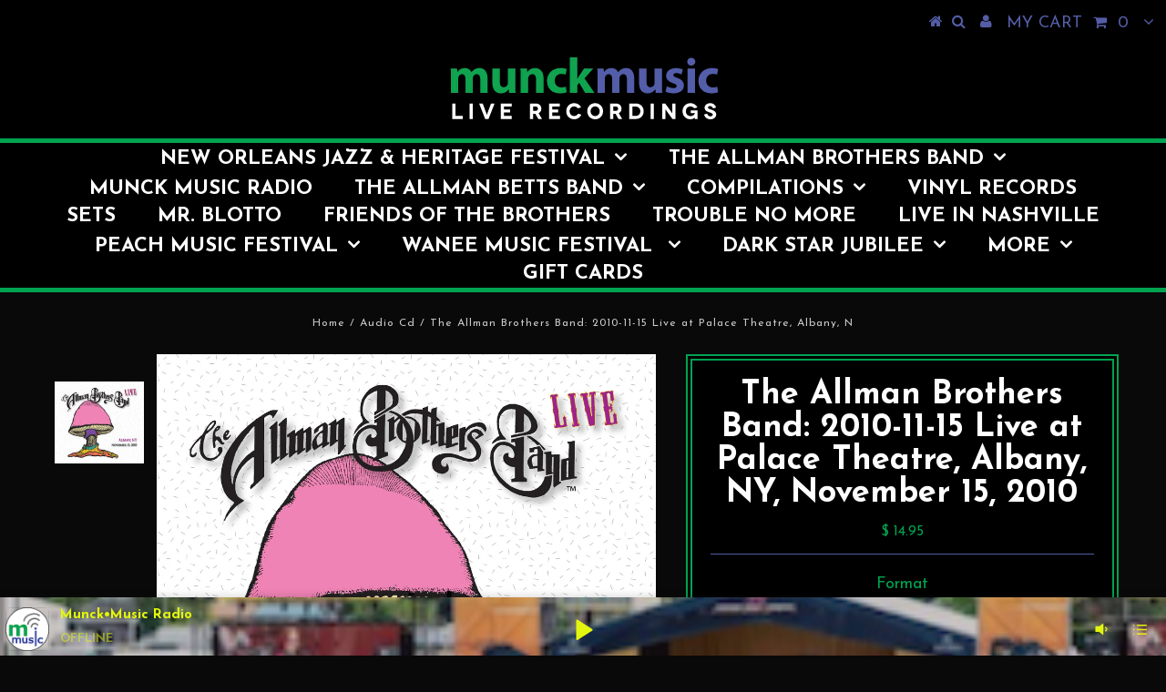

--- FILE ---
content_type: text/html; charset=utf-8
request_url: https://www.munck-music.com/products/abb-2010-11-15
body_size: 33385
content:
<!DOCTYPE html>
<!--[if lt IE 7 ]><html class="ie ie6" lang="en"> <![endif]-->
<!--[if IE 7 ]><html class="ie ie7" lang="en"> <![endif]-->
<!--[if IE 8 ]><html class="ie ie8" lang="en"> <![endif]-->
<!--[if (gte IE 9)|!(IE)]><!--><html lang="en"> <!--<![endif]-->
<head>

  <meta charset="utf-8" />
  

<meta property="og:type" content="product">
<meta property="og:title" content="The Allman Brothers Band: 2010-11-15 Live at Palace Theatre, Albany, NY, November 15, 2010">
<meta property="og:url" content="https://www.munck-music.com/products/abb-2010-11-15">
<meta property="og:description" content="1. Statesboro Blues (5:53)2. Midnight Rider (3:42)3. Come On In My Kitchen (6:53)4. Woman Across The River (5:51)5. Dreams (14:23)6. Every Hungry Woman (9:15)7. The Sky Is Crying (11:33)8. No One To Run With (10:48)9. Announcement (0:24) 1. Melissa (5:46)2. Trouble No More (3:47)3. Only You Know And I Know (7:05)4. Blind Willie McTell (8:56)5. Stand Back (5:51) 1. And It Stoned Me (5:41)2. Les Brers In A Minor (10:12)3. JaMaBuBu (10:13)4. Les Brers In A Minor - reprise (5:52)5. Crowd noise (3:44)6. Southbound (7:44)
 
This show at the intimate Palace Theater was a keeper, with the fine acoustics of this old 1931-era venue making the show sound great. By this point on the tour, the band was hittin&#39; the note with a vengeance!The setlist highlight that jumps off the page at you is the very first Les Brers In A Minor of 2010, and brothers and sisters, this one is a doozy! Warren is playing some exceptional melodic leads on this one, and Derek tears the house down as well on his solo, all while the best rhythm section in the business churns out a groove as wide as an 8-lane highway. Welcome back, Les Brers, we missed you!First set highlights included the first Come On In My Kitchen of the fall tour, and yet another spectacular Dreams, with Gregg&#39;s voice sounding great on both. Check out the bluesy version of The Sky Is Crying, full of heart and soul and great playing and singing. Dylan&#39;s haunting Blind Willie McTell is really coming into its own as an ABB tune, and this version is another good one.Don&#39;t miss out on this show, which could end up being the sleeper of the tour!
 
The Allman Brothers Band:Gregg Allman - keys, vocalsButch Trucks - drumsJaimoe - drumsOteil Burbridge - bassMarc Quinones - percussionDerek Trucks - guitarWarren Haynes - guitar, vocals
">

<meta property="og:image" content="http://www.munck-music.com/cdn/shop/products/2010-11-15_Albany_NY_-_insert_copy_grande.jpg?v=1442499171">
<meta property="og:image:secure_url" content="https://www.munck-music.com/cdn/shop/products/2010-11-15_Albany_NY_-_insert_copy_grande.jpg?v=1442499171">

<meta property="og:price:amount" content="14.95">
<meta property="og:price:currency" content="USD">

<meta property="og:site_name" content="Munck Music ">



<meta name="twitter:card" content="summary">


<meta name="twitter:site" content="@">


<meta name="twitter:title" content="The Allman Brothers Band: 2010-11-15 Live at Palace Theatre, Albany, NY, November 15, 2010">
<meta name="twitter:description" content="1. Statesboro Blues (5:53)2. Midnight Rider (3:42)3. Come On In My Kitchen (6:53)4. Woman Across The River (5:51)5. Dreams (14:23)6. Every Hungry Woman (9:15)7. The Sky Is Crying (11:33)8. No One To R">
<meta name="twitter:image" content="https://www.munck-music.com/cdn/shop/products/2010-11-15_Albany_NY_-_insert_copy_large.jpg?v=1442499171">
<meta name="twitter:image:width" content="480">
<meta name="twitter:image:height" content="480">

  <!-- Basic Page Needs
================================================== -->

  <title>
    The Allman Brothers Band: 2010-11-15 Live at Palace Theatre, Albany, N &ndash; Munck Music 
  </title>
  
  <meta name="description" content="1. Statesboro Blues (5:53)2. Midnight Rider (3:42)3. Come On In My Kitchen (6:53)4. Woman Across The River (5:51)5. Dreams (14:23)6. Every Hungry Woman (9:15)7. The Sky Is Crying (11:33)8. No One To Run With (10:48)9. Announcement (0:24) 1. Melissa (5:46)2. Trouble No More (3:47)3. Only You Know And I Know (7:05)4. Bli" />
  
  <link rel="canonical" href="https://www.munck-music.com/products/abb-2010-11-15" />

  <!-- CSS
================================================== -->

  
  











  


   


 


  


  


     


  








    


 


   


 


  


 


 <link href='//fonts.googleapis.com/css?family=Josefin+Sans:400,600,700,300' rel='stylesheet' type='text/css'>
 


 


  <link href="//www.munck-music.com/cdn/shop/t/15/assets/stylesheet.css?v=159476553000570580871764687241" rel="stylesheet" type="text/css" media="all" />
  <link href="//www.munck-music.com/cdn/shop/t/15/assets/queries.css?v=95852556088703203411509049181" rel="stylesheet" type="text/css" media="all" />

  <!-- JS
================================================== -->

  <script type="text/javascript" src="//ajax.googleapis.com/ajax/libs/jquery/2.2.4/jquery.min.js"></script>

  <script src="//www.munck-music.com/cdn/shop/t/15/assets/theme.js?v=171171974945411328601508860639" type="text/javascript"></script> 
  <script src="//www.munck-music.com/cdn/shopifycloud/storefront/assets/themes_support/option_selection-b017cd28.js" type="text/javascript"></script> 
  <script src="//www.munck-music.com/cdn/shop/t/15/assets/api.js?v=108513540937963795951508860632" type="text/javascript"></script>  

  

  <!--[if lt IE 9]>
<script src="//html5shim.googlecode.com/svn/trunk/html5.js"></script>
<![endif]-->

  <meta name="viewport" content="width=device-width, initial-scale=1, maximum-scale=1">
  
  
  
  
  <script>window.performance && window.performance.mark && window.performance.mark('shopify.content_for_header.start');</script><meta id="shopify-digital-wallet" name="shopify-digital-wallet" content="/5226245/digital_wallets/dialog">
<meta name="shopify-checkout-api-token" content="29f23717408f19fa838674a627345316">
<link rel="alternate" type="application/json+oembed" href="https://www.munck-music.com/products/abb-2010-11-15.oembed">
<script async="async" src="/checkouts/internal/preloads.js?locale=en-US"></script>
<link rel="preconnect" href="https://shop.app" crossorigin="anonymous">
<script async="async" src="https://shop.app/checkouts/internal/preloads.js?locale=en-US&shop_id=5226245" crossorigin="anonymous"></script>
<script id="apple-pay-shop-capabilities" type="application/json">{"shopId":5226245,"countryCode":"US","currencyCode":"USD","merchantCapabilities":["supports3DS"],"merchantId":"gid:\/\/shopify\/Shop\/5226245","merchantName":"Munck Music ","requiredBillingContactFields":["postalAddress","email","phone"],"requiredShippingContactFields":["postalAddress","email","phone"],"shippingType":"shipping","supportedNetworks":["visa","masterCard","amex","discover","elo","jcb"],"total":{"type":"pending","label":"Munck Music ","amount":"1.00"},"shopifyPaymentsEnabled":true,"supportsSubscriptions":true}</script>
<script id="shopify-features" type="application/json">{"accessToken":"29f23717408f19fa838674a627345316","betas":["rich-media-storefront-analytics"],"domain":"www.munck-music.com","predictiveSearch":true,"shopId":5226245,"locale":"en"}</script>
<script>var Shopify = Shopify || {};
Shopify.shop = "munckmusic-cd-store.myshopify.com";
Shopify.locale = "en";
Shopify.currency = {"active":"USD","rate":"1.0"};
Shopify.country = "US";
Shopify.theme = {"name":"Testament","id":6333169693,"schema_name":"Testament","schema_version":"5.1.2","theme_store_id":623,"role":"main"};
Shopify.theme.handle = "null";
Shopify.theme.style = {"id":null,"handle":null};
Shopify.cdnHost = "www.munck-music.com/cdn";
Shopify.routes = Shopify.routes || {};
Shopify.routes.root = "/";</script>
<script type="module">!function(o){(o.Shopify=o.Shopify||{}).modules=!0}(window);</script>
<script>!function(o){function n(){var o=[];function n(){o.push(Array.prototype.slice.apply(arguments))}return n.q=o,n}var t=o.Shopify=o.Shopify||{};t.loadFeatures=n(),t.autoloadFeatures=n()}(window);</script>
<script>
  window.ShopifyPay = window.ShopifyPay || {};
  window.ShopifyPay.apiHost = "shop.app\/pay";
  window.ShopifyPay.redirectState = null;
</script>
<script id="shop-js-analytics" type="application/json">{"pageType":"product"}</script>
<script defer="defer" async type="module" src="//www.munck-music.com/cdn/shopifycloud/shop-js/modules/v2/client.init-shop-cart-sync_DlSlHazZ.en.esm.js"></script>
<script defer="defer" async type="module" src="//www.munck-music.com/cdn/shopifycloud/shop-js/modules/v2/chunk.common_D16XZWos.esm.js"></script>
<script type="module">
  await import("//www.munck-music.com/cdn/shopifycloud/shop-js/modules/v2/client.init-shop-cart-sync_DlSlHazZ.en.esm.js");
await import("//www.munck-music.com/cdn/shopifycloud/shop-js/modules/v2/chunk.common_D16XZWos.esm.js");

  window.Shopify.SignInWithShop?.initShopCartSync?.({"fedCMEnabled":true,"windoidEnabled":true});

</script>
<script>
  window.Shopify = window.Shopify || {};
  if (!window.Shopify.featureAssets) window.Shopify.featureAssets = {};
  window.Shopify.featureAssets['shop-js'] = {"shop-cart-sync":["modules/v2/client.shop-cart-sync_DKWYiEUO.en.esm.js","modules/v2/chunk.common_D16XZWos.esm.js"],"init-fed-cm":["modules/v2/client.init-fed-cm_vfPMjZAC.en.esm.js","modules/v2/chunk.common_D16XZWos.esm.js"],"init-shop-email-lookup-coordinator":["modules/v2/client.init-shop-email-lookup-coordinator_CR38P6MB.en.esm.js","modules/v2/chunk.common_D16XZWos.esm.js"],"init-shop-cart-sync":["modules/v2/client.init-shop-cart-sync_DlSlHazZ.en.esm.js","modules/v2/chunk.common_D16XZWos.esm.js"],"shop-cash-offers":["modules/v2/client.shop-cash-offers_CJw4IQ6B.en.esm.js","modules/v2/chunk.common_D16XZWos.esm.js","modules/v2/chunk.modal_UwFWkumu.esm.js"],"shop-toast-manager":["modules/v2/client.shop-toast-manager_BY778Uv6.en.esm.js","modules/v2/chunk.common_D16XZWos.esm.js"],"init-windoid":["modules/v2/client.init-windoid_DVhZdEm3.en.esm.js","modules/v2/chunk.common_D16XZWos.esm.js"],"shop-button":["modules/v2/client.shop-button_D2ZzKUPa.en.esm.js","modules/v2/chunk.common_D16XZWos.esm.js"],"avatar":["modules/v2/client.avatar_BTnouDA3.en.esm.js"],"init-customer-accounts-sign-up":["modules/v2/client.init-customer-accounts-sign-up_CQZUmjGN.en.esm.js","modules/v2/client.shop-login-button_Cu5K-F7X.en.esm.js","modules/v2/chunk.common_D16XZWos.esm.js","modules/v2/chunk.modal_UwFWkumu.esm.js"],"pay-button":["modules/v2/client.pay-button_CcBqbGU7.en.esm.js","modules/v2/chunk.common_D16XZWos.esm.js"],"init-shop-for-new-customer-accounts":["modules/v2/client.init-shop-for-new-customer-accounts_B5DR5JTE.en.esm.js","modules/v2/client.shop-login-button_Cu5K-F7X.en.esm.js","modules/v2/chunk.common_D16XZWos.esm.js","modules/v2/chunk.modal_UwFWkumu.esm.js"],"shop-login-button":["modules/v2/client.shop-login-button_Cu5K-F7X.en.esm.js","modules/v2/chunk.common_D16XZWos.esm.js","modules/v2/chunk.modal_UwFWkumu.esm.js"],"shop-follow-button":["modules/v2/client.shop-follow-button_BX8Slf17.en.esm.js","modules/v2/chunk.common_D16XZWos.esm.js","modules/v2/chunk.modal_UwFWkumu.esm.js"],"init-customer-accounts":["modules/v2/client.init-customer-accounts_DjKkmQ2w.en.esm.js","modules/v2/client.shop-login-button_Cu5K-F7X.en.esm.js","modules/v2/chunk.common_D16XZWos.esm.js","modules/v2/chunk.modal_UwFWkumu.esm.js"],"lead-capture":["modules/v2/client.lead-capture_ChWCg7nV.en.esm.js","modules/v2/chunk.common_D16XZWos.esm.js","modules/v2/chunk.modal_UwFWkumu.esm.js"],"checkout-modal":["modules/v2/client.checkout-modal_DPnpVyv-.en.esm.js","modules/v2/chunk.common_D16XZWos.esm.js","modules/v2/chunk.modal_UwFWkumu.esm.js"],"shop-login":["modules/v2/client.shop-login_leRXJtcZ.en.esm.js","modules/v2/chunk.common_D16XZWos.esm.js","modules/v2/chunk.modal_UwFWkumu.esm.js"],"payment-terms":["modules/v2/client.payment-terms_Bp9K0NXD.en.esm.js","modules/v2/chunk.common_D16XZWos.esm.js","modules/v2/chunk.modal_UwFWkumu.esm.js"]};
</script>
<script>(function() {
  var isLoaded = false;
  function asyncLoad() {
    if (isLoaded) return;
    isLoaded = true;
    var urls = ["https:\/\/shy.elfsight.com\/p\/platform.js?shop=munckmusic-cd-store.myshopify.com","https:\/\/cdn.hextom.com\/js\/freeshippingbar.js?shop=munckmusic-cd-store.myshopify.com"];
    for (var i = 0; i < urls.length; i++) {
      var s = document.createElement('script');
      s.type = 'text/javascript';
      s.async = true;
      s.src = urls[i];
      var x = document.getElementsByTagName('script')[0];
      x.parentNode.insertBefore(s, x);
    }
  };
  if(window.attachEvent) {
    window.attachEvent('onload', asyncLoad);
  } else {
    window.addEventListener('load', asyncLoad, false);
  }
})();</script>
<script id="__st">var __st={"a":5226245,"offset":-21600,"reqid":"c109f84e-35f6-48a6-9921-2a54dd4aadf9-1768595677","pageurl":"www.munck-music.com\/products\/abb-2010-11-15","u":"34a9fcb048c0","p":"product","rtyp":"product","rid":2577798915};</script>
<script>window.ShopifyPaypalV4VisibilityTracking = true;</script>
<script id="captcha-bootstrap">!function(){'use strict';const t='contact',e='account',n='new_comment',o=[[t,t],['blogs',n],['comments',n],[t,'customer']],c=[[e,'customer_login'],[e,'guest_login'],[e,'recover_customer_password'],[e,'create_customer']],r=t=>t.map((([t,e])=>`form[action*='/${t}']:not([data-nocaptcha='true']) input[name='form_type'][value='${e}']`)).join(','),a=t=>()=>t?[...document.querySelectorAll(t)].map((t=>t.form)):[];function s(){const t=[...o],e=r(t);return a(e)}const i='password',u='form_key',d=['recaptcha-v3-token','g-recaptcha-response','h-captcha-response',i],f=()=>{try{return window.sessionStorage}catch{return}},m='__shopify_v',_=t=>t.elements[u];function p(t,e,n=!1){try{const o=window.sessionStorage,c=JSON.parse(o.getItem(e)),{data:r}=function(t){const{data:e,action:n}=t;return t[m]||n?{data:e,action:n}:{data:t,action:n}}(c);for(const[e,n]of Object.entries(r))t.elements[e]&&(t.elements[e].value=n);n&&o.removeItem(e)}catch(o){console.error('form repopulation failed',{error:o})}}const l='form_type',E='cptcha';function T(t){t.dataset[E]=!0}const w=window,h=w.document,L='Shopify',v='ce_forms',y='captcha';let A=!1;((t,e)=>{const n=(g='f06e6c50-85a8-45c8-87d0-21a2b65856fe',I='https://cdn.shopify.com/shopifycloud/storefront-forms-hcaptcha/ce_storefront_forms_captcha_hcaptcha.v1.5.2.iife.js',D={infoText:'Protected by hCaptcha',privacyText:'Privacy',termsText:'Terms'},(t,e,n)=>{const o=w[L][v],c=o.bindForm;if(c)return c(t,g,e,D).then(n);var r;o.q.push([[t,g,e,D],n]),r=I,A||(h.body.append(Object.assign(h.createElement('script'),{id:'captcha-provider',async:!0,src:r})),A=!0)});var g,I,D;w[L]=w[L]||{},w[L][v]=w[L][v]||{},w[L][v].q=[],w[L][y]=w[L][y]||{},w[L][y].protect=function(t,e){n(t,void 0,e),T(t)},Object.freeze(w[L][y]),function(t,e,n,w,h,L){const[v,y,A,g]=function(t,e,n){const i=e?o:[],u=t?c:[],d=[...i,...u],f=r(d),m=r(i),_=r(d.filter((([t,e])=>n.includes(e))));return[a(f),a(m),a(_),s()]}(w,h,L),I=t=>{const e=t.target;return e instanceof HTMLFormElement?e:e&&e.form},D=t=>v().includes(t);t.addEventListener('submit',(t=>{const e=I(t);if(!e)return;const n=D(e)&&!e.dataset.hcaptchaBound&&!e.dataset.recaptchaBound,o=_(e),c=g().includes(e)&&(!o||!o.value);(n||c)&&t.preventDefault(),c&&!n&&(function(t){try{if(!f())return;!function(t){const e=f();if(!e)return;const n=_(t);if(!n)return;const o=n.value;o&&e.removeItem(o)}(t);const e=Array.from(Array(32),(()=>Math.random().toString(36)[2])).join('');!function(t,e){_(t)||t.append(Object.assign(document.createElement('input'),{type:'hidden',name:u})),t.elements[u].value=e}(t,e),function(t,e){const n=f();if(!n)return;const o=[...t.querySelectorAll(`input[type='${i}']`)].map((({name:t})=>t)),c=[...d,...o],r={};for(const[a,s]of new FormData(t).entries())c.includes(a)||(r[a]=s);n.setItem(e,JSON.stringify({[m]:1,action:t.action,data:r}))}(t,e)}catch(e){console.error('failed to persist form',e)}}(e),e.submit())}));const S=(t,e)=>{t&&!t.dataset[E]&&(n(t,e.some((e=>e===t))),T(t))};for(const o of['focusin','change'])t.addEventListener(o,(t=>{const e=I(t);D(e)&&S(e,y())}));const B=e.get('form_key'),M=e.get(l),P=B&&M;t.addEventListener('DOMContentLoaded',(()=>{const t=y();if(P)for(const e of t)e.elements[l].value===M&&p(e,B);[...new Set([...A(),...v().filter((t=>'true'===t.dataset.shopifyCaptcha))])].forEach((e=>S(e,t)))}))}(h,new URLSearchParams(w.location.search),n,t,e,['guest_login'])})(!0,!0)}();</script>
<script integrity="sha256-4kQ18oKyAcykRKYeNunJcIwy7WH5gtpwJnB7kiuLZ1E=" data-source-attribution="shopify.loadfeatures" defer="defer" src="//www.munck-music.com/cdn/shopifycloud/storefront/assets/storefront/load_feature-a0a9edcb.js" crossorigin="anonymous"></script>
<script crossorigin="anonymous" defer="defer" src="//www.munck-music.com/cdn/shopifycloud/storefront/assets/shopify_pay/storefront-65b4c6d7.js?v=20250812"></script>
<script data-source-attribution="shopify.dynamic_checkout.dynamic.init">var Shopify=Shopify||{};Shopify.PaymentButton=Shopify.PaymentButton||{isStorefrontPortableWallets:!0,init:function(){window.Shopify.PaymentButton.init=function(){};var t=document.createElement("script");t.src="https://www.munck-music.com/cdn/shopifycloud/portable-wallets/latest/portable-wallets.en.js",t.type="module",document.head.appendChild(t)}};
</script>
<script data-source-attribution="shopify.dynamic_checkout.buyer_consent">
  function portableWalletsHideBuyerConsent(e){var t=document.getElementById("shopify-buyer-consent"),n=document.getElementById("shopify-subscription-policy-button");t&&n&&(t.classList.add("hidden"),t.setAttribute("aria-hidden","true"),n.removeEventListener("click",e))}function portableWalletsShowBuyerConsent(e){var t=document.getElementById("shopify-buyer-consent"),n=document.getElementById("shopify-subscription-policy-button");t&&n&&(t.classList.remove("hidden"),t.removeAttribute("aria-hidden"),n.addEventListener("click",e))}window.Shopify?.PaymentButton&&(window.Shopify.PaymentButton.hideBuyerConsent=portableWalletsHideBuyerConsent,window.Shopify.PaymentButton.showBuyerConsent=portableWalletsShowBuyerConsent);
</script>
<script data-source-attribution="shopify.dynamic_checkout.cart.bootstrap">document.addEventListener("DOMContentLoaded",(function(){function t(){return document.querySelector("shopify-accelerated-checkout-cart, shopify-accelerated-checkout")}if(t())Shopify.PaymentButton.init();else{new MutationObserver((function(e,n){t()&&(Shopify.PaymentButton.init(),n.disconnect())})).observe(document.body,{childList:!0,subtree:!0})}}));
</script>
<link id="shopify-accelerated-checkout-styles" rel="stylesheet" media="screen" href="https://www.munck-music.com/cdn/shopifycloud/portable-wallets/latest/accelerated-checkout-backwards-compat.css" crossorigin="anonymous">
<style id="shopify-accelerated-checkout-cart">
        #shopify-buyer-consent {
  margin-top: 1em;
  display: inline-block;
  width: 100%;
}

#shopify-buyer-consent.hidden {
  display: none;
}

#shopify-subscription-policy-button {
  background: none;
  border: none;
  padding: 0;
  text-decoration: underline;
  font-size: inherit;
  cursor: pointer;
}

#shopify-subscription-policy-button::before {
  box-shadow: none;
}

      </style>

<script>window.performance && window.performance.mark && window.performance.mark('shopify.content_for_header.end');</script>
  <script type="text/javascript">
    new WOW().init();

  </script> 
  <link rel="next" href="/next"/>
  <link rel="prev" href="/prev"/>
<link href="https://monorail-edge.shopifysvc.com" rel="dns-prefetch">
<script>(function(){if ("sendBeacon" in navigator && "performance" in window) {try {var session_token_from_headers = performance.getEntriesByType('navigation')[0].serverTiming.find(x => x.name == '_s').description;} catch {var session_token_from_headers = undefined;}var session_cookie_matches = document.cookie.match(/_shopify_s=([^;]*)/);var session_token_from_cookie = session_cookie_matches && session_cookie_matches.length === 2 ? session_cookie_matches[1] : "";var session_token = session_token_from_headers || session_token_from_cookie || "";function handle_abandonment_event(e) {var entries = performance.getEntries().filter(function(entry) {return /monorail-edge.shopifysvc.com/.test(entry.name);});if (!window.abandonment_tracked && entries.length === 0) {window.abandonment_tracked = true;var currentMs = Date.now();var navigation_start = performance.timing.navigationStart;var payload = {shop_id: 5226245,url: window.location.href,navigation_start,duration: currentMs - navigation_start,session_token,page_type: "product"};window.navigator.sendBeacon("https://monorail-edge.shopifysvc.com/v1/produce", JSON.stringify({schema_id: "online_store_buyer_site_abandonment/1.1",payload: payload,metadata: {event_created_at_ms: currentMs,event_sent_at_ms: currentMs}}));}}window.addEventListener('pagehide', handle_abandonment_event);}}());</script>
<script id="web-pixels-manager-setup">(function e(e,d,r,n,o){if(void 0===o&&(o={}),!Boolean(null===(a=null===(i=window.Shopify)||void 0===i?void 0:i.analytics)||void 0===a?void 0:a.replayQueue)){var i,a;window.Shopify=window.Shopify||{};var t=window.Shopify;t.analytics=t.analytics||{};var s=t.analytics;s.replayQueue=[],s.publish=function(e,d,r){return s.replayQueue.push([e,d,r]),!0};try{self.performance.mark("wpm:start")}catch(e){}var l=function(){var e={modern:/Edge?\/(1{2}[4-9]|1[2-9]\d|[2-9]\d{2}|\d{4,})\.\d+(\.\d+|)|Firefox\/(1{2}[4-9]|1[2-9]\d|[2-9]\d{2}|\d{4,})\.\d+(\.\d+|)|Chrom(ium|e)\/(9{2}|\d{3,})\.\d+(\.\d+|)|(Maci|X1{2}).+ Version\/(15\.\d+|(1[6-9]|[2-9]\d|\d{3,})\.\d+)([,.]\d+|)( \(\w+\)|)( Mobile\/\w+|) Safari\/|Chrome.+OPR\/(9{2}|\d{3,})\.\d+\.\d+|(CPU[ +]OS|iPhone[ +]OS|CPU[ +]iPhone|CPU IPhone OS|CPU iPad OS)[ +]+(15[._]\d+|(1[6-9]|[2-9]\d|\d{3,})[._]\d+)([._]\d+|)|Android:?[ /-](13[3-9]|1[4-9]\d|[2-9]\d{2}|\d{4,})(\.\d+|)(\.\d+|)|Android.+Firefox\/(13[5-9]|1[4-9]\d|[2-9]\d{2}|\d{4,})\.\d+(\.\d+|)|Android.+Chrom(ium|e)\/(13[3-9]|1[4-9]\d|[2-9]\d{2}|\d{4,})\.\d+(\.\d+|)|SamsungBrowser\/([2-9]\d|\d{3,})\.\d+/,legacy:/Edge?\/(1[6-9]|[2-9]\d|\d{3,})\.\d+(\.\d+|)|Firefox\/(5[4-9]|[6-9]\d|\d{3,})\.\d+(\.\d+|)|Chrom(ium|e)\/(5[1-9]|[6-9]\d|\d{3,})\.\d+(\.\d+|)([\d.]+$|.*Safari\/(?![\d.]+ Edge\/[\d.]+$))|(Maci|X1{2}).+ Version\/(10\.\d+|(1[1-9]|[2-9]\d|\d{3,})\.\d+)([,.]\d+|)( \(\w+\)|)( Mobile\/\w+|) Safari\/|Chrome.+OPR\/(3[89]|[4-9]\d|\d{3,})\.\d+\.\d+|(CPU[ +]OS|iPhone[ +]OS|CPU[ +]iPhone|CPU IPhone OS|CPU iPad OS)[ +]+(10[._]\d+|(1[1-9]|[2-9]\d|\d{3,})[._]\d+)([._]\d+|)|Android:?[ /-](13[3-9]|1[4-9]\d|[2-9]\d{2}|\d{4,})(\.\d+|)(\.\d+|)|Mobile Safari.+OPR\/([89]\d|\d{3,})\.\d+\.\d+|Android.+Firefox\/(13[5-9]|1[4-9]\d|[2-9]\d{2}|\d{4,})\.\d+(\.\d+|)|Android.+Chrom(ium|e)\/(13[3-9]|1[4-9]\d|[2-9]\d{2}|\d{4,})\.\d+(\.\d+|)|Android.+(UC? ?Browser|UCWEB|U3)[ /]?(15\.([5-9]|\d{2,})|(1[6-9]|[2-9]\d|\d{3,})\.\d+)\.\d+|SamsungBrowser\/(5\.\d+|([6-9]|\d{2,})\.\d+)|Android.+MQ{2}Browser\/(14(\.(9|\d{2,})|)|(1[5-9]|[2-9]\d|\d{3,})(\.\d+|))(\.\d+|)|K[Aa][Ii]OS\/(3\.\d+|([4-9]|\d{2,})\.\d+)(\.\d+|)/},d=e.modern,r=e.legacy,n=navigator.userAgent;return n.match(d)?"modern":n.match(r)?"legacy":"unknown"}(),u="modern"===l?"modern":"legacy",c=(null!=n?n:{modern:"",legacy:""})[u],f=function(e){return[e.baseUrl,"/wpm","/b",e.hashVersion,"modern"===e.buildTarget?"m":"l",".js"].join("")}({baseUrl:d,hashVersion:r,buildTarget:u}),m=function(e){var d=e.version,r=e.bundleTarget,n=e.surface,o=e.pageUrl,i=e.monorailEndpoint;return{emit:function(e){var a=e.status,t=e.errorMsg,s=(new Date).getTime(),l=JSON.stringify({metadata:{event_sent_at_ms:s},events:[{schema_id:"web_pixels_manager_load/3.1",payload:{version:d,bundle_target:r,page_url:o,status:a,surface:n,error_msg:t},metadata:{event_created_at_ms:s}}]});if(!i)return console&&console.warn&&console.warn("[Web Pixels Manager] No Monorail endpoint provided, skipping logging."),!1;try{return self.navigator.sendBeacon.bind(self.navigator)(i,l)}catch(e){}var u=new XMLHttpRequest;try{return u.open("POST",i,!0),u.setRequestHeader("Content-Type","text/plain"),u.send(l),!0}catch(e){return console&&console.warn&&console.warn("[Web Pixels Manager] Got an unhandled error while logging to Monorail."),!1}}}}({version:r,bundleTarget:l,surface:e.surface,pageUrl:self.location.href,monorailEndpoint:e.monorailEndpoint});try{o.browserTarget=l,function(e){var d=e.src,r=e.async,n=void 0===r||r,o=e.onload,i=e.onerror,a=e.sri,t=e.scriptDataAttributes,s=void 0===t?{}:t,l=document.createElement("script"),u=document.querySelector("head"),c=document.querySelector("body");if(l.async=n,l.src=d,a&&(l.integrity=a,l.crossOrigin="anonymous"),s)for(var f in s)if(Object.prototype.hasOwnProperty.call(s,f))try{l.dataset[f]=s[f]}catch(e){}if(o&&l.addEventListener("load",o),i&&l.addEventListener("error",i),u)u.appendChild(l);else{if(!c)throw new Error("Did not find a head or body element to append the script");c.appendChild(l)}}({src:f,async:!0,onload:function(){if(!function(){var e,d;return Boolean(null===(d=null===(e=window.Shopify)||void 0===e?void 0:e.analytics)||void 0===d?void 0:d.initialized)}()){var d=window.webPixelsManager.init(e)||void 0;if(d){var r=window.Shopify.analytics;r.replayQueue.forEach((function(e){var r=e[0],n=e[1],o=e[2];d.publishCustomEvent(r,n,o)})),r.replayQueue=[],r.publish=d.publishCustomEvent,r.visitor=d.visitor,r.initialized=!0}}},onerror:function(){return m.emit({status:"failed",errorMsg:"".concat(f," has failed to load")})},sri:function(e){var d=/^sha384-[A-Za-z0-9+/=]+$/;return"string"==typeof e&&d.test(e)}(c)?c:"",scriptDataAttributes:o}),m.emit({status:"loading"})}catch(e){m.emit({status:"failed",errorMsg:(null==e?void 0:e.message)||"Unknown error"})}}})({shopId: 5226245,storefrontBaseUrl: "https://www.munck-music.com",extensionsBaseUrl: "https://extensions.shopifycdn.com/cdn/shopifycloud/web-pixels-manager",monorailEndpoint: "https://monorail-edge.shopifysvc.com/unstable/produce_batch",surface: "storefront-renderer",enabledBetaFlags: ["2dca8a86"],webPixelsConfigList: [{"id":"95846515","eventPayloadVersion":"v1","runtimeContext":"LAX","scriptVersion":"1","type":"CUSTOM","privacyPurposes":["ANALYTICS"],"name":"Google Analytics tag (migrated)"},{"id":"shopify-app-pixel","configuration":"{}","eventPayloadVersion":"v1","runtimeContext":"STRICT","scriptVersion":"0450","apiClientId":"shopify-pixel","type":"APP","privacyPurposes":["ANALYTICS","MARKETING"]},{"id":"shopify-custom-pixel","eventPayloadVersion":"v1","runtimeContext":"LAX","scriptVersion":"0450","apiClientId":"shopify-pixel","type":"CUSTOM","privacyPurposes":["ANALYTICS","MARKETING"]}],isMerchantRequest: false,initData: {"shop":{"name":"Munck Music ","paymentSettings":{"currencyCode":"USD"},"myshopifyDomain":"munckmusic-cd-store.myshopify.com","countryCode":"US","storefrontUrl":"https:\/\/www.munck-music.com"},"customer":null,"cart":null,"checkout":null,"productVariants":[{"price":{"amount":14.95,"currencyCode":"USD"},"product":{"title":"The Allman Brothers Band: 2010-11-15 Live at Palace Theatre, Albany, NY, November 15, 2010","vendor":"The Allman Brothers Band","id":"2577798915","untranslatedTitle":"The Allman Brothers Band: 2010-11-15 Live at Palace Theatre, Albany, NY, November 15, 2010","url":"\/products\/abb-2010-11-15","type":"Audio Cd"},"id":"7525972163","image":{"src":"\/\/www.munck-music.com\/cdn\/shop\/products\/2010-11-15_Albany_NY_-_insert_copy.jpg?v=1442499171"},"sku":"","title":"MP3","untranslatedTitle":"MP3"},{"price":{"amount":19.95,"currencyCode":"USD"},"product":{"title":"The Allman Brothers Band: 2010-11-15 Live at Palace Theatre, Albany, NY, November 15, 2010","vendor":"The Allman Brothers Band","id":"2577798915","untranslatedTitle":"The Allman Brothers Band: 2010-11-15 Live at Palace Theatre, Albany, NY, November 15, 2010","url":"\/products\/abb-2010-11-15","type":"Audio Cd"},"id":"7525972227","image":{"src":"\/\/www.munck-music.com\/cdn\/shop\/products\/2010-11-15_Albany_NY_-_insert_copy.jpg?v=1442499171"},"sku":"","title":"FLAC","untranslatedTitle":"FLAC"},{"price":{"amount":27.0,"currencyCode":"USD"},"product":{"title":"The Allman Brothers Band: 2010-11-15 Live at Palace Theatre, Albany, NY, November 15, 2010","vendor":"The Allman Brothers Band","id":"2577798915","untranslatedTitle":"The Allman Brothers Band: 2010-11-15 Live at Palace Theatre, Albany, NY, November 15, 2010","url":"\/products\/abb-2010-11-15","type":"Audio Cd"},"id":"16211117571","image":{"src":"\/\/www.munck-music.com\/cdn\/shop\/products\/2010-11-15_Albany_NY_-_insert_copy.jpg?v=1442499171"},"sku":"","title":"CD","untranslatedTitle":"CD"}],"purchasingCompany":null},},"https://www.munck-music.com/cdn","fcfee988w5aeb613cpc8e4bc33m6693e112",{"modern":"","legacy":""},{"shopId":"5226245","storefrontBaseUrl":"https:\/\/www.munck-music.com","extensionBaseUrl":"https:\/\/extensions.shopifycdn.com\/cdn\/shopifycloud\/web-pixels-manager","surface":"storefront-renderer","enabledBetaFlags":"[\"2dca8a86\"]","isMerchantRequest":"false","hashVersion":"fcfee988w5aeb613cpc8e4bc33m6693e112","publish":"custom","events":"[[\"page_viewed\",{}],[\"product_viewed\",{\"productVariant\":{\"price\":{\"amount\":14.95,\"currencyCode\":\"USD\"},\"product\":{\"title\":\"The Allman Brothers Band: 2010-11-15 Live at Palace Theatre, Albany, NY, November 15, 2010\",\"vendor\":\"The Allman Brothers Band\",\"id\":\"2577798915\",\"untranslatedTitle\":\"The Allman Brothers Band: 2010-11-15 Live at Palace Theatre, Albany, NY, November 15, 2010\",\"url\":\"\/products\/abb-2010-11-15\",\"type\":\"Audio Cd\"},\"id\":\"7525972163\",\"image\":{\"src\":\"\/\/www.munck-music.com\/cdn\/shop\/products\/2010-11-15_Albany_NY_-_insert_copy.jpg?v=1442499171\"},\"sku\":\"\",\"title\":\"MP3\",\"untranslatedTitle\":\"MP3\"}}]]"});</script><script>
  window.ShopifyAnalytics = window.ShopifyAnalytics || {};
  window.ShopifyAnalytics.meta = window.ShopifyAnalytics.meta || {};
  window.ShopifyAnalytics.meta.currency = 'USD';
  var meta = {"product":{"id":2577798915,"gid":"gid:\/\/shopify\/Product\/2577798915","vendor":"The Allman Brothers Band","type":"Audio Cd","handle":"abb-2010-11-15","variants":[{"id":7525972163,"price":1495,"name":"The Allman Brothers Band: 2010-11-15 Live at Palace Theatre, Albany, NY, November 15, 2010 - MP3","public_title":"MP3","sku":""},{"id":7525972227,"price":1995,"name":"The Allman Brothers Band: 2010-11-15 Live at Palace Theatre, Albany, NY, November 15, 2010 - FLAC","public_title":"FLAC","sku":""},{"id":16211117571,"price":2700,"name":"The Allman Brothers Band: 2010-11-15 Live at Palace Theatre, Albany, NY, November 15, 2010 - CD","public_title":"CD","sku":""}],"remote":false},"page":{"pageType":"product","resourceType":"product","resourceId":2577798915,"requestId":"c109f84e-35f6-48a6-9921-2a54dd4aadf9-1768595677"}};
  for (var attr in meta) {
    window.ShopifyAnalytics.meta[attr] = meta[attr];
  }
</script>
<script class="analytics">
  (function () {
    var customDocumentWrite = function(content) {
      var jquery = null;

      if (window.jQuery) {
        jquery = window.jQuery;
      } else if (window.Checkout && window.Checkout.$) {
        jquery = window.Checkout.$;
      }

      if (jquery) {
        jquery('body').append(content);
      }
    };

    var hasLoggedConversion = function(token) {
      if (token) {
        return document.cookie.indexOf('loggedConversion=' + token) !== -1;
      }
      return false;
    }

    var setCookieIfConversion = function(token) {
      if (token) {
        var twoMonthsFromNow = new Date(Date.now());
        twoMonthsFromNow.setMonth(twoMonthsFromNow.getMonth() + 2);

        document.cookie = 'loggedConversion=' + token + '; expires=' + twoMonthsFromNow;
      }
    }

    var trekkie = window.ShopifyAnalytics.lib = window.trekkie = window.trekkie || [];
    if (trekkie.integrations) {
      return;
    }
    trekkie.methods = [
      'identify',
      'page',
      'ready',
      'track',
      'trackForm',
      'trackLink'
    ];
    trekkie.factory = function(method) {
      return function() {
        var args = Array.prototype.slice.call(arguments);
        args.unshift(method);
        trekkie.push(args);
        return trekkie;
      };
    };
    for (var i = 0; i < trekkie.methods.length; i++) {
      var key = trekkie.methods[i];
      trekkie[key] = trekkie.factory(key);
    }
    trekkie.load = function(config) {
      trekkie.config = config || {};
      trekkie.config.initialDocumentCookie = document.cookie;
      var first = document.getElementsByTagName('script')[0];
      var script = document.createElement('script');
      script.type = 'text/javascript';
      script.onerror = function(e) {
        var scriptFallback = document.createElement('script');
        scriptFallback.type = 'text/javascript';
        scriptFallback.onerror = function(error) {
                var Monorail = {
      produce: function produce(monorailDomain, schemaId, payload) {
        var currentMs = new Date().getTime();
        var event = {
          schema_id: schemaId,
          payload: payload,
          metadata: {
            event_created_at_ms: currentMs,
            event_sent_at_ms: currentMs
          }
        };
        return Monorail.sendRequest("https://" + monorailDomain + "/v1/produce", JSON.stringify(event));
      },
      sendRequest: function sendRequest(endpointUrl, payload) {
        // Try the sendBeacon API
        if (window && window.navigator && typeof window.navigator.sendBeacon === 'function' && typeof window.Blob === 'function' && !Monorail.isIos12()) {
          var blobData = new window.Blob([payload], {
            type: 'text/plain'
          });

          if (window.navigator.sendBeacon(endpointUrl, blobData)) {
            return true;
          } // sendBeacon was not successful

        } // XHR beacon

        var xhr = new XMLHttpRequest();

        try {
          xhr.open('POST', endpointUrl);
          xhr.setRequestHeader('Content-Type', 'text/plain');
          xhr.send(payload);
        } catch (e) {
          console.log(e);
        }

        return false;
      },
      isIos12: function isIos12() {
        return window.navigator.userAgent.lastIndexOf('iPhone; CPU iPhone OS 12_') !== -1 || window.navigator.userAgent.lastIndexOf('iPad; CPU OS 12_') !== -1;
      }
    };
    Monorail.produce('monorail-edge.shopifysvc.com',
      'trekkie_storefront_load_errors/1.1',
      {shop_id: 5226245,
      theme_id: 6333169693,
      app_name: "storefront",
      context_url: window.location.href,
      source_url: "//www.munck-music.com/cdn/s/trekkie.storefront.cd680fe47e6c39ca5d5df5f0a32d569bc48c0f27.min.js"});

        };
        scriptFallback.async = true;
        scriptFallback.src = '//www.munck-music.com/cdn/s/trekkie.storefront.cd680fe47e6c39ca5d5df5f0a32d569bc48c0f27.min.js';
        first.parentNode.insertBefore(scriptFallback, first);
      };
      script.async = true;
      script.src = '//www.munck-music.com/cdn/s/trekkie.storefront.cd680fe47e6c39ca5d5df5f0a32d569bc48c0f27.min.js';
      first.parentNode.insertBefore(script, first);
    };
    trekkie.load(
      {"Trekkie":{"appName":"storefront","development":false,"defaultAttributes":{"shopId":5226245,"isMerchantRequest":null,"themeId":6333169693,"themeCityHash":"4691204041560347168","contentLanguage":"en","currency":"USD","eventMetadataId":"8d71adcd-d3f9-4c5f-964b-7663f258b2dc"},"isServerSideCookieWritingEnabled":true,"monorailRegion":"shop_domain","enabledBetaFlags":["65f19447"]},"Session Attribution":{},"S2S":{"facebookCapiEnabled":false,"source":"trekkie-storefront-renderer","apiClientId":580111}}
    );

    var loaded = false;
    trekkie.ready(function() {
      if (loaded) return;
      loaded = true;

      window.ShopifyAnalytics.lib = window.trekkie;

      var originalDocumentWrite = document.write;
      document.write = customDocumentWrite;
      try { window.ShopifyAnalytics.merchantGoogleAnalytics.call(this); } catch(error) {};
      document.write = originalDocumentWrite;

      window.ShopifyAnalytics.lib.page(null,{"pageType":"product","resourceType":"product","resourceId":2577798915,"requestId":"c109f84e-35f6-48a6-9921-2a54dd4aadf9-1768595677","shopifyEmitted":true});

      var match = window.location.pathname.match(/checkouts\/(.+)\/(thank_you|post_purchase)/)
      var token = match? match[1]: undefined;
      if (!hasLoggedConversion(token)) {
        setCookieIfConversion(token);
        window.ShopifyAnalytics.lib.track("Viewed Product",{"currency":"USD","variantId":7525972163,"productId":2577798915,"productGid":"gid:\/\/shopify\/Product\/2577798915","name":"The Allman Brothers Band: 2010-11-15 Live at Palace Theatre, Albany, NY, November 15, 2010 - MP3","price":"14.95","sku":"","brand":"The Allman Brothers Band","variant":"MP3","category":"Audio Cd","nonInteraction":true,"remote":false},undefined,undefined,{"shopifyEmitted":true});
      window.ShopifyAnalytics.lib.track("monorail:\/\/trekkie_storefront_viewed_product\/1.1",{"currency":"USD","variantId":7525972163,"productId":2577798915,"productGid":"gid:\/\/shopify\/Product\/2577798915","name":"The Allman Brothers Band: 2010-11-15 Live at Palace Theatre, Albany, NY, November 15, 2010 - MP3","price":"14.95","sku":"","brand":"The Allman Brothers Band","variant":"MP3","category":"Audio Cd","nonInteraction":true,"remote":false,"referer":"https:\/\/www.munck-music.com\/products\/abb-2010-11-15"});
      }
    });


        var eventsListenerScript = document.createElement('script');
        eventsListenerScript.async = true;
        eventsListenerScript.src = "//www.munck-music.com/cdn/shopifycloud/storefront/assets/shop_events_listener-3da45d37.js";
        document.getElementsByTagName('head')[0].appendChild(eventsListenerScript);

})();</script>
  <script>
  if (!window.ga || (window.ga && typeof window.ga !== 'function')) {
    window.ga = function ga() {
      (window.ga.q = window.ga.q || []).push(arguments);
      if (window.Shopify && window.Shopify.analytics && typeof window.Shopify.analytics.publish === 'function') {
        window.Shopify.analytics.publish("ga_stub_called", {}, {sendTo: "google_osp_migration"});
      }
      console.error("Shopify's Google Analytics stub called with:", Array.from(arguments), "\nSee https://help.shopify.com/manual/promoting-marketing/pixels/pixel-migration#google for more information.");
    };
    if (window.Shopify && window.Shopify.analytics && typeof window.Shopify.analytics.publish === 'function') {
      window.Shopify.analytics.publish("ga_stub_initialized", {}, {sendTo: "google_osp_migration"});
    }
  }
</script>
<script
  defer
  src="https://www.munck-music.com/cdn/shopifycloud/perf-kit/shopify-perf-kit-3.0.4.min.js"
  data-application="storefront-renderer"
  data-shop-id="5226245"
  data-render-region="gcp-us-central1"
  data-page-type="product"
  data-theme-instance-id="6333169693"
  data-theme-name="Testament"
  data-theme-version="5.1.2"
  data-monorail-region="shop_domain"
  data-resource-timing-sampling-rate="10"
  data-shs="true"
  data-shs-beacon="true"
  data-shs-export-with-fetch="true"
  data-shs-logs-sample-rate="1"
  data-shs-beacon-endpoint="https://www.munck-music.com/api/collect"
></script>
</head>
<body class="gridlock product">
  <div class="page-wrap">
    <div id="shopify-section-header" class="shopify-section"><div class="header-section" data-section-id="header" data-section-type="header-section">
  <div id="dl-menu" class="dl-menuwrapper">
    <button class="dl-trigger"><i class="fa fa-bars" aria-hidden="true"></i></button>
    <ul class="dl-menu">
      
         
      <li>
        <a href="/collections/new-orleans-jazz-heritage-festival" title="">New Orleans Jazz & Heritage Festival</a>       
               
        <ul class="dl-submenu">
          
          <li><a href="/collections/compilations-1">Compilations</a>

                   
            <ul class="dl-submenu">
              
              <li><a href="/collections/compilations-1">Compilations</a></li>
              
            </ul>
            

          </li>
          
          <li><a href="/collections/2025-new-orleans-jazz-heritage-festival">2025</a>

            

          </li>
          
          <li><a href="/collections/2024-new-orleans-jazz-heritage-festival">2024</a>

            

          </li>
          
          <li><a href="/collections/2023-new-orleans-jazz-heritage-festival">2023</a>

            

          </li>
          
          <li><a href="/collections/2022-new-orleans-jazz-heritage-festival">2022</a>

            

          </li>
          
          <li><a href="/collections/2019-new-orleans-jazz-heritage-festival">2019</a>

            

          </li>
          
          <li><a href="/collections/2018-new-orleans-jazz-heritage-festival">2018</a>

            

          </li>
          
          <li><a href="/collections/2017-new-orleans-jazz-heritage-festival">2017</a>

            

          </li>
          
          <li><a href="/collections/2016-new-orleans-jazz-heritage-festival">2016</a>

            

          </li>
          
          <li><a href="/collections/2015-new-orleans-jazz-heritage-festival">2015</a>

            

          </li>
          
          <li><a href="/collections/2014-new-orleans-jazz-and-heritage-festival">2014 </a>

            

          </li>
          
          <li><a href="/collections/2013-jfl">2013</a>

            

          </li>
          
          <li><a href="/collections/2012-new-orleans-jazz-heritage-festival">2012</a>

            

          </li>
          
          <li><a href="/collections/2011-new-orleans-jazz-heritage-festival">2011</a>

            

          </li>
          
          <li><a href="/collections/2010-new-orleans-jazz-heritage-festival">2010</a>

            

          </li>
          
          <li><a href="/collections/2009-new-orleans-jazz-heritage-festival">2009</a>

            

          </li>
          
          <li><a href="/collections/2008-new-orleans-jazz-heritage-festival">2008</a>

            

          </li>
          
          <li><a href="/collections/2007-new-orleans-jazz-heritage-festival">2007</a>

            

          </li>
          
          <li><a href="/collections/2006-new-orleans-jazz-heritage-festival">2006</a>

            

          </li>
          
          <li><a href="/collections/2005-new-orleans-jazz-heritage-festival">2005</a>

            

          </li>
          
          <li><a href="/collections/2004-new-orleans-jazz-heritage-festival">2004</a>

            

          </li>
          
        </ul>
        
      </li>
      
      
         
      <li>
        <a href="/collections/the-allman-brothers-band" title="">The Allman Brothers Band</a>       
               
        <ul class="dl-submenu">
          
          <li><a href="/collections/the-allman-brothers-band-2014">2014</a>

            

          </li>
          
          <li><a href="/collections/the-allman-brothers-band-2013">2013</a>

            

          </li>
          
          <li><a href="/collections/the-allman-brothers-band-2012">2012</a>

            

          </li>
          
          <li><a href="/collections/the-allman-brothers-band-2011">2011</a>

            

          </li>
          
          <li><a href="/collections/the-allman-brothers-band-2010">2010</a>

            

          </li>
          
          <li><a href="/collections/the-allman-brothers-band-2009">2009</a>

            

          </li>
          
          <li><a href="/collections/the-allman-brothers-band-2008">2008</a>

            

          </li>
          
          <li><a href="/collections/the-allman-brothers-band-2007">2007</a>

            

          </li>
          
        </ul>
        
      </li>
      
      
      
      <li><a href="/pages/munck-music-radio" title="">Munck Music Radio </a></li>
      
      
         
      <li>
        <a href="/collections/the-allman-betts-band-live" title="">The Allman Betts Band</a>       
               
        <ul class="dl-submenu">
          
          <li><a href="/collections/the-allman-betts-band-2025">2025</a>

            

          </li>
          
          <li><a href="/collections/the-allman-betts-band">2024</a>

            

          </li>
          
        </ul>
        
      </li>
      
      
         
      <li>
        <a href="/collections/compilations-1" title="">Compilations</a>       
               
        <ul class="dl-submenu">
          
          <li><a href="/collections/compilations-1">Compilations</a>

                   
            <ul class="dl-submenu">
              
              <li><a href="/collections/compilations-1">Compilations</a></li>
              
            </ul>
            

          </li>
          
        </ul>
        
      </li>
      
      
      
      <li><a href="/collections/vinyl" title="">Vinyl Records</a></li>
      
      
      
      <li><a href="/collections/sets/SET" title="">SETS</a></li>
      
      
      
      <li><a href="/collections/mr-blotto" title="">Mr. Blotto</a></li>
      
      
      
      <li><a href="/collections/friends-of-the-brothers" title="">Friends Of The Brothers</a></li>
      
      
      
      <li><a href="/collections/trouble-no-more" title="">Trouble No More</a></li>
      
      
      
      <li><a href="/collections/live-in-nashville" title="">Live in Nashville</a></li>
      
      
         
      <li>
        <a href="/collections/peach-music-festival" title="">Peach Music Festival</a>       
               
        <ul class="dl-submenu">
          
          <li><a href="/collections/2023-peach-music-festival">2023</a>

            

          </li>
          
          <li><a href="/collections/2022-peach-music-festival">2022</a>

            

          </li>
          
          <li><a href="/collections/2021-peach-music-festival">2021</a>

            

          </li>
          
          <li><a href="/collections/2019-peach-music-festival">2019</a>

            

          </li>
          
          <li><a href="/collections/2018-peach-music-festival">2018</a>

            

          </li>
          
          <li><a href="/collections/2017-peach-music-festival">2017</a>

            

          </li>
          
          <li><a href="/collections/2016-peach-music-festival">2016</a>

            

          </li>
          
          <li><a href="/collections/2015-peach-music-festival">2015</a>

            

          </li>
          
          <li><a href="/collections/2014-peach-music-festival">2014</a>

            

          </li>
          
          <li><a href="/collections/2013-peach-music-festival">2013</a>

            

          </li>
          
          <li><a href="/collections/2012-peach-music-festival">2012</a>

            

          </li>
          
        </ul>
        
      </li>
      
      
         
      <li>
        <a href="/collections/wanee-music-festival" title="">Wanee Music Festival </a>       
               
        <ul class="dl-submenu">
          
          <li><a href="/collections/2018-wanee-music-festival">2018</a>

            

          </li>
          
          <li><a href="/collections/2017-wanee-festival">2017</a>

            

          </li>
          
          <li><a href="/collections/2016-wanee-music-festival">2016</a>

            

          </li>
          
          <li><a href="/collections/2015-wanee-music-festival">2015</a>

            

          </li>
          
          <li><a href="/collections/2014-wanee-music-festival">2014</a>

            

          </li>
          
          <li><a href="/collections/2013-wanee-music-festival">2013</a>

            

          </li>
          
          <li><a href="/collections/2012-wanee-music-festival">2012</a>

            

          </li>
          
          <li><a href="/collections/2011-wanee-music-festival">2011</a>

            

          </li>
          
        </ul>
        
      </li>
      
      
         
      <li>
        <a href="/collections/2019-dark-star-jubilee" title="">Dark Star Jubilee</a>       
               
        <ul class="dl-submenu">
          
          <li><a href="/collections/2019-dark-star-jubilee">2019</a>

            

          </li>
          
        </ul>
        
      </li>
      
      
         
      <li>
        <a href="/collections/vault" title="">More</a>       
               
        <ul class="dl-submenu">
          
          <li><a href="/collections/les-brers">Les Brers</a>

            

          </li>
          
          <li><a href="/collections/blue-ox-music-festival">Blue Ox Music Festival</a>

            

          </li>
          
          <li><a href="/products/gift-card">Gift Cards</a>

            

          </li>
          
          <li><a href="/collections/extras">Extras</a>

            

          </li>
          
        </ul>
        
      </li>
      
      
      
      <li><a href="/products/gift-card" title="">GIFT CARDS</a></li>
      
      
    </ul>
  </div><!-- /dl-menuwrapper -->   

  <header>
    
    <div class="gridlock-fluid">
      <div class="row">
            
        <div class="row">
          <ul id="social-icons" class="desktop-6 tablet-6 mobile-3">
            
                  
            
            
            
            
            
            
            
          </ul>
                  
          <ul id="cart" class="desktop-6 tablet-6 mobile-3">
            <li><a href="https://www.munck-music.com"><i class="fa fa-home fa-2x" aria-hidden="true"></i></a>
            <li class="seeks"><a id="inline" href="#search_popup" class="open_popup"><i class="fa fa-search fa-2x" aria-hidden="true"></i></a></li>
            <li class="seeks-mobile"><a href="/search"><i class="fa fa-search fa-2x" aria-hidden="true"></i></a></li>
            
            
            <li class="cust"><a href="/account/login"><i class="fa fa-user fa-2x" aria-hidden="true"></i></a></li>
            
            
            
            <li class="cart-overview"><a href="/cart">MY CART&nbsp; <i class="fa fa-shopping-cart fa-2x" aria-hidden="true"></i>&nbsp; <span id="item_count">0</span></a>
              <div id="crt">
                
<p class="empty-cart">
Your cart is currently empty.
</p>

                
              </div>
              </li>         
          </ul>        
        </div> 
        
      </div>
    </div>
            
  </header>
  <div class="header-wrapper">
    <div class="row">
      <div id="logo" class="desktop-12 tablet-6 mobile-3">       
        
<a href="/">
          <img src="//www.munck-music.com/cdn/shop/files/MMusic-Header-Logo-Shopify-412x81v3_800x.png?v=1613175058" alt="Munck Music " itemprop="logo">        
        </a>
                 
      </div> 
    </div>
    <div class="clear"></div>
    <nav>
      <ul id="main-nav" role="navigation"  class="row"> 
        
        
<li class="dropdown"><a href="/collections/new-orleans-jazz-heritage-festival" title="">New Orleans Jazz & Heritage Festival</a>  
  <ul class="submenu">
    
          
    <li class="nest"><a href="/collections/compilations-1">Compilations</a>                 
      <ul class="nested">
        
        <li><a href="/collections/compilations-1">Compilations</a></li>
        
      </ul>
    </li>
    

    
    
    <li><a href="/collections/2025-new-orleans-jazz-heritage-festival">2025</a></li>    
    

    
    
    <li><a href="/collections/2024-new-orleans-jazz-heritage-festival">2024</a></li>    
    

    
    
    <li><a href="/collections/2023-new-orleans-jazz-heritage-festival">2023</a></li>    
    

    
    
    <li><a href="/collections/2022-new-orleans-jazz-heritage-festival">2022</a></li>    
    

    
    
    <li><a href="/collections/2019-new-orleans-jazz-heritage-festival">2019</a></li>    
    

    
    
    <li><a href="/collections/2018-new-orleans-jazz-heritage-festival">2018</a></li>    
    

    
    
    <li><a href="/collections/2017-new-orleans-jazz-heritage-festival">2017</a></li>    
    

    
    
    <li><a href="/collections/2016-new-orleans-jazz-heritage-festival">2016</a></li>    
    

    
    
    <li><a href="/collections/2015-new-orleans-jazz-heritage-festival">2015</a></li>    
    

    
    
    <li><a href="/collections/2014-new-orleans-jazz-and-heritage-festival">2014 </a></li>    
    

    
    
    <li><a href="/collections/2013-jfl">2013</a></li>    
    

    
    
    <li><a href="/collections/2012-new-orleans-jazz-heritage-festival">2012</a></li>    
    

    
    
    <li><a href="/collections/2011-new-orleans-jazz-heritage-festival">2011</a></li>    
    

    
    
    <li><a href="/collections/2010-new-orleans-jazz-heritage-festival">2010</a></li>    
    

    
    
    <li><a href="/collections/2009-new-orleans-jazz-heritage-festival">2009</a></li>    
    

    
    
    <li><a href="/collections/2008-new-orleans-jazz-heritage-festival">2008</a></li>    
    

    
    
    <li><a href="/collections/2007-new-orleans-jazz-heritage-festival">2007</a></li>    
    

    
    
    <li><a href="/collections/2006-new-orleans-jazz-heritage-festival">2006</a></li>    
    

    
    
    <li><a href="/collections/2005-new-orleans-jazz-heritage-festival">2005</a></li>    
    

    
    
    <li><a href="/collections/2004-new-orleans-jazz-heritage-festival">2004</a></li>    
    

    
  </ul>
</li>

        
        
<li class="dropdown"><a href="/collections/the-allman-brothers-band" title="">The Allman Brothers Band</a>  
  <ul class="submenu">
    
    
    <li><a href="/collections/the-allman-brothers-band-2014">2014</a></li>    
    

    
    
    <li><a href="/collections/the-allman-brothers-band-2013">2013</a></li>    
    

    
    
    <li><a href="/collections/the-allman-brothers-band-2012">2012</a></li>    
    

    
    
    <li><a href="/collections/the-allman-brothers-band-2011">2011</a></li>    
    

    
    
    <li><a href="/collections/the-allman-brothers-band-2010">2010</a></li>    
    

    
    
    <li><a href="/collections/the-allman-brothers-band-2009">2009</a></li>    
    

    
    
    <li><a href="/collections/the-allman-brothers-band-2008">2008</a></li>    
    

    
    
    <li><a href="/collections/the-allman-brothers-band-2007">2007</a></li>    
    

    
  </ul>
</li>

        
        
<li><a href="/pages/munck-music-radio" title="">Munck Music Radio </a></li>

        
        
<li class="dropdown"><a href="/collections/the-allman-betts-band-live" title="">The Allman Betts Band</a>  
  <ul class="submenu">
    
    
    <li><a href="/collections/the-allman-betts-band-2025">2025</a></li>    
    

    
    
    <li><a href="/collections/the-allman-betts-band">2024</a></li>    
    

    
  </ul>
</li>

        
        
<li class="dropdown"><a href="/collections/compilations-1" title="">Compilations</a>  
  <ul class="submenu">
    
          
    <li class="nest"><a href="/collections/compilations-1">Compilations</a>                 
      <ul class="nested">
        
        <li><a href="/collections/compilations-1">Compilations</a></li>
        
      </ul>
    </li>
    

    
  </ul>
</li>

        
        
<li><a href="/collections/vinyl" title="">Vinyl Records</a></li>

        
        
<li><a href="/collections/sets/SET" title="">SETS</a></li>

        
        
<li><a href="/collections/mr-blotto" title="">Mr. Blotto</a></li>

        
        
<li><a href="/collections/friends-of-the-brothers" title="">Friends Of The Brothers</a></li>

        
        
<li><a href="/collections/trouble-no-more" title="">Trouble No More</a></li>

        
        
<li><a href="/collections/live-in-nashville" title="">Live in Nashville</a></li>

        
        
<li class="dropdown"><a href="/collections/peach-music-festival" title="">Peach Music Festival</a>  
  <ul class="submenu">
    
    
    <li><a href="/collections/2023-peach-music-festival">2023</a></li>    
    

    
    
    <li><a href="/collections/2022-peach-music-festival">2022</a></li>    
    

    
    
    <li><a href="/collections/2021-peach-music-festival">2021</a></li>    
    

    
    
    <li><a href="/collections/2019-peach-music-festival">2019</a></li>    
    

    
    
    <li><a href="/collections/2018-peach-music-festival">2018</a></li>    
    

    
    
    <li><a href="/collections/2017-peach-music-festival">2017</a></li>    
    

    
    
    <li><a href="/collections/2016-peach-music-festival">2016</a></li>    
    

    
    
    <li><a href="/collections/2015-peach-music-festival">2015</a></li>    
    

    
    
    <li><a href="/collections/2014-peach-music-festival">2014</a></li>    
    

    
    
    <li><a href="/collections/2013-peach-music-festival">2013</a></li>    
    

    
    
    <li><a href="/collections/2012-peach-music-festival">2012</a></li>    
    

    
  </ul>
</li>

        
        
<li class="dropdown"><a href="/collections/wanee-music-festival" title="">Wanee Music Festival </a>  
  <ul class="submenu">
    
    
    <li><a href="/collections/2018-wanee-music-festival">2018</a></li>    
    

    
    
    <li><a href="/collections/2017-wanee-festival">2017</a></li>    
    

    
    
    <li><a href="/collections/2016-wanee-music-festival">2016</a></li>    
    

    
    
    <li><a href="/collections/2015-wanee-music-festival">2015</a></li>    
    

    
    
    <li><a href="/collections/2014-wanee-music-festival">2014</a></li>    
    

    
    
    <li><a href="/collections/2013-wanee-music-festival">2013</a></li>    
    

    
    
    <li><a href="/collections/2012-wanee-music-festival">2012</a></li>    
    

    
    
    <li><a href="/collections/2011-wanee-music-festival">2011</a></li>    
    

    
  </ul>
</li>

        
        
<li class="dropdown"><a href="/collections/2019-dark-star-jubilee" title="">Dark Star Jubilee</a>  
  <ul class="submenu">
    
    
    <li><a href="/collections/2019-dark-star-jubilee">2019</a></li>    
    

    
  </ul>
</li>

        
        
<li class="dropdown"><a href="/collections/vault" title="">More</a>  
  <ul class="submenu">
    
    
    <li><a href="/collections/les-brers">Les Brers</a></li>    
    

    
    
    <li><a href="/collections/blue-ox-music-festival">Blue Ox Music Festival</a></li>    
    

    
    
    <li><a href="/products/gift-card">Gift Cards</a></li>    
    

    
    
    <li><a href="/collections/extras">Extras</a></li>    
    

    
  </ul>
</li>

        
        
<li><a href="/products/gift-card" title="">GIFT CARDS</a></li>

        
      </ul>
    </nav>
    <div class="clear"></div>
  </div>
  <style>
    
    @media screen and ( min-width: 740px ) {
      #logo img { max-width: 600px; }
    }
    

    #hello p { font-size: 28px;  }

    
    @media screen and (min-width: 740px ) {
      .dl-menuwrapper { display: none; }
    }
    
    ul#main-nav li { 
      line-height: 30px;
    }
    ul#main-nav li ul.submenu {
      top: 30px;
    }
    ul.megamenu {
      top: 30px;
    }
    nav { 
      border-top: 5px solid #00a350;
      border-bottom: 5px solid #00a350;  
    }
  </style>
</div>

</div>
    

    <div class="content-wrapper">
      	      
      
      <div id="content" class="row">	
        
        
          <div id="breadcrumb" class="desktop-12 tablet-6 mobile-3">
    <a href="/" class="homepage-link" title="Home">Home</a>
    
    
    <span class="separator"> / </span> 
    <a href="/collections/types?q=Audio%20Cd" title="Audio Cd">Audio Cd</a>
    
    <span class="separator"> / </span>
    <span class="page-title">The Allman Brothers Band: 2010-11-15 Live at Palace Theatre, Albany, N</span>
    
  </div>

	
        	
        
        <div id="shopify-section-product-template" class="shopify-section"><div itemscope itemtype="http://schema.org/Product" id="product-2577798915" class="product-section" data-section-id="product-template" data-section-type="product-section">

  <meta itemprop="url" content="https://www.munck-music.com/products/abb-2010-11-15">
  <meta itemprop="image" content="//www.munck-music.com/cdn/shop/products/2010-11-15_Albany_NY_-_insert_copy_grande.jpg?v=1442499171">
  
<!-- For Mobile -->
  <div id="mobile-product" class="mobile-3">
    <div class="mobile-gallery">
      <ul class="slides">    
        
        <li data-thumb="//www.munck-music.com/cdn/shop/products/2010-11-15_Albany_NY_-_insert_copy_small.jpg?v=1442499171" data-image-id="5392101187"><img data-image-id="5392101187" src="//www.munck-music.com/cdn/shop/products/2010-11-15_Albany_NY_-_insert_copy_grande.jpg?v=1442499171" alt="The Allman Brothers Band: 2010-11-15 Live at Palace Theatre, Albany, NY, November 15, 2010"></li>
        
      </ul>
    </div>  
  </div>    
  <!-- For Desktop -->
	<div id="product-photos" class="desktop-7 tablet-3 mobile-3">
    
    <div class="bigimage desktop-10 tablet-5">
      <img id="product-main-image" src="//www.munck-music.com/cdn/shop/products/2010-11-15_Albany_NY_-_insert_copy_1024x1024.jpg?v=1442499171" data-image-id="" data-zoom-image="//www.munck-music.com/cdn/shop/products/2010-11-15_Albany_NY_-_insert_copy.jpg?v=1442499171" alt='' title="The Allman Brothers Band: 2010-11-15 Live at Palace Theatre, Albany, NY, November 15, 2010"/>
    </div>
    <div id="product-gallery" class="desktop-2 tablet-1">	
      <div class="thumbnail-slider">
        
        <div class="slide">
          <a href="#" data-image="//www.munck-music.com/cdn/shop/products/2010-11-15_Albany_NY_-_insert_copy_1024x1024.jpg?v=1442499171" data-image-id="5392101187" data-zoom-image="//www.munck-music.com/cdn/shop/products/2010-11-15_Albany_NY_-_insert_copy.jpg?v=1442499171">
            <img class="thumbnail" src="//www.munck-music.com/cdn/shop/products/2010-11-15_Albany_NY_-_insert_copy_compact.jpg?v=1442499171" data-image-id="5392101187" alt="The Allman Brothers Band: 2010-11-15 Live at Palace Theatre, Albany, NY, November 15, 2010" data-image-id="5392101187" />
          </a>
        </div>
         
      </div>
    </div>
  </div>

  <div id="product-right" class="desktop-5 tablet-3 mobile-3">
    <div id="product-description">
      
      <h1 itemprop="name">The Allman Brothers Band: 2010-11-15 Live at Palace Theatre, Albany, NY, November 15, 2010</h1>
            
	  <div itemprop="offers" itemscope itemtype="http://schema.org/Offer">
      <p id="product-price">
        
        
        <span class="product-price" itemprop="price">$ 14.95</span>
        
        
      </p>        
        <meta itemprop="priceCurrency" content="USD">
        <link itemprop="availability" href="http://schema.org/InStock">
      

<form action="/cart/add" method="post" data-money-format="$ {{amount}}" data-product-id="2577798915" enctype="multipart/form-data" class="prod-form product_form with_variants" id="AddToCartForm" data-product="{&quot;id&quot;:2577798915,&quot;title&quot;:&quot;The Allman Brothers Band: 2010-11-15 Live at Palace Theatre, Albany, NY, November 15, 2010&quot;,&quot;handle&quot;:&quot;abb-2010-11-15&quot;,&quot;description&quot;:&quot;\u003cp\u003e1. Statesboro Blues (5:53)\u003cbr\u003e2. Midnight Rider (3:42)\u003cbr\u003e3. Come On In My Kitchen (6:53)\u003cbr\u003e4. Woman Across The River (5:51)\u003cbr\u003e5. Dreams (14:23)\u003cbr\u003e6. Every Hungry Woman (9:15)\u003cbr\u003e7. The Sky Is Crying (11:33)\u003cbr\u003e8. No One To Run With (10:48)\u003cbr\u003e9. Announcement (0:24)\u003cbr\u003e \u003cbr\u003e\u003cbr\u003e1. Melissa (5:46)\u003cbr\u003e2. Trouble No More (3:47)\u003cbr\u003e3. Only You Know And I Know (7:05)\u003cbr\u003e4. Blind Willie McTell (8:56)\u003cbr\u003e5. Stand Back (5:51)\u003cbr\u003e \u003cbr\u003e\u003cbr\u003e1. And It Stoned Me (5:41)\u003cbr\u003e2. Les Brers In A Minor (10:12)\u003cbr\u003e3. JaMaBuBu (10:13)\u003cbr\u003e4. Les Brers In A Minor - reprise (5:52)\u003cbr\u003e5. Crowd noise (3:44)\u003cbr\u003e6. Southbound (7:44)\u003c\/p\u003e\n\u003cp\u003e \u003c\/p\u003e\n\u003cp\u003eThis show at the intimate Palace Theater was a keeper, with the fine acoustics of this old 1931-era venue making the show sound great. By this point on the tour, the band was hittin&#39; the note with a vengeance!\u003cbr\u003e\u003cbr\u003eThe setlist highlight that jumps off the page at you is the very first Les Brers In A Minor of 2010, and brothers and sisters, this one is a doozy! Warren is playing some exceptional melodic leads on this one, and Derek tears the house down as well on his solo, all while the best rhythm section in the business churns out a groove as wide as an 8-lane highway. Welcome back, Les Brers, we missed you!\u003cbr\u003e\u003cbr\u003eFirst set highlights included the first Come On In My Kitchen of the fall tour, and yet another spectacular Dreams, with Gregg&#39;s voice sounding great on both. Check out the bluesy version of The Sky Is Crying, full of heart and soul and great playing and singing. Dylan&#39;s haunting Blind Willie McTell is really coming into its own as an ABB tune, and this version is another good one.\u003cbr\u003e\u003cbr\u003eDon&#39;t miss out on this show, which could end up being the sleeper of the tour!\u003c\/p\u003e\n\u003cp\u003e \u003c\/p\u003e\n\u003cp\u003eThe Allman Brothers Band:\u003cbr\u003e\u003cbr\u003eGregg Allman - keys, vocals\u003cbr\u003e\u003cbr\u003eButch Trucks - drums\u003cbr\u003e\u003cbr\u003eJaimoe - drums\u003cbr\u003e\u003cbr\u003eOteil Burbridge - bass\u003cbr\u003e\u003cbr\u003eMarc Quinones - percussion\u003cbr\u003e\u003cbr\u003eDerek Trucks - guitar\u003cbr\u003e\u003cbr\u003eWarren Haynes - guitar, vocals\u003c\/p\u003e\n\u003ciframe width=\&quot;100%\&quot; height=\&quot;300\&quot; scrolling=\&quot;no\&quot; frameborder=\&quot;no\&quot; allow=\&quot;autoplay\&quot; src=\&quot;https:\/\/w.soundcloud.com\/player\/?url=https%3A\/\/api.soundcloud.com\/playlists\/458832999%3Fsecret_token%3Ds-S3wjv\u0026amp;color=%23ff5500\u0026amp;auto_play=false\u0026amp;hide_related=false\u0026amp;show_comments=true\u0026amp;show_user=true\u0026amp;show_reposts=false\u0026amp;show_teaser=true\u0026amp;visual=true\&quot;\u003e\u003c\/iframe\u003e&quot;,&quot;published_at&quot;:&quot;2015-09-14T12:12:00-05:00&quot;,&quot;created_at&quot;:&quot;2015-09-14T12:12:14-05:00&quot;,&quot;vendor&quot;:&quot;The Allman Brothers Band&quot;,&quot;type&quot;:&quot;Audio Cd&quot;,&quot;tags&quot;:[],&quot;price&quot;:1495,&quot;price_min&quot;:1495,&quot;price_max&quot;:2700,&quot;available&quot;:true,&quot;price_varies&quot;:true,&quot;compare_at_price&quot;:null,&quot;compare_at_price_min&quot;:0,&quot;compare_at_price_max&quot;:0,&quot;compare_at_price_varies&quot;:false,&quot;variants&quot;:[{&quot;id&quot;:7525972163,&quot;title&quot;:&quot;MP3&quot;,&quot;option1&quot;:&quot;MP3&quot;,&quot;option2&quot;:null,&quot;option3&quot;:null,&quot;sku&quot;:&quot;&quot;,&quot;requires_shipping&quot;:false,&quot;taxable&quot;:false,&quot;featured_image&quot;:null,&quot;available&quot;:true,&quot;name&quot;:&quot;The Allman Brothers Band: 2010-11-15 Live at Palace Theatre, Albany, NY, November 15, 2010 - MP3&quot;,&quot;public_title&quot;:&quot;MP3&quot;,&quot;options&quot;:[&quot;MP3&quot;],&quot;price&quot;:1495,&quot;weight&quot;:454,&quot;compare_at_price&quot;:null,&quot;inventory_quantity&quot;:-4,&quot;inventory_management&quot;:null,&quot;inventory_policy&quot;:&quot;deny&quot;,&quot;barcode&quot;:null,&quot;requires_selling_plan&quot;:false,&quot;selling_plan_allocations&quot;:[]},{&quot;id&quot;:7525972227,&quot;title&quot;:&quot;FLAC&quot;,&quot;option1&quot;:&quot;FLAC&quot;,&quot;option2&quot;:null,&quot;option3&quot;:null,&quot;sku&quot;:&quot;&quot;,&quot;requires_shipping&quot;:false,&quot;taxable&quot;:false,&quot;featured_image&quot;:null,&quot;available&quot;:true,&quot;name&quot;:&quot;The Allman Brothers Band: 2010-11-15 Live at Palace Theatre, Albany, NY, November 15, 2010 - FLAC&quot;,&quot;public_title&quot;:&quot;FLAC&quot;,&quot;options&quot;:[&quot;FLAC&quot;],&quot;price&quot;:1995,&quot;weight&quot;:0,&quot;compare_at_price&quot;:null,&quot;inventory_quantity&quot;:-1,&quot;inventory_management&quot;:null,&quot;inventory_policy&quot;:&quot;deny&quot;,&quot;barcode&quot;:null,&quot;requires_selling_plan&quot;:false,&quot;selling_plan_allocations&quot;:[]},{&quot;id&quot;:16211117571,&quot;title&quot;:&quot;CD&quot;,&quot;option1&quot;:&quot;CD&quot;,&quot;option2&quot;:null,&quot;option3&quot;:null,&quot;sku&quot;:&quot;&quot;,&quot;requires_shipping&quot;:true,&quot;taxable&quot;:true,&quot;featured_image&quot;:null,&quot;available&quot;:true,&quot;name&quot;:&quot;The Allman Brothers Band: 2010-11-15 Live at Palace Theatre, Albany, NY, November 15, 2010 - CD&quot;,&quot;public_title&quot;:&quot;CD&quot;,&quot;options&quot;:[&quot;CD&quot;],&quot;price&quot;:2700,&quot;weight&quot;:104,&quot;compare_at_price&quot;:null,&quot;inventory_quantity&quot;:-23,&quot;inventory_management&quot;:null,&quot;inventory_policy&quot;:&quot;deny&quot;,&quot;barcode&quot;:&quot;&quot;,&quot;requires_selling_plan&quot;:false,&quot;selling_plan_allocations&quot;:[]}],&quot;images&quot;:[&quot;\/\/www.munck-music.com\/cdn\/shop\/products\/2010-11-15_Albany_NY_-_insert_copy.jpg?v=1442499171&quot;],&quot;featured_image&quot;:&quot;\/\/www.munck-music.com\/cdn\/shop\/products\/2010-11-15_Albany_NY_-_insert_copy.jpg?v=1442499171&quot;,&quot;options&quot;:[&quot;Format&quot;],&quot;media&quot;:[{&quot;alt&quot;:null,&quot;id&quot;:33828798529,&quot;position&quot;:1,&quot;preview_image&quot;:{&quot;aspect_ratio&quot;:1.096,&quot;height&quot;:1425,&quot;width&quot;:1562,&quot;src&quot;:&quot;\/\/www.munck-music.com\/cdn\/shop\/products\/2010-11-15_Albany_NY_-_insert_copy.jpg?v=1442499171&quot;},&quot;aspect_ratio&quot;:1.096,&quot;height&quot;:1425,&quot;media_type&quot;:&quot;image&quot;,&quot;src&quot;:&quot;\/\/www.munck-music.com\/cdn\/shop\/products\/2010-11-15_Albany_NY_-_insert_copy.jpg?v=1442499171&quot;,&quot;width&quot;:1562}],&quot;requires_selling_plan&quot;:false,&quot;selling_plan_groups&quot;:[],&quot;content&quot;:&quot;\u003cp\u003e1. Statesboro Blues (5:53)\u003cbr\u003e2. Midnight Rider (3:42)\u003cbr\u003e3. Come On In My Kitchen (6:53)\u003cbr\u003e4. Woman Across The River (5:51)\u003cbr\u003e5. Dreams (14:23)\u003cbr\u003e6. Every Hungry Woman (9:15)\u003cbr\u003e7. The Sky Is Crying (11:33)\u003cbr\u003e8. No One To Run With (10:48)\u003cbr\u003e9. Announcement (0:24)\u003cbr\u003e \u003cbr\u003e\u003cbr\u003e1. Melissa (5:46)\u003cbr\u003e2. Trouble No More (3:47)\u003cbr\u003e3. Only You Know And I Know (7:05)\u003cbr\u003e4. Blind Willie McTell (8:56)\u003cbr\u003e5. Stand Back (5:51)\u003cbr\u003e \u003cbr\u003e\u003cbr\u003e1. And It Stoned Me (5:41)\u003cbr\u003e2. Les Brers In A Minor (10:12)\u003cbr\u003e3. JaMaBuBu (10:13)\u003cbr\u003e4. Les Brers In A Minor - reprise (5:52)\u003cbr\u003e5. Crowd noise (3:44)\u003cbr\u003e6. Southbound (7:44)\u003c\/p\u003e\n\u003cp\u003e \u003c\/p\u003e\n\u003cp\u003eThis show at the intimate Palace Theater was a keeper, with the fine acoustics of this old 1931-era venue making the show sound great. By this point on the tour, the band was hittin&#39; the note with a vengeance!\u003cbr\u003e\u003cbr\u003eThe setlist highlight that jumps off the page at you is the very first Les Brers In A Minor of 2010, and brothers and sisters, this one is a doozy! Warren is playing some exceptional melodic leads on this one, and Derek tears the house down as well on his solo, all while the best rhythm section in the business churns out a groove as wide as an 8-lane highway. Welcome back, Les Brers, we missed you!\u003cbr\u003e\u003cbr\u003eFirst set highlights included the first Come On In My Kitchen of the fall tour, and yet another spectacular Dreams, with Gregg&#39;s voice sounding great on both. Check out the bluesy version of The Sky Is Crying, full of heart and soul and great playing and singing. Dylan&#39;s haunting Blind Willie McTell is really coming into its own as an ABB tune, and this version is another good one.\u003cbr\u003e\u003cbr\u003eDon&#39;t miss out on this show, which could end up being the sleeper of the tour!\u003c\/p\u003e\n\u003cp\u003e \u003c\/p\u003e\n\u003cp\u003eThe Allman Brothers Band:\u003cbr\u003e\u003cbr\u003eGregg Allman - keys, vocals\u003cbr\u003e\u003cbr\u003eButch Trucks - drums\u003cbr\u003e\u003cbr\u003eJaimoe - drums\u003cbr\u003e\u003cbr\u003eOteil Burbridge - bass\u003cbr\u003e\u003cbr\u003eMarc Quinones - percussion\u003cbr\u003e\u003cbr\u003eDerek Trucks - guitar\u003cbr\u003e\u003cbr\u003eWarren Haynes - guitar, vocals\u003c\/p\u003e\n\u003ciframe width=\&quot;100%\&quot; height=\&quot;300\&quot; scrolling=\&quot;no\&quot; frameborder=\&quot;no\&quot; allow=\&quot;autoplay\&quot; src=\&quot;https:\/\/w.soundcloud.com\/player\/?url=https%3A\/\/api.soundcloud.com\/playlists\/458832999%3Fsecret_token%3Ds-S3wjv\u0026amp;color=%23ff5500\u0026amp;auto_play=false\u0026amp;hide_related=false\u0026amp;show_comments=true\u0026amp;show_user=true\u0026amp;show_reposts=false\u0026amp;show_teaser=true\u0026amp;visual=true\&quot;\u003e\u003c\/iframe\u003e&quot;}">
  
  <div class="select">
    <label>Format</label>
    <select id="product-select-2577798915" name='id'>
      
      <option  selected="selected"  value="7525972163" data-sku="">MP3 - $ 14.95</option>
      
      <option  value="7525972227" data-sku="">FLAC - $ 19.95</option>
      
      <option  value="16211117571" data-sku="">CD - $ 27.00</option>
      
    </select>
  </div>
  
  









  
    
    
    <style>
      label[for="product-select-option-0"] { display: none; }
      #product-select-option-0 { display: none; }
      #product-select-option-0 + .custom-style-select-box { display: none !important; }
    </style>
    <script>$(window).load(function() { $('.selector-wrapper:eq(0)').hide(); });</script>
    
    
  



<div class="swatch clearfix" data-option-index="0">
  <div class="header">Format</div>
  
  
    
    
      
       
      
      <div data-value="MP3" class="swatch-element mp3 available">
        
        <input id="swatch-0-mp3" type="radio" name="option-0" value="MP3" checked  />
        
        <label for="swatch-0-mp3">
          MP3
          <img class="crossed-out" src="//www.munck-music.com/cdn/shop/t/15/assets/soldout.png?v=103157147771045630481508860635" />
        </label>
        
      </div>
    
    
    <script>
      jQuery('.swatch[data-option-index="0"] .mp3').removeClass('soldout').addClass('available').find(':radio').removeAttr('disabled');
    </script>
    
  
    
    
      
       
      
      <div data-value="FLAC" class="swatch-element flac available">
        
        <input id="swatch-0-flac" type="radio" name="option-0" value="FLAC"  />
        
        <label for="swatch-0-flac">
          FLAC
          <img class="crossed-out" src="//www.munck-music.com/cdn/shop/t/15/assets/soldout.png?v=103157147771045630481508860635" />
        </label>
        
      </div>
    
    
    <script>
      jQuery('.swatch[data-option-index="0"] .flac').removeClass('soldout').addClass('available').find(':radio').removeAttr('disabled');
    </script>
    
  
    
    
      
       
      
      <div data-value="CD" class="swatch-element cd available">
        
        <input id="swatch-0-cd" type="radio" name="option-0" value="CD"  />
        
        <label for="swatch-0-cd">
          CD
          <img class="crossed-out" src="//www.munck-music.com/cdn/shop/t/15/assets/soldout.png?v=103157147771045630481508860635" />
        </label>
        
      </div>
    
    
    <script>
      jQuery('.swatch[data-option-index="0"] .cd').removeClass('soldout').addClass('available').find(':radio').removeAttr('disabled');
    </script>
    
  
</div>




  
  

    
  <div class="product-add">
    
    <input type="submit" name="button" class="add" value="Add to Cart" />
  </div>
  <p class="add-to-cart-msg"></p> 
  
</form>    



<script type="text/javascript">
  $(function() {   
    $product = $('#product-' + 2577798915);
    new Shopify.OptionSelectors("product-select-2577798915", { product: {"id":2577798915,"title":"The Allman Brothers Band: 2010-11-15 Live at Palace Theatre, Albany, NY, November 15, 2010","handle":"abb-2010-11-15","description":"\u003cp\u003e1. Statesboro Blues (5:53)\u003cbr\u003e2. Midnight Rider (3:42)\u003cbr\u003e3. Come On In My Kitchen (6:53)\u003cbr\u003e4. Woman Across The River (5:51)\u003cbr\u003e5. Dreams (14:23)\u003cbr\u003e6. Every Hungry Woman (9:15)\u003cbr\u003e7. The Sky Is Crying (11:33)\u003cbr\u003e8. No One To Run With (10:48)\u003cbr\u003e9. Announcement (0:24)\u003cbr\u003e \u003cbr\u003e\u003cbr\u003e1. Melissa (5:46)\u003cbr\u003e2. Trouble No More (3:47)\u003cbr\u003e3. Only You Know And I Know (7:05)\u003cbr\u003e4. Blind Willie McTell (8:56)\u003cbr\u003e5. Stand Back (5:51)\u003cbr\u003e \u003cbr\u003e\u003cbr\u003e1. And It Stoned Me (5:41)\u003cbr\u003e2. Les Brers In A Minor (10:12)\u003cbr\u003e3. JaMaBuBu (10:13)\u003cbr\u003e4. Les Brers In A Minor - reprise (5:52)\u003cbr\u003e5. Crowd noise (3:44)\u003cbr\u003e6. Southbound (7:44)\u003c\/p\u003e\n\u003cp\u003e \u003c\/p\u003e\n\u003cp\u003eThis show at the intimate Palace Theater was a keeper, with the fine acoustics of this old 1931-era venue making the show sound great. By this point on the tour, the band was hittin' the note with a vengeance!\u003cbr\u003e\u003cbr\u003eThe setlist highlight that jumps off the page at you is the very first Les Brers In A Minor of 2010, and brothers and sisters, this one is a doozy! Warren is playing some exceptional melodic leads on this one, and Derek tears the house down as well on his solo, all while the best rhythm section in the business churns out a groove as wide as an 8-lane highway. Welcome back, Les Brers, we missed you!\u003cbr\u003e\u003cbr\u003eFirst set highlights included the first Come On In My Kitchen of the fall tour, and yet another spectacular Dreams, with Gregg's voice sounding great on both. Check out the bluesy version of The Sky Is Crying, full of heart and soul and great playing and singing. Dylan's haunting Blind Willie McTell is really coming into its own as an ABB tune, and this version is another good one.\u003cbr\u003e\u003cbr\u003eDon't miss out on this show, which could end up being the sleeper of the tour!\u003c\/p\u003e\n\u003cp\u003e \u003c\/p\u003e\n\u003cp\u003eThe Allman Brothers Band:\u003cbr\u003e\u003cbr\u003eGregg Allman - keys, vocals\u003cbr\u003e\u003cbr\u003eButch Trucks - drums\u003cbr\u003e\u003cbr\u003eJaimoe - drums\u003cbr\u003e\u003cbr\u003eOteil Burbridge - bass\u003cbr\u003e\u003cbr\u003eMarc Quinones - percussion\u003cbr\u003e\u003cbr\u003eDerek Trucks - guitar\u003cbr\u003e\u003cbr\u003eWarren Haynes - guitar, vocals\u003c\/p\u003e\n\u003ciframe width=\"100%\" height=\"300\" scrolling=\"no\" frameborder=\"no\" allow=\"autoplay\" src=\"https:\/\/w.soundcloud.com\/player\/?url=https%3A\/\/api.soundcloud.com\/playlists\/458832999%3Fsecret_token%3Ds-S3wjv\u0026amp;color=%23ff5500\u0026amp;auto_play=false\u0026amp;hide_related=false\u0026amp;show_comments=true\u0026amp;show_user=true\u0026amp;show_reposts=false\u0026amp;show_teaser=true\u0026amp;visual=true\"\u003e\u003c\/iframe\u003e","published_at":"2015-09-14T12:12:00-05:00","created_at":"2015-09-14T12:12:14-05:00","vendor":"The Allman Brothers Band","type":"Audio Cd","tags":[],"price":1495,"price_min":1495,"price_max":2700,"available":true,"price_varies":true,"compare_at_price":null,"compare_at_price_min":0,"compare_at_price_max":0,"compare_at_price_varies":false,"variants":[{"id":7525972163,"title":"MP3","option1":"MP3","option2":null,"option3":null,"sku":"","requires_shipping":false,"taxable":false,"featured_image":null,"available":true,"name":"The Allman Brothers Band: 2010-11-15 Live at Palace Theatre, Albany, NY, November 15, 2010 - MP3","public_title":"MP3","options":["MP3"],"price":1495,"weight":454,"compare_at_price":null,"inventory_quantity":-4,"inventory_management":null,"inventory_policy":"deny","barcode":null,"requires_selling_plan":false,"selling_plan_allocations":[]},{"id":7525972227,"title":"FLAC","option1":"FLAC","option2":null,"option3":null,"sku":"","requires_shipping":false,"taxable":false,"featured_image":null,"available":true,"name":"The Allman Brothers Band: 2010-11-15 Live at Palace Theatre, Albany, NY, November 15, 2010 - FLAC","public_title":"FLAC","options":["FLAC"],"price":1995,"weight":0,"compare_at_price":null,"inventory_quantity":-1,"inventory_management":null,"inventory_policy":"deny","barcode":null,"requires_selling_plan":false,"selling_plan_allocations":[]},{"id":16211117571,"title":"CD","option1":"CD","option2":null,"option3":null,"sku":"","requires_shipping":true,"taxable":true,"featured_image":null,"available":true,"name":"The Allman Brothers Band: 2010-11-15 Live at Palace Theatre, Albany, NY, November 15, 2010 - CD","public_title":"CD","options":["CD"],"price":2700,"weight":104,"compare_at_price":null,"inventory_quantity":-23,"inventory_management":null,"inventory_policy":"deny","barcode":"","requires_selling_plan":false,"selling_plan_allocations":[]}],"images":["\/\/www.munck-music.com\/cdn\/shop\/products\/2010-11-15_Albany_NY_-_insert_copy.jpg?v=1442499171"],"featured_image":"\/\/www.munck-music.com\/cdn\/shop\/products\/2010-11-15_Albany_NY_-_insert_copy.jpg?v=1442499171","options":["Format"],"media":[{"alt":null,"id":33828798529,"position":1,"preview_image":{"aspect_ratio":1.096,"height":1425,"width":1562,"src":"\/\/www.munck-music.com\/cdn\/shop\/products\/2010-11-15_Albany_NY_-_insert_copy.jpg?v=1442499171"},"aspect_ratio":1.096,"height":1425,"media_type":"image","src":"\/\/www.munck-music.com\/cdn\/shop\/products\/2010-11-15_Albany_NY_-_insert_copy.jpg?v=1442499171","width":1562}],"requires_selling_plan":false,"selling_plan_groups":[],"content":"\u003cp\u003e1. Statesboro Blues (5:53)\u003cbr\u003e2. Midnight Rider (3:42)\u003cbr\u003e3. Come On In My Kitchen (6:53)\u003cbr\u003e4. Woman Across The River (5:51)\u003cbr\u003e5. Dreams (14:23)\u003cbr\u003e6. Every Hungry Woman (9:15)\u003cbr\u003e7. The Sky Is Crying (11:33)\u003cbr\u003e8. No One To Run With (10:48)\u003cbr\u003e9. Announcement (0:24)\u003cbr\u003e \u003cbr\u003e\u003cbr\u003e1. Melissa (5:46)\u003cbr\u003e2. Trouble No More (3:47)\u003cbr\u003e3. Only You Know And I Know (7:05)\u003cbr\u003e4. Blind Willie McTell (8:56)\u003cbr\u003e5. Stand Back (5:51)\u003cbr\u003e \u003cbr\u003e\u003cbr\u003e1. And It Stoned Me (5:41)\u003cbr\u003e2. Les Brers In A Minor (10:12)\u003cbr\u003e3. JaMaBuBu (10:13)\u003cbr\u003e4. Les Brers In A Minor - reprise (5:52)\u003cbr\u003e5. Crowd noise (3:44)\u003cbr\u003e6. Southbound (7:44)\u003c\/p\u003e\n\u003cp\u003e \u003c\/p\u003e\n\u003cp\u003eThis show at the intimate Palace Theater was a keeper, with the fine acoustics of this old 1931-era venue making the show sound great. By this point on the tour, the band was hittin' the note with a vengeance!\u003cbr\u003e\u003cbr\u003eThe setlist highlight that jumps off the page at you is the very first Les Brers In A Minor of 2010, and brothers and sisters, this one is a doozy! Warren is playing some exceptional melodic leads on this one, and Derek tears the house down as well on his solo, all while the best rhythm section in the business churns out a groove as wide as an 8-lane highway. Welcome back, Les Brers, we missed you!\u003cbr\u003e\u003cbr\u003eFirst set highlights included the first Come On In My Kitchen of the fall tour, and yet another spectacular Dreams, with Gregg's voice sounding great on both. Check out the bluesy version of The Sky Is Crying, full of heart and soul and great playing and singing. Dylan's haunting Blind Willie McTell is really coming into its own as an ABB tune, and this version is another good one.\u003cbr\u003e\u003cbr\u003eDon't miss out on this show, which could end up being the sleeper of the tour!\u003c\/p\u003e\n\u003cp\u003e \u003c\/p\u003e\n\u003cp\u003eThe Allman Brothers Band:\u003cbr\u003e\u003cbr\u003eGregg Allman - keys, vocals\u003cbr\u003e\u003cbr\u003eButch Trucks - drums\u003cbr\u003e\u003cbr\u003eJaimoe - drums\u003cbr\u003e\u003cbr\u003eOteil Burbridge - bass\u003cbr\u003e\u003cbr\u003eMarc Quinones - percussion\u003cbr\u003e\u003cbr\u003eDerek Trucks - guitar\u003cbr\u003e\u003cbr\u003eWarren Haynes - guitar, vocals\u003c\/p\u003e\n\u003ciframe width=\"100%\" height=\"300\" scrolling=\"no\" frameborder=\"no\" allow=\"autoplay\" src=\"https:\/\/w.soundcloud.com\/player\/?url=https%3A\/\/api.soundcloud.com\/playlists\/458832999%3Fsecret_token%3Ds-S3wjv\u0026amp;color=%23ff5500\u0026amp;auto_play=false\u0026amp;hide_related=false\u0026amp;show_comments=true\u0026amp;show_user=true\u0026amp;show_reposts=false\u0026amp;show_teaser=true\u0026amp;visual=true\"\u003e\u003c\/iframe\u003e"}, onVariantSelected:
     selectCallback, enableHistoryState: true });
  });    

  $(document).on('shopify:section:load', function(event) {
    new Shopify.OptionSelectors("product-select-2577798915", { product: {"id":2577798915,"title":"The Allman Brothers Band: 2010-11-15 Live at Palace Theatre, Albany, NY, November 15, 2010","handle":"abb-2010-11-15","description":"\u003cp\u003e1. Statesboro Blues (5:53)\u003cbr\u003e2. Midnight Rider (3:42)\u003cbr\u003e3. Come On In My Kitchen (6:53)\u003cbr\u003e4. Woman Across The River (5:51)\u003cbr\u003e5. Dreams (14:23)\u003cbr\u003e6. Every Hungry Woman (9:15)\u003cbr\u003e7. The Sky Is Crying (11:33)\u003cbr\u003e8. No One To Run With (10:48)\u003cbr\u003e9. Announcement (0:24)\u003cbr\u003e \u003cbr\u003e\u003cbr\u003e1. Melissa (5:46)\u003cbr\u003e2. Trouble No More (3:47)\u003cbr\u003e3. Only You Know And I Know (7:05)\u003cbr\u003e4. Blind Willie McTell (8:56)\u003cbr\u003e5. Stand Back (5:51)\u003cbr\u003e \u003cbr\u003e\u003cbr\u003e1. And It Stoned Me (5:41)\u003cbr\u003e2. Les Brers In A Minor (10:12)\u003cbr\u003e3. JaMaBuBu (10:13)\u003cbr\u003e4. Les Brers In A Minor - reprise (5:52)\u003cbr\u003e5. Crowd noise (3:44)\u003cbr\u003e6. Southbound (7:44)\u003c\/p\u003e\n\u003cp\u003e \u003c\/p\u003e\n\u003cp\u003eThis show at the intimate Palace Theater was a keeper, with the fine acoustics of this old 1931-era venue making the show sound great. By this point on the tour, the band was hittin' the note with a vengeance!\u003cbr\u003e\u003cbr\u003eThe setlist highlight that jumps off the page at you is the very first Les Brers In A Minor of 2010, and brothers and sisters, this one is a doozy! Warren is playing some exceptional melodic leads on this one, and Derek tears the house down as well on his solo, all while the best rhythm section in the business churns out a groove as wide as an 8-lane highway. Welcome back, Les Brers, we missed you!\u003cbr\u003e\u003cbr\u003eFirst set highlights included the first Come On In My Kitchen of the fall tour, and yet another spectacular Dreams, with Gregg's voice sounding great on both. Check out the bluesy version of The Sky Is Crying, full of heart and soul and great playing and singing. Dylan's haunting Blind Willie McTell is really coming into its own as an ABB tune, and this version is another good one.\u003cbr\u003e\u003cbr\u003eDon't miss out on this show, which could end up being the sleeper of the tour!\u003c\/p\u003e\n\u003cp\u003e \u003c\/p\u003e\n\u003cp\u003eThe Allman Brothers Band:\u003cbr\u003e\u003cbr\u003eGregg Allman - keys, vocals\u003cbr\u003e\u003cbr\u003eButch Trucks - drums\u003cbr\u003e\u003cbr\u003eJaimoe - drums\u003cbr\u003e\u003cbr\u003eOteil Burbridge - bass\u003cbr\u003e\u003cbr\u003eMarc Quinones - percussion\u003cbr\u003e\u003cbr\u003eDerek Trucks - guitar\u003cbr\u003e\u003cbr\u003eWarren Haynes - guitar, vocals\u003c\/p\u003e\n\u003ciframe width=\"100%\" height=\"300\" scrolling=\"no\" frameborder=\"no\" allow=\"autoplay\" src=\"https:\/\/w.soundcloud.com\/player\/?url=https%3A\/\/api.soundcloud.com\/playlists\/458832999%3Fsecret_token%3Ds-S3wjv\u0026amp;color=%23ff5500\u0026amp;auto_play=false\u0026amp;hide_related=false\u0026amp;show_comments=true\u0026amp;show_user=true\u0026amp;show_reposts=false\u0026amp;show_teaser=true\u0026amp;visual=true\"\u003e\u003c\/iframe\u003e","published_at":"2015-09-14T12:12:00-05:00","created_at":"2015-09-14T12:12:14-05:00","vendor":"The Allman Brothers Band","type":"Audio Cd","tags":[],"price":1495,"price_min":1495,"price_max":2700,"available":true,"price_varies":true,"compare_at_price":null,"compare_at_price_min":0,"compare_at_price_max":0,"compare_at_price_varies":false,"variants":[{"id":7525972163,"title":"MP3","option1":"MP3","option2":null,"option3":null,"sku":"","requires_shipping":false,"taxable":false,"featured_image":null,"available":true,"name":"The Allman Brothers Band: 2010-11-15 Live at Palace Theatre, Albany, NY, November 15, 2010 - MP3","public_title":"MP3","options":["MP3"],"price":1495,"weight":454,"compare_at_price":null,"inventory_quantity":-4,"inventory_management":null,"inventory_policy":"deny","barcode":null,"requires_selling_plan":false,"selling_plan_allocations":[]},{"id":7525972227,"title":"FLAC","option1":"FLAC","option2":null,"option3":null,"sku":"","requires_shipping":false,"taxable":false,"featured_image":null,"available":true,"name":"The Allman Brothers Band: 2010-11-15 Live at Palace Theatre, Albany, NY, November 15, 2010 - FLAC","public_title":"FLAC","options":["FLAC"],"price":1995,"weight":0,"compare_at_price":null,"inventory_quantity":-1,"inventory_management":null,"inventory_policy":"deny","barcode":null,"requires_selling_plan":false,"selling_plan_allocations":[]},{"id":16211117571,"title":"CD","option1":"CD","option2":null,"option3":null,"sku":"","requires_shipping":true,"taxable":true,"featured_image":null,"available":true,"name":"The Allman Brothers Band: 2010-11-15 Live at Palace Theatre, Albany, NY, November 15, 2010 - CD","public_title":"CD","options":["CD"],"price":2700,"weight":104,"compare_at_price":null,"inventory_quantity":-23,"inventory_management":null,"inventory_policy":"deny","barcode":"","requires_selling_plan":false,"selling_plan_allocations":[]}],"images":["\/\/www.munck-music.com\/cdn\/shop\/products\/2010-11-15_Albany_NY_-_insert_copy.jpg?v=1442499171"],"featured_image":"\/\/www.munck-music.com\/cdn\/shop\/products\/2010-11-15_Albany_NY_-_insert_copy.jpg?v=1442499171","options":["Format"],"media":[{"alt":null,"id":33828798529,"position":1,"preview_image":{"aspect_ratio":1.096,"height":1425,"width":1562,"src":"\/\/www.munck-music.com\/cdn\/shop\/products\/2010-11-15_Albany_NY_-_insert_copy.jpg?v=1442499171"},"aspect_ratio":1.096,"height":1425,"media_type":"image","src":"\/\/www.munck-music.com\/cdn\/shop\/products\/2010-11-15_Albany_NY_-_insert_copy.jpg?v=1442499171","width":1562}],"requires_selling_plan":false,"selling_plan_groups":[],"content":"\u003cp\u003e1. Statesboro Blues (5:53)\u003cbr\u003e2. Midnight Rider (3:42)\u003cbr\u003e3. Come On In My Kitchen (6:53)\u003cbr\u003e4. Woman Across The River (5:51)\u003cbr\u003e5. Dreams (14:23)\u003cbr\u003e6. Every Hungry Woman (9:15)\u003cbr\u003e7. The Sky Is Crying (11:33)\u003cbr\u003e8. No One To Run With (10:48)\u003cbr\u003e9. Announcement (0:24)\u003cbr\u003e \u003cbr\u003e\u003cbr\u003e1. Melissa (5:46)\u003cbr\u003e2. Trouble No More (3:47)\u003cbr\u003e3. Only You Know And I Know (7:05)\u003cbr\u003e4. Blind Willie McTell (8:56)\u003cbr\u003e5. Stand Back (5:51)\u003cbr\u003e \u003cbr\u003e\u003cbr\u003e1. And It Stoned Me (5:41)\u003cbr\u003e2. Les Brers In A Minor (10:12)\u003cbr\u003e3. JaMaBuBu (10:13)\u003cbr\u003e4. Les Brers In A Minor - reprise (5:52)\u003cbr\u003e5. Crowd noise (3:44)\u003cbr\u003e6. Southbound (7:44)\u003c\/p\u003e\n\u003cp\u003e \u003c\/p\u003e\n\u003cp\u003eThis show at the intimate Palace Theater was a keeper, with the fine acoustics of this old 1931-era venue making the show sound great. By this point on the tour, the band was hittin' the note with a vengeance!\u003cbr\u003e\u003cbr\u003eThe setlist highlight that jumps off the page at you is the very first Les Brers In A Minor of 2010, and brothers and sisters, this one is a doozy! Warren is playing some exceptional melodic leads on this one, and Derek tears the house down as well on his solo, all while the best rhythm section in the business churns out a groove as wide as an 8-lane highway. Welcome back, Les Brers, we missed you!\u003cbr\u003e\u003cbr\u003eFirst set highlights included the first Come On In My Kitchen of the fall tour, and yet another spectacular Dreams, with Gregg's voice sounding great on both. Check out the bluesy version of The Sky Is Crying, full of heart and soul and great playing and singing. Dylan's haunting Blind Willie McTell is really coming into its own as an ABB tune, and this version is another good one.\u003cbr\u003e\u003cbr\u003eDon't miss out on this show, which could end up being the sleeper of the tour!\u003c\/p\u003e\n\u003cp\u003e \u003c\/p\u003e\n\u003cp\u003eThe Allman Brothers Band:\u003cbr\u003e\u003cbr\u003eGregg Allman - keys, vocals\u003cbr\u003e\u003cbr\u003eButch Trucks - drums\u003cbr\u003e\u003cbr\u003eJaimoe - drums\u003cbr\u003e\u003cbr\u003eOteil Burbridge - bass\u003cbr\u003e\u003cbr\u003eMarc Quinones - percussion\u003cbr\u003e\u003cbr\u003eDerek Trucks - guitar\u003cbr\u003e\u003cbr\u003eWarren Haynes - guitar, vocals\u003c\/p\u003e\n\u003ciframe width=\"100%\" height=\"300\" scrolling=\"no\" frameborder=\"no\" allow=\"autoplay\" src=\"https:\/\/w.soundcloud.com\/player\/?url=https%3A\/\/api.soundcloud.com\/playlists\/458832999%3Fsecret_token%3Ds-S3wjv\u0026amp;color=%23ff5500\u0026amp;auto_play=false\u0026amp;hide_related=false\u0026amp;show_comments=true\u0026amp;show_user=true\u0026amp;show_reposts=false\u0026amp;show_teaser=true\u0026amp;visual=true\"\u003e\u003c\/iframe\u003e"}, onVariantSelected:
    selectCallback, enableHistoryState: true });
    jQuery('.swatch :radio').change(function() {
      var optionIndex = jQuery(this).closest('.swatch').attr('data-option-index');
      var optionValue = jQuery(this).val();
      jQuery(this)
      .closest('form')
      .find('.single-option-selector')
      .eq(optionIndex)
      .val(optionValue)
      .trigger('change');
    });        
  });
  
</script>

          
                
        <div id="shopify-product-reviews" data-id="2577798915"></div>

      </div>
      <div class="desc">
        <div class="share-icons">
  <a title="Share on Facebook" href="//www.facebook.com/sharer.php?u=https://www.munck-music.com/products/abb-2010-11-15" class="facebook" target="_blank"><i class="fa fa-facebook fa-2x" aria-hidden="true"></i></a>
  <a title="Share on Twitter"  href="//twitter.com/home?status=https://www.munck-music.com/products/abb-2010-11-15 via @" title="Share on Twitter" target="_blank" class="twitter"><i class="fa fa-twitter fa-2x" aria-hidden="true"></i></a>

    
  
  
  <a title="Share on Pinterest" target="blank" href="//pinterest.com/pin/create/button/?url=https://www.munck-music.com/products/abb-2010-11-15&amp;media=http://www.munck-music.com/cdn/shop/products/2010-11-15_Albany_NY_-_insert_copy_1024x1024.jpg?v=1442499171" title="Pin This Product" class="pinterest"><i class="fa fa-pinterest fa-2x" aria-hidden="true"></i></a>
  
</div>
      </div>
    </div>
    <ul id="popups">
      
      
      
      
    </ul>
     
     
     
     
  </div>
  
  <div class="clear"></div>
  <div id="lower-description" class="desktop-8 desktop-push-2 tablet-6 mobile-3">
    <div class="section-title lines"><h2>Details</h2></div>  
    <div class="rte" itemprop="description"><p>1. Statesboro Blues (5:53)<br>2. Midnight Rider (3:42)<br>3. Come On In My Kitchen (6:53)<br>4. Woman Across The River (5:51)<br>5. Dreams (14:23)<br>6. Every Hungry Woman (9:15)<br>7. The Sky Is Crying (11:33)<br>8. No One To Run With (10:48)<br>9. Announcement (0:24)<br> <br><br>1. Melissa (5:46)<br>2. Trouble No More (3:47)<br>3. Only You Know And I Know (7:05)<br>4. Blind Willie McTell (8:56)<br>5. Stand Back (5:51)<br> <br><br>1. And It Stoned Me (5:41)<br>2. Les Brers In A Minor (10:12)<br>3. JaMaBuBu (10:13)<br>4. Les Brers In A Minor - reprise (5:52)<br>5. Crowd noise (3:44)<br>6. Southbound (7:44)</p>
<p> </p>
<p>This show at the intimate Palace Theater was a keeper, with the fine acoustics of this old 1931-era venue making the show sound great. By this point on the tour, the band was hittin' the note with a vengeance!<br><br>The setlist highlight that jumps off the page at you is the very first Les Brers In A Minor of 2010, and brothers and sisters, this one is a doozy! Warren is playing some exceptional melodic leads on this one, and Derek tears the house down as well on his solo, all while the best rhythm section in the business churns out a groove as wide as an 8-lane highway. Welcome back, Les Brers, we missed you!<br><br>First set highlights included the first Come On In My Kitchen of the fall tour, and yet another spectacular Dreams, with Gregg's voice sounding great on both. Check out the bluesy version of The Sky Is Crying, full of heart and soul and great playing and singing. Dylan's haunting Blind Willie McTell is really coming into its own as an ABB tune, and this version is another good one.<br><br>Don't miss out on this show, which could end up being the sleeper of the tour!</p>
<p> </p>
<p>The Allman Brothers Band:<br><br>Gregg Allman - keys, vocals<br><br>Butch Trucks - drums<br><br>Jaimoe - drums<br><br>Oteil Burbridge - bass<br><br>Marc Quinones - percussion<br><br>Derek Trucks - guitar<br><br>Warren Haynes - guitar, vocals</p>
<iframe width="100%" height="300" scrolling="no" frameborder="no" allow="autoplay" src="https://w.soundcloud.com/player/?url=https%3A//api.soundcloud.com/playlists/458832999%3Fsecret_token%3Ds-S3wjv&amp;color=%23ff5500&amp;auto_play=false&amp;hide_related=false&amp;show_comments=true&amp;show_user=true&amp;show_reposts=false&amp;show_teaser=true&amp;visual=true"></iframe></div> 
  </div>
  
  <div class="clear"></div>
  
  <div class="clear"></div>
    
</div>
<style>
  #product-right { background: #000000; padding: 20px; border: 7px double #00a350; }
  
  .bigimage { float: right! important; }
  
</style>

</div>  
      </div>
      
    </div>
  </div>
  <div id="shopify-section-footer" class="shopify-section"><div class="footer-section" data-section-id="footer" data-section-type="footer-section">

<div class="row">
  <div id="bottom-logo" class="desktop-12 tablet-6 mobile-3"><a href="/">
        <img src="//www.munck-music.com/cdn/shop/files/MMusic-Header-Logo-Shopify-412x81v3_800x.png?v=1613175058" alt="Munck Music ">        
      </a>         
  </div> 
</div>    
<style>
  @media screen and ( min-width: 740px ) {
  #bottom-logo img { max-width: 600px; }
  }
</style>


<footer>
  <div id="footer-wrapper">	
    <div id="footer" class="row">     
          
         
      
      <div class="desktop-6 tablet-3 mobile-3">
        <h4>Explore</h4>
        <ul >
          
          <li><a href="/pages/shipping-information" title="">SHIPPING INFORMATION</a></li>
          
          <li><a href="/pages/customer-service" title="">Customer Service </a></li>
          
          <li><a href="/pages/purchase-policy" title="">Purchase Policy</a></li>
          
          <li><a href="/search" title="">Search</a></li>
          
          <li><a href="/pages/about-us" title="">About Us</a></li>
          
        </ul>
      </div>
      
         
      
      <div class="desktop-6 tablet-3 mobile-3">
        <h4>connect</h4>
        <div id="footer_signup">
          <p>SIGN UP FOR SAVINGS AND MORE!</p>
            <form method="post" action="/contact#contact_form" id="contact_form" accept-charset="UTF-8" class="contact-form"><input type="hidden" name="form_type" value="customer" /><input type="hidden" name="utf8" value="✓" />
            
            
            <input type="hidden" name="contact[tags]" value="prospect, password page">
            <input type="email" name="contact[email]" id="footer-EMAIL" placeholder="Enter Email Address">
            <input type="submit" id="footer-subscribe" value="Join">
            
            </form>                   
        </div> 
      </div>  
      
      
      <div class="clear"></div>
      <ul id="footer-icons" class="desktop-12 tablet-6 mobile-3">
          
                
          
          
          
          
          
          
          
      </ul>      
      <div class="clear"></div>
      <div class="credit desktop-12 tablet-6 mobile-3">
        
        <img src="//www.munck-music.com/cdn/shopifycloud/storefront/assets/payment_icons/american_express-1efdc6a3.svg" />
        
        <img src="//www.munck-music.com/cdn/shopifycloud/storefront/assets/payment_icons/apple_pay-1721ebad.svg" />
        
        <img src="//www.munck-music.com/cdn/shopifycloud/storefront/assets/payment_icons/diners_club-678e3046.svg" />
        
        <img src="//www.munck-music.com/cdn/shopifycloud/storefront/assets/payment_icons/discover-59880595.svg" />
        
        <img src="//www.munck-music.com/cdn/shopifycloud/storefront/assets/payment_icons/google_pay-34c30515.svg" />
        
        <img src="//www.munck-music.com/cdn/shopifycloud/storefront/assets/payment_icons/master-54b5a7ce.svg" />
        
        <img src="//www.munck-music.com/cdn/shopifycloud/storefront/assets/payment_icons/shopify_pay-925ab76d.svg" />
        
        <img src="//www.munck-music.com/cdn/shopifycloud/storefront/assets/payment_icons/visa-65d650f7.svg" />
          
        <p>
          Copyright &copy; 2026 <a href="/" title="">Munck Music </a> • 
          <a href="//www.shopifythemes.net" target="_blank" title="Shopify theme">Shopify Theme</a>
          by Underground • 
          <a target="_blank" rel="nofollow" href="https://www.shopify.com/pos?utm_campaign=poweredby&amp;utm_medium=shopify&amp;utm_source=onlinestore">POS</a> and <a target="_blank" rel="nofollow" href="https://www.shopify.com?utm_campaign=poweredby&amp;utm_medium=shopify&amp;utm_source=onlinestore">Ecommerce by Shopify</a>
        </p>
      </div>
    </div> 
  </div>
</footer>

<style>
  #footer-wrapper { 
    text-align: center;
  }

  #footer-wrapper h4 {
    text-transform: uppercase;
    font-size: 36px;
    font-weight: 700;
  }
</style>
</div>
</div>
  
  <script type="text/javascript">
  if($(window).width() > 500){
    // Fancybox Join our mailing list popup
    $(document).ready(function(){

      
      var check_cookie = $.cookie('mailing_list_delay_popup');
      if(check_cookie == null){
        $.cookie('mailing_list_delay_popup', 'expires_seven_days', { expires: 7 });
        
        //fire your fancybox here
        setTimeout(function(){
          $.fancybox({
            href: "#subscribe_popup"
          });
        }, 5000);
        
      }
      
    }); 
  };
</script>  

<div style="display:none">
  <div id="subscribe_popup">
    
<p><img src="//www.munck-music.com/cdn/shop/files/i-MPfLMGm-XL-1200x600_600x.jpg?v=1613175076"></p>
    
    <h3>JOIN OUR MAILING LIST!</h3>
    <p>SIGN UP FOR SAVINGS AND MORE!</p>   <!-- BEGIN #subs-container -->
    <div id="subs-container" class="clearfix">
      <div id="mc_embed_signup">
            <form method="post" action="/contact#contact_form" id="contact_form" accept-charset="UTF-8" class="contact-form"><input type="hidden" name="form_type" value="customer" /><input type="hidden" name="utf8" value="✓" />
            
            
            <input type="hidden" name="contact[tags]" value="prospect, password page">
            <input type="email" name="contact[email]" id="mce-EMAIL" placeholder="Enter Email Address">
            <input type="submit" id="mc-embedded-subscribe" value="Join">
            
            </form>               
      </div>  
    </div>
    <div class="clear"></div>
    <div class="fb-like" data-href="https://www.munck-music.com" data-layout="button_count" data-action="like" data-show-faces="true" data-share="false"></div>
  </div>
</div>

  

  <div style='display:none'>
    <div id='search_popup' style='padding:30px;'>
      <p class="box-title">Search our store<p>
      <!-- BEGIN #subs-container -->
      <div id="subs-container" class="clearfix">
        <div id="search">
          <form action="/search" method="get">
            <input type="text" name="q" id="q" placeholder="Enter your search terms" />
          </form>
        </div>  
      </div>
    </div>
  </div>   
  
  <script type="text/javascript">
    //initiating jQuery
    jQuery(function($) {
      if ($(window).width() >= 741) {
        $(document).ready( function() {
          //enabling stickUp on the '.navbar-wrapper' class
          $('nav').stickUp();
        });
      }
    });
  </script> 
  
  <script id="cartTemplate" type="text/x-handlebars-template">
  {{#each items}}
  <div class="quick-cart-item">
    <div class="quick-cart-image">
      <a href="{{ this.url }}" title="{{ this.title }}">
      <img src="{{ this.image }}"  alt="{{ this.title }}" />
      </a>
    </div>
    <div class="quick-cart-details">
      <p><a href="{{ this.url }}">{{ this.title }}</a></p>
      <p><span class=money>{{ this.price }}</span></p>          
      <p><a class="remove_item" href="#" data-id="{{ this.id }}">Remove</a></p>
    </div>
  </div>
  {{/each}}  
  <a class="checkout-link" href="/cart">Checkout</a>
  </script>

  <a href="#" class="scrollup"><i class="fa fa-angle-up fa-2x" aria-hidden="true"></i></a>
  <div id="fb-root"></div>
  <script>(function(d, s, id) {
  var js, fjs = d.getElementsByTagName(s)[0];
  if (d.getElementById(id)) return;
  js = d.createElement(s); js.id = id;
  js.src = "//connect.facebook.net/en_US/all.js#xfbml=1&appId=127142210767229";
  fjs.parentNode.insertBefore(js, fjs);
}(document, 'script', 'facebook-jssdk'));</script>

  


  <div class="elfsight-sapp-a7ede451-4d6d-4571-9732-dc108e7576ca" style="display: flex; justify-content: center;"></div>


<!-- **BEGIN** Hextom FSB Integration // Main Include - DO NOT MODIFY -->
    <!-- **BEGIN** Hextom FSB Integration // Main - DO NOT MODIFY -->
<script type="application/javascript">
    window.hextom_fsb_meta = {
        p1: [
            
                
            
        ],
        p2: {
            
        }
    };
</script>
<!-- **END** Hextom FSB Integration // Main - DO NOT MODIFY -->
    <!-- **END** Hextom FSB Integration // Main Include - DO NOT MODIFY -->
<!-- EAS-scripts-start -->
<script>
    // Define global app object
    window.Spurit = window.Spurit ?? {};

    let appName = 'easproject_tax_calculation_prod';

    // Create a level with the app
    Spurit[appName] = Spurit[appName] ?? {};

    let appSpuritEAS = Spurit[appName];

    // Create snippet helper
    appSpuritEAS.snippet = appSpuritEAS.snippet ?? {};
    appSpuritEAS.snippet.shopHash = 'e7ae090812ed204ccd231d835bb67e71';
    appSpuritEAS.snippet.cacheTimestamp = '1664807624';
    appSpuritEAS.snippet.currencyCartSymbol = '$';
    appSpuritEAS.snippet.currencyType = 'USD';appSpuritEAS.snippet.currency = '$';if (!appSpuritEAS.snippet.currency) {
        appSpuritEAS.snippet.currency = '$';
    }

    appSpuritEAS.snippet.customer = null;
    appSpuritEAS.snippet.moneyFormat = "$ {{amount}}";
    appSpuritEAS.snippet.errors = {"fields":{"email":{"message":"Please enter a valid email"},"number":{"message":"Please enter a valid number"}},"default":{"message":"This field is required"},"shipping":{"calculate":"Your cart has been updated and the items you added can\u2019t be shipped to your address. Remove the items to complete your order. Some items in your cart can\u2019t be shipped to the address you entered. Review your address to ensure that all fields have been entered correctly and try again.","rates":"Your shopping cart has been updated and the products you have added cannot be sent to your address.  Please check delivery address or remove the goods to complete your order."}};
</script>

<div data-etc-popup class="etc-container etc-hide-block-force" id="easproject_tax_calculation_prod">
    <div role="dialog" aria-modal="true" data-etc-content class="etc-popup etc-popup__half-width-desktop popup">
        <div class="etc-popup__header">
            <div class="etc-popup__header-title">
                <p class="popup__title" data-etc-heading></p>
                <span class="popup__subtitle" data-etc-subtitle></span>

            </div>
            <button data-etc-action="close" class="etc-popup__header-closeButton">
        <span>
          <svg viewBox="0 0 20 20">
            <path
                d="m11.414 10 6.293-6.293a1 1 0 1 0-1.414-1.414L10 8.586 3.707 2.293a1 1 0 0 0-1.414 1.414L8.586 10l-6.293 6.293a1 1 0 1 0 1.414 1.414L10 11.414l6.293 6.293A.998.998 0 0 0 18 17a.999.999 0 0 0-.293-.707L11.414 10z"></path>
          </svg>
        </span>
            </button>
        </div>
        <div class="etc-popup__content etc-popup__content-front">
            <div data-etc-error-message class="etc-messages etc-hide-block-force"></div>
            <div data-etc-step class="etc-step step active step-1">
                <form data-etc-form-shipping class="etc-form" method="POST" action>
                    <input type="hidden" name="customer[id]" value="" />
                    <div class="etc-form-row">
                        <div class="etc-form-element">
                            <label
                                for="etc-form-prefix-name">Name prefix</label>
                            <select id="etc-form-prefix-name" name="name_prefix" class="etc-form-field">
                                                                    <option value="Mr.">Mr.</option>
                                                                    <option value="Ms./Mrs.">Ms./Mrs.</option>
                                                                    <option value="Dr.">Dr.</option>
                                                                    <option value="Prof">Prof</option>
                                                            </select>
                        </div>

                        <div class="etc-form-element">
                            <label for="etc-form-first-name">First name *</label>
                            <input id="etc-form-first-name"
                                   placeholder="First name"
                                   data-etc-form-required="1" type="text" name="first_name" class="etc-form-field"
                                   value="">
                            <span class="etc-form-element-error-message etc-hide-block-force"></span>
                        </div>
                        <div class="etc-form-element">
                            <label for="etc-form-last-name">Last name *</label>
                            <input id="etc-form-last-name"
                                   placeholder="Last name"
                                   data-etc-form-required="1" type="text" name="last_name" class="etc-form-field"
                                   value="">
                            <span class="etc-form-element-error-message etc-hide-block-force"></span>
                        </div>
                    </div>
                    <div class="etc-form-row">
                        <div class="etc-form-element">
                            <label for="etc-form-email">Email *</label>
                            <input id="etc-form-email"
                                   placeholder="Email"
                                   data-etc-form-required="1" type="email" name="email" class="etc-form-field" value="">
                            <span class="etc-form-element-error-message etc-hide-block-force"></span>
                        </div>
                    </div>
                    <div class="etc-form-row">
                        <div class="etc-form-element etc-form-element__checkbox">
                            <input data-etc-form-delivery-to-person id="etc-form-checkbox" type="checkbox"
                                   name="is_delivery_to_person" checked class="etc-form-field etc-form-field__checkbox"
                                   value="">
                            <label
                                for="etc-form-checkbox">Delivery to person</label>
                        </div>
                    </div>
                    <div class="etc-form-row etc-hide-block-force" data-etc-form-company>
                        <div class="etc-form-element">
                            <label
                                for="etc-form-company-name">Company name</label>
                            <input id="etc-form-company-name"
                                   placeholder="Company name"
                                   type="text" name="company_name" class="etc-form-field" value="">
                            <span class="etc-form-element-error-message etc-hide-block-force"></span>
                        </div>
                        <div class="etc-form-element">
                            <label
                                for="etc-form-company-vat">Company VAT</label>
                            <input id="etc-form-company-vat"
                                   placeholder="Company VAT" type="text"
                                   name="company_vat" class="etc-form-field" value="">
                            <span class="etc-form-element-error-message etc-hide-block-force"></span>
                        </div>
                    </div>
                    <div class="etc-form-row">
                        <div class="etc-form-element">
                            <label for="etc-form-phone">Phone number *</label>
                            <input id="etc-form-phone" name="phone" pattern="[\d]{5,20}" minlength="5" maxlength="20"
                                   placeholder="Phone number" type="tel"
                                   data-etc-form-required="1" class="etc-form-field" value="">
			                <span class="etc-form-element-error-message etc-hide-block-force"></span>
                        </div>
                    </div>
                    <div class="etc-form-row">
                        <div class="etc-form-element">
                            <label for="etc-form-address">Address *</label>
                            <input id="etc-form-address" type="text"
                                   placeholder="Address"
                                   data-etc-form-required="1" name="address1" class="etc-form-field" value="">
                            <span class="etc-form-element-error-message etc-hide-block-force"></span>
                        </div>
                    </div>
                    <div class="etc-form-row">
                        <div class="etc-form-element">
                            <label for="etc-form-address2">Address 2</label>
                            <input id="etc-form-address2" name="address2"
                                   placeholder="Address 2 (optional)" type="text"
                                   class="etc-form-field" value="">
                        </div>
                    </div>
                    <div class="etc-form-row">
                        <div class="etc-form-element">
                            <label for="etc-form-zip-code">Zip code *</label>
                            <input id="etc-form-zip-code" name="zip"
                                   placeholder="Zip code" type="text"
                                   data-etc-form-required="1" class="etc-form-field" value="">
                            <span class="etc-form-element-error-message etc-hide-block-force"></span>
                        </div>
                        <div class="etc-form-element">
                            <label for="etc-form-city">City *</label>
                            <input id="etc-form-city" name="city"
                                   placeholder="City" type="text"
                                   data-etc-form-required="1" class="etc-form-field" value="">
                            <span class="etc-form-element-error-message etc-hide-block-force"></span>
                        </div>
                    </div>
                    <div data-etc-dropdown-province-layout class="etc-form-row etc-hide-block-force">
                        <div class="etc-form-element">
                            <label for="etc-form-province">Province</label>
                            <select id="etc-form-province" data-etc-dropdown-province name="province" type="text"
                                    class="etc-form-field">
                            </select>
                        </div>
                    </div>
                    <div class="etc-form-row">
                        <div class="etc-form-element">
                            <label for="etc-form-country">Country</label>
                            <select id="etc-form-country" data-etc-dropdown-country name="country" type="text"
                                    class="etc-form-field">
                                <option value="United States" data-provinces="[[&quot;Alabama&quot;,&quot;Alabama&quot;],[&quot;Alaska&quot;,&quot;Alaska&quot;],[&quot;American Samoa&quot;,&quot;American Samoa&quot;],[&quot;Arizona&quot;,&quot;Arizona&quot;],[&quot;Arkansas&quot;,&quot;Arkansas&quot;],[&quot;Armed Forces Americas&quot;,&quot;Armed Forces Americas&quot;],[&quot;Armed Forces Europe&quot;,&quot;Armed Forces Europe&quot;],[&quot;Armed Forces Pacific&quot;,&quot;Armed Forces Pacific&quot;],[&quot;California&quot;,&quot;California&quot;],[&quot;Colorado&quot;,&quot;Colorado&quot;],[&quot;Connecticut&quot;,&quot;Connecticut&quot;],[&quot;Delaware&quot;,&quot;Delaware&quot;],[&quot;District of Columbia&quot;,&quot;Washington DC&quot;],[&quot;Federated States of Micronesia&quot;,&quot;Micronesia&quot;],[&quot;Florida&quot;,&quot;Florida&quot;],[&quot;Georgia&quot;,&quot;Georgia&quot;],[&quot;Guam&quot;,&quot;Guam&quot;],[&quot;Hawaii&quot;,&quot;Hawaii&quot;],[&quot;Idaho&quot;,&quot;Idaho&quot;],[&quot;Illinois&quot;,&quot;Illinois&quot;],[&quot;Indiana&quot;,&quot;Indiana&quot;],[&quot;Iowa&quot;,&quot;Iowa&quot;],[&quot;Kansas&quot;,&quot;Kansas&quot;],[&quot;Kentucky&quot;,&quot;Kentucky&quot;],[&quot;Louisiana&quot;,&quot;Louisiana&quot;],[&quot;Maine&quot;,&quot;Maine&quot;],[&quot;Marshall Islands&quot;,&quot;Marshall Islands&quot;],[&quot;Maryland&quot;,&quot;Maryland&quot;],[&quot;Massachusetts&quot;,&quot;Massachusetts&quot;],[&quot;Michigan&quot;,&quot;Michigan&quot;],[&quot;Minnesota&quot;,&quot;Minnesota&quot;],[&quot;Mississippi&quot;,&quot;Mississippi&quot;],[&quot;Missouri&quot;,&quot;Missouri&quot;],[&quot;Montana&quot;,&quot;Montana&quot;],[&quot;Nebraska&quot;,&quot;Nebraska&quot;],[&quot;Nevada&quot;,&quot;Nevada&quot;],[&quot;New Hampshire&quot;,&quot;New Hampshire&quot;],[&quot;New Jersey&quot;,&quot;New Jersey&quot;],[&quot;New Mexico&quot;,&quot;New Mexico&quot;],[&quot;New York&quot;,&quot;New York&quot;],[&quot;North Carolina&quot;,&quot;North Carolina&quot;],[&quot;North Dakota&quot;,&quot;North Dakota&quot;],[&quot;Northern Mariana Islands&quot;,&quot;Northern Mariana Islands&quot;],[&quot;Ohio&quot;,&quot;Ohio&quot;],[&quot;Oklahoma&quot;,&quot;Oklahoma&quot;],[&quot;Oregon&quot;,&quot;Oregon&quot;],[&quot;Palau&quot;,&quot;Palau&quot;],[&quot;Pennsylvania&quot;,&quot;Pennsylvania&quot;],[&quot;Puerto Rico&quot;,&quot;Puerto Rico&quot;],[&quot;Rhode Island&quot;,&quot;Rhode Island&quot;],[&quot;South Carolina&quot;,&quot;South Carolina&quot;],[&quot;South Dakota&quot;,&quot;South Dakota&quot;],[&quot;Tennessee&quot;,&quot;Tennessee&quot;],[&quot;Texas&quot;,&quot;Texas&quot;],[&quot;Utah&quot;,&quot;Utah&quot;],[&quot;Vermont&quot;,&quot;Vermont&quot;],[&quot;Virgin Islands&quot;,&quot;U.S. Virgin Islands&quot;],[&quot;Virginia&quot;,&quot;Virginia&quot;],[&quot;Washington&quot;,&quot;Washington&quot;],[&quot;West Virginia&quot;,&quot;West Virginia&quot;],[&quot;Wisconsin&quot;,&quot;Wisconsin&quot;],[&quot;Wyoming&quot;,&quot;Wyoming&quot;]]">United States</option>
<option value="United Kingdom" data-provinces="[[&quot;British Forces&quot;,&quot;British Forces&quot;],[&quot;England&quot;,&quot;England&quot;],[&quot;Northern Ireland&quot;,&quot;Northern Ireland&quot;],[&quot;Scotland&quot;,&quot;Scotland&quot;],[&quot;Wales&quot;,&quot;Wales&quot;]]">United Kingdom</option>
<option value="France" data-provinces="[]">France</option>
<option value="Japan" data-provinces="[[&quot;Aichi&quot;,&quot;Aichi&quot;],[&quot;Akita&quot;,&quot;Akita&quot;],[&quot;Aomori&quot;,&quot;Aomori&quot;],[&quot;Chiba&quot;,&quot;Chiba&quot;],[&quot;Ehime&quot;,&quot;Ehime&quot;],[&quot;Fukui&quot;,&quot;Fukui&quot;],[&quot;Fukuoka&quot;,&quot;Fukuoka&quot;],[&quot;Fukushima&quot;,&quot;Fukushima&quot;],[&quot;Gifu&quot;,&quot;Gifu&quot;],[&quot;Gunma&quot;,&quot;Gunma&quot;],[&quot;Hiroshima&quot;,&quot;Hiroshima&quot;],[&quot;Hokkaidō&quot;,&quot;Hokkaido&quot;],[&quot;Hyōgo&quot;,&quot;Hyogo&quot;],[&quot;Ibaraki&quot;,&quot;Ibaraki&quot;],[&quot;Ishikawa&quot;,&quot;Ishikawa&quot;],[&quot;Iwate&quot;,&quot;Iwate&quot;],[&quot;Kagawa&quot;,&quot;Kagawa&quot;],[&quot;Kagoshima&quot;,&quot;Kagoshima&quot;],[&quot;Kanagawa&quot;,&quot;Kanagawa&quot;],[&quot;Kumamoto&quot;,&quot;Kumamoto&quot;],[&quot;Kyōto&quot;,&quot;Kyoto&quot;],[&quot;Kōchi&quot;,&quot;Kochi&quot;],[&quot;Mie&quot;,&quot;Mie&quot;],[&quot;Miyagi&quot;,&quot;Miyagi&quot;],[&quot;Miyazaki&quot;,&quot;Miyazaki&quot;],[&quot;Nagano&quot;,&quot;Nagano&quot;],[&quot;Nagasaki&quot;,&quot;Nagasaki&quot;],[&quot;Nara&quot;,&quot;Nara&quot;],[&quot;Niigata&quot;,&quot;Niigata&quot;],[&quot;Okayama&quot;,&quot;Okayama&quot;],[&quot;Okinawa&quot;,&quot;Okinawa&quot;],[&quot;Saga&quot;,&quot;Saga&quot;],[&quot;Saitama&quot;,&quot;Saitama&quot;],[&quot;Shiga&quot;,&quot;Shiga&quot;],[&quot;Shimane&quot;,&quot;Shimane&quot;],[&quot;Shizuoka&quot;,&quot;Shizuoka&quot;],[&quot;Tochigi&quot;,&quot;Tochigi&quot;],[&quot;Tokushima&quot;,&quot;Tokushima&quot;],[&quot;Tottori&quot;,&quot;Tottori&quot;],[&quot;Toyama&quot;,&quot;Toyama&quot;],[&quot;Tōkyō&quot;,&quot;Tokyo&quot;],[&quot;Wakayama&quot;,&quot;Wakayama&quot;],[&quot;Yamagata&quot;,&quot;Yamagata&quot;],[&quot;Yamaguchi&quot;,&quot;Yamaguchi&quot;],[&quot;Yamanashi&quot;,&quot;Yamanashi&quot;],[&quot;Ōita&quot;,&quot;Oita&quot;],[&quot;Ōsaka&quot;,&quot;Osaka&quot;]]">Japan</option>
<option value="---" data-provinces="[]">---</option>
<option value="Aland Islands" data-provinces="[]">Åland Islands</option>
<option value="Albania" data-provinces="[]">Albania</option>
<option value="Algeria" data-provinces="[]">Algeria</option>
<option value="Andorra" data-provinces="[]">Andorra</option>
<option value="Angola" data-provinces="[]">Angola</option>
<option value="Anguilla" data-provinces="[]">Anguilla</option>
<option value="Antigua And Barbuda" data-provinces="[]">Antigua & Barbuda</option>
<option value="Argentina" data-provinces="[[&quot;Buenos Aires&quot;,&quot;Buenos Aires Province&quot;],[&quot;Catamarca&quot;,&quot;Catamarca&quot;],[&quot;Chaco&quot;,&quot;Chaco&quot;],[&quot;Chubut&quot;,&quot;Chubut&quot;],[&quot;Ciudad Autónoma de Buenos Aires&quot;,&quot;Buenos Aires (Autonomous City)&quot;],[&quot;Corrientes&quot;,&quot;Corrientes&quot;],[&quot;Córdoba&quot;,&quot;Córdoba&quot;],[&quot;Entre Ríos&quot;,&quot;Entre Ríos&quot;],[&quot;Formosa&quot;,&quot;Formosa&quot;],[&quot;Jujuy&quot;,&quot;Jujuy&quot;],[&quot;La Pampa&quot;,&quot;La Pampa&quot;],[&quot;La Rioja&quot;,&quot;La Rioja&quot;],[&quot;Mendoza&quot;,&quot;Mendoza&quot;],[&quot;Misiones&quot;,&quot;Misiones&quot;],[&quot;Neuquén&quot;,&quot;Neuquén&quot;],[&quot;Río Negro&quot;,&quot;Río Negro&quot;],[&quot;Salta&quot;,&quot;Salta&quot;],[&quot;San Juan&quot;,&quot;San Juan&quot;],[&quot;San Luis&quot;,&quot;San Luis&quot;],[&quot;Santa Cruz&quot;,&quot;Santa Cruz&quot;],[&quot;Santa Fe&quot;,&quot;Santa Fe&quot;],[&quot;Santiago Del Estero&quot;,&quot;Santiago del Estero&quot;],[&quot;Tierra Del Fuego&quot;,&quot;Tierra del Fuego&quot;],[&quot;Tucumán&quot;,&quot;Tucumán&quot;]]">Argentina</option>
<option value="Armenia" data-provinces="[]">Armenia</option>
<option value="Aruba" data-provinces="[]">Aruba</option>
<option value="Ascension Island" data-provinces="[]">Ascension Island</option>
<option value="Australia" data-provinces="[[&quot;Australian Capital Territory&quot;,&quot;Australian Capital Territory&quot;],[&quot;New South Wales&quot;,&quot;New South Wales&quot;],[&quot;Northern Territory&quot;,&quot;Northern Territory&quot;],[&quot;Queensland&quot;,&quot;Queensland&quot;],[&quot;South Australia&quot;,&quot;South Australia&quot;],[&quot;Tasmania&quot;,&quot;Tasmania&quot;],[&quot;Victoria&quot;,&quot;Victoria&quot;],[&quot;Western Australia&quot;,&quot;Western Australia&quot;]]">Australia</option>
<option value="Austria" data-provinces="[]">Austria</option>
<option value="Azerbaijan" data-provinces="[]">Azerbaijan</option>
<option value="Bahamas" data-provinces="[]">Bahamas</option>
<option value="Bahrain" data-provinces="[]">Bahrain</option>
<option value="Bangladesh" data-provinces="[]">Bangladesh</option>
<option value="Barbados" data-provinces="[]">Barbados</option>
<option value="Belarus" data-provinces="[]">Belarus</option>
<option value="Belgium" data-provinces="[]">Belgium</option>
<option value="Belize" data-provinces="[]">Belize</option>
<option value="Benin" data-provinces="[]">Benin</option>
<option value="Bermuda" data-provinces="[]">Bermuda</option>
<option value="Bhutan" data-provinces="[]">Bhutan</option>
<option value="Bolivia" data-provinces="[]">Bolivia</option>
<option value="Bosnia And Herzegovina" data-provinces="[]">Bosnia & Herzegovina</option>
<option value="Botswana" data-provinces="[]">Botswana</option>
<option value="Brazil" data-provinces="[[&quot;Acre&quot;,&quot;Acre&quot;],[&quot;Alagoas&quot;,&quot;Alagoas&quot;],[&quot;Amapá&quot;,&quot;Amapá&quot;],[&quot;Amazonas&quot;,&quot;Amazonas&quot;],[&quot;Bahia&quot;,&quot;Bahia&quot;],[&quot;Ceará&quot;,&quot;Ceará&quot;],[&quot;Distrito Federal&quot;,&quot;Federal District&quot;],[&quot;Espírito Santo&quot;,&quot;Espírito Santo&quot;],[&quot;Goiás&quot;,&quot;Goiás&quot;],[&quot;Maranhão&quot;,&quot;Maranhão&quot;],[&quot;Mato Grosso&quot;,&quot;Mato Grosso&quot;],[&quot;Mato Grosso do Sul&quot;,&quot;Mato Grosso do Sul&quot;],[&quot;Minas Gerais&quot;,&quot;Minas Gerais&quot;],[&quot;Paraná&quot;,&quot;Paraná&quot;],[&quot;Paraíba&quot;,&quot;Paraíba&quot;],[&quot;Pará&quot;,&quot;Pará&quot;],[&quot;Pernambuco&quot;,&quot;Pernambuco&quot;],[&quot;Piauí&quot;,&quot;Piauí&quot;],[&quot;Rio Grande do Norte&quot;,&quot;Rio Grande do Norte&quot;],[&quot;Rio Grande do Sul&quot;,&quot;Rio Grande do Sul&quot;],[&quot;Rio de Janeiro&quot;,&quot;Rio de Janeiro&quot;],[&quot;Rondônia&quot;,&quot;Rondônia&quot;],[&quot;Roraima&quot;,&quot;Roraima&quot;],[&quot;Santa Catarina&quot;,&quot;Santa Catarina&quot;],[&quot;Sergipe&quot;,&quot;Sergipe&quot;],[&quot;São Paulo&quot;,&quot;São Paulo&quot;],[&quot;Tocantins&quot;,&quot;Tocantins&quot;]]">Brazil</option>
<option value="British Indian Ocean Territory" data-provinces="[]">British Indian Ocean Territory</option>
<option value="Virgin Islands, British" data-provinces="[]">British Virgin Islands</option>
<option value="Brunei" data-provinces="[]">Brunei</option>
<option value="Bulgaria" data-provinces="[]">Bulgaria</option>
<option value="Burkina Faso" data-provinces="[]">Burkina Faso</option>
<option value="Burundi" data-provinces="[]">Burundi</option>
<option value="Cambodia" data-provinces="[]">Cambodia</option>
<option value="Republic of Cameroon" data-provinces="[]">Cameroon</option>
<option value="Canada" data-provinces="[[&quot;Alberta&quot;,&quot;Alberta&quot;],[&quot;British Columbia&quot;,&quot;British Columbia&quot;],[&quot;Manitoba&quot;,&quot;Manitoba&quot;],[&quot;New Brunswick&quot;,&quot;New Brunswick&quot;],[&quot;Newfoundland and Labrador&quot;,&quot;Newfoundland and Labrador&quot;],[&quot;Northwest Territories&quot;,&quot;Northwest Territories&quot;],[&quot;Nova Scotia&quot;,&quot;Nova Scotia&quot;],[&quot;Nunavut&quot;,&quot;Nunavut&quot;],[&quot;Ontario&quot;,&quot;Ontario&quot;],[&quot;Prince Edward Island&quot;,&quot;Prince Edward Island&quot;],[&quot;Quebec&quot;,&quot;Quebec&quot;],[&quot;Saskatchewan&quot;,&quot;Saskatchewan&quot;],[&quot;Yukon&quot;,&quot;Yukon&quot;]]">Canada</option>
<option value="Cape Verde" data-provinces="[]">Cape Verde</option>
<option value="Caribbean Netherlands" data-provinces="[]">Caribbean Netherlands</option>
<option value="Cayman Islands" data-provinces="[]">Cayman Islands</option>
<option value="Central African Republic" data-provinces="[]">Central African Republic</option>
<option value="Chad" data-provinces="[]">Chad</option>
<option value="Chile" data-provinces="[[&quot;Antofagasta&quot;,&quot;Antofagasta&quot;],[&quot;Araucanía&quot;,&quot;Araucanía&quot;],[&quot;Arica and Parinacota&quot;,&quot;Arica y Parinacota&quot;],[&quot;Atacama&quot;,&quot;Atacama&quot;],[&quot;Aysén&quot;,&quot;Aysén&quot;],[&quot;Biobío&quot;,&quot;Bío Bío&quot;],[&quot;Coquimbo&quot;,&quot;Coquimbo&quot;],[&quot;Los Lagos&quot;,&quot;Los Lagos&quot;],[&quot;Los Ríos&quot;,&quot;Los Ríos&quot;],[&quot;Magallanes&quot;,&quot;Magallanes Region&quot;],[&quot;Maule&quot;,&quot;Maule&quot;],[&quot;O&#39;Higgins&quot;,&quot;Libertador General Bernardo O’Higgins&quot;],[&quot;Santiago&quot;,&quot;Santiago Metropolitan&quot;],[&quot;Tarapacá&quot;,&quot;Tarapacá&quot;],[&quot;Valparaíso&quot;,&quot;Valparaíso&quot;],[&quot;Ñuble&quot;,&quot;Ñuble&quot;]]">Chile</option>
<option value="China" data-provinces="[[&quot;Anhui&quot;,&quot;Anhui&quot;],[&quot;Beijing&quot;,&quot;Beijing&quot;],[&quot;Chongqing&quot;,&quot;Chongqing&quot;],[&quot;Fujian&quot;,&quot;Fujian&quot;],[&quot;Gansu&quot;,&quot;Gansu&quot;],[&quot;Guangdong&quot;,&quot;Guangdong&quot;],[&quot;Guangxi&quot;,&quot;Guangxi&quot;],[&quot;Guizhou&quot;,&quot;Guizhou&quot;],[&quot;Hainan&quot;,&quot;Hainan&quot;],[&quot;Hebei&quot;,&quot;Hebei&quot;],[&quot;Heilongjiang&quot;,&quot;Heilongjiang&quot;],[&quot;Henan&quot;,&quot;Henan&quot;],[&quot;Hubei&quot;,&quot;Hubei&quot;],[&quot;Hunan&quot;,&quot;Hunan&quot;],[&quot;Inner Mongolia&quot;,&quot;Inner Mongolia&quot;],[&quot;Jiangsu&quot;,&quot;Jiangsu&quot;],[&quot;Jiangxi&quot;,&quot;Jiangxi&quot;],[&quot;Jilin&quot;,&quot;Jilin&quot;],[&quot;Liaoning&quot;,&quot;Liaoning&quot;],[&quot;Ningxia&quot;,&quot;Ningxia&quot;],[&quot;Qinghai&quot;,&quot;Qinghai&quot;],[&quot;Shaanxi&quot;,&quot;Shaanxi&quot;],[&quot;Shandong&quot;,&quot;Shandong&quot;],[&quot;Shanghai&quot;,&quot;Shanghai&quot;],[&quot;Shanxi&quot;,&quot;Shanxi&quot;],[&quot;Sichuan&quot;,&quot;Sichuan&quot;],[&quot;Tianjin&quot;,&quot;Tianjin&quot;],[&quot;Xinjiang&quot;,&quot;Xinjiang&quot;],[&quot;Xizang&quot;,&quot;Tibet&quot;],[&quot;Yunnan&quot;,&quot;Yunnan&quot;],[&quot;Zhejiang&quot;,&quot;Zhejiang&quot;]]">China</option>
<option value="Christmas Island" data-provinces="[]">Christmas Island</option>
<option value="Cocos (Keeling) Islands" data-provinces="[]">Cocos (Keeling) Islands</option>
<option value="Colombia" data-provinces="[[&quot;Amazonas&quot;,&quot;Amazonas&quot;],[&quot;Antioquia&quot;,&quot;Antioquia&quot;],[&quot;Arauca&quot;,&quot;Arauca&quot;],[&quot;Atlántico&quot;,&quot;Atlántico&quot;],[&quot;Bogotá, D.C.&quot;,&quot;Capital District&quot;],[&quot;Bolívar&quot;,&quot;Bolívar&quot;],[&quot;Boyacá&quot;,&quot;Boyacá&quot;],[&quot;Caldas&quot;,&quot;Caldas&quot;],[&quot;Caquetá&quot;,&quot;Caquetá&quot;],[&quot;Casanare&quot;,&quot;Casanare&quot;],[&quot;Cauca&quot;,&quot;Cauca&quot;],[&quot;Cesar&quot;,&quot;Cesar&quot;],[&quot;Chocó&quot;,&quot;Chocó&quot;],[&quot;Cundinamarca&quot;,&quot;Cundinamarca&quot;],[&quot;Córdoba&quot;,&quot;Córdoba&quot;],[&quot;Guainía&quot;,&quot;Guainía&quot;],[&quot;Guaviare&quot;,&quot;Guaviare&quot;],[&quot;Huila&quot;,&quot;Huila&quot;],[&quot;La Guajira&quot;,&quot;La Guajira&quot;],[&quot;Magdalena&quot;,&quot;Magdalena&quot;],[&quot;Meta&quot;,&quot;Meta&quot;],[&quot;Nariño&quot;,&quot;Nariño&quot;],[&quot;Norte de Santander&quot;,&quot;Norte de Santander&quot;],[&quot;Putumayo&quot;,&quot;Putumayo&quot;],[&quot;Quindío&quot;,&quot;Quindío&quot;],[&quot;Risaralda&quot;,&quot;Risaralda&quot;],[&quot;San Andrés, Providencia y Santa Catalina&quot;,&quot;San Andrés \u0026 Providencia&quot;],[&quot;Santander&quot;,&quot;Santander&quot;],[&quot;Sucre&quot;,&quot;Sucre&quot;],[&quot;Tolima&quot;,&quot;Tolima&quot;],[&quot;Valle del Cauca&quot;,&quot;Valle del Cauca&quot;],[&quot;Vaupés&quot;,&quot;Vaupés&quot;],[&quot;Vichada&quot;,&quot;Vichada&quot;]]">Colombia</option>
<option value="Comoros" data-provinces="[]">Comoros</option>
<option value="Congo" data-provinces="[]">Congo - Brazzaville</option>
<option value="Congo, The Democratic Republic Of The" data-provinces="[]">Congo - Kinshasa</option>
<option value="Cook Islands" data-provinces="[]">Cook Islands</option>
<option value="Costa Rica" data-provinces="[[&quot;Alajuela&quot;,&quot;Alajuela&quot;],[&quot;Cartago&quot;,&quot;Cartago&quot;],[&quot;Guanacaste&quot;,&quot;Guanacaste&quot;],[&quot;Heredia&quot;,&quot;Heredia&quot;],[&quot;Limón&quot;,&quot;Limón&quot;],[&quot;Puntarenas&quot;,&quot;Puntarenas&quot;],[&quot;San José&quot;,&quot;San José&quot;]]">Costa Rica</option>
<option value="Croatia" data-provinces="[]">Croatia</option>
<option value="Curaçao" data-provinces="[]">Curaçao</option>
<option value="Cyprus" data-provinces="[]">Cyprus</option>
<option value="Czech Republic" data-provinces="[]">Czechia</option>
<option value="Côte d'Ivoire" data-provinces="[]">Côte d’Ivoire</option>
<option value="Denmark" data-provinces="[]">Denmark</option>
<option value="Djibouti" data-provinces="[]">Djibouti</option>
<option value="Dominica" data-provinces="[]">Dominica</option>
<option value="Dominican Republic" data-provinces="[]">Dominican Republic</option>
<option value="Ecuador" data-provinces="[]">Ecuador</option>
<option value="Egypt" data-provinces="[[&quot;6th of October&quot;,&quot;6th of October&quot;],[&quot;Al Sharqia&quot;,&quot;Al Sharqia&quot;],[&quot;Alexandria&quot;,&quot;Alexandria&quot;],[&quot;Aswan&quot;,&quot;Aswan&quot;],[&quot;Asyut&quot;,&quot;Asyut&quot;],[&quot;Beheira&quot;,&quot;Beheira&quot;],[&quot;Beni Suef&quot;,&quot;Beni Suef&quot;],[&quot;Cairo&quot;,&quot;Cairo&quot;],[&quot;Dakahlia&quot;,&quot;Dakahlia&quot;],[&quot;Damietta&quot;,&quot;Damietta&quot;],[&quot;Faiyum&quot;,&quot;Faiyum&quot;],[&quot;Gharbia&quot;,&quot;Gharbia&quot;],[&quot;Giza&quot;,&quot;Giza&quot;],[&quot;Helwan&quot;,&quot;Helwan&quot;],[&quot;Ismailia&quot;,&quot;Ismailia&quot;],[&quot;Kafr el-Sheikh&quot;,&quot;Kafr el-Sheikh&quot;],[&quot;Luxor&quot;,&quot;Luxor&quot;],[&quot;Matrouh&quot;,&quot;Matrouh&quot;],[&quot;Minya&quot;,&quot;Minya&quot;],[&quot;Monufia&quot;,&quot;Monufia&quot;],[&quot;New Valley&quot;,&quot;New Valley&quot;],[&quot;North Sinai&quot;,&quot;North Sinai&quot;],[&quot;Port Said&quot;,&quot;Port Said&quot;],[&quot;Qalyubia&quot;,&quot;Qalyubia&quot;],[&quot;Qena&quot;,&quot;Qena&quot;],[&quot;Red Sea&quot;,&quot;Red Sea&quot;],[&quot;Sohag&quot;,&quot;Sohag&quot;],[&quot;South Sinai&quot;,&quot;South Sinai&quot;],[&quot;Suez&quot;,&quot;Suez&quot;]]">Egypt</option>
<option value="El Salvador" data-provinces="[[&quot;Ahuachapán&quot;,&quot;Ahuachapán&quot;],[&quot;Cabañas&quot;,&quot;Cabañas&quot;],[&quot;Chalatenango&quot;,&quot;Chalatenango&quot;],[&quot;Cuscatlán&quot;,&quot;Cuscatlán&quot;],[&quot;La Libertad&quot;,&quot;La Libertad&quot;],[&quot;La Paz&quot;,&quot;La Paz&quot;],[&quot;La Unión&quot;,&quot;La Unión&quot;],[&quot;Morazán&quot;,&quot;Morazán&quot;],[&quot;San Miguel&quot;,&quot;San Miguel&quot;],[&quot;San Salvador&quot;,&quot;San Salvador&quot;],[&quot;San Vicente&quot;,&quot;San Vicente&quot;],[&quot;Santa Ana&quot;,&quot;Santa Ana&quot;],[&quot;Sonsonate&quot;,&quot;Sonsonate&quot;],[&quot;Usulután&quot;,&quot;Usulután&quot;]]">El Salvador</option>
<option value="Equatorial Guinea" data-provinces="[]">Equatorial Guinea</option>
<option value="Eritrea" data-provinces="[]">Eritrea</option>
<option value="Estonia" data-provinces="[]">Estonia</option>
<option value="Eswatini" data-provinces="[]">Eswatini</option>
<option value="Ethiopia" data-provinces="[]">Ethiopia</option>
<option value="Falkland Islands (Malvinas)" data-provinces="[]">Falkland Islands</option>
<option value="Faroe Islands" data-provinces="[]">Faroe Islands</option>
<option value="Fiji" data-provinces="[]">Fiji</option>
<option value="Finland" data-provinces="[]">Finland</option>
<option value="France" data-provinces="[]">France</option>
<option value="French Guiana" data-provinces="[]">French Guiana</option>
<option value="French Polynesia" data-provinces="[]">French Polynesia</option>
<option value="French Southern Territories" data-provinces="[]">French Southern Territories</option>
<option value="Gabon" data-provinces="[]">Gabon</option>
<option value="Gambia" data-provinces="[]">Gambia</option>
<option value="Georgia" data-provinces="[]">Georgia</option>
<option value="Germany" data-provinces="[]">Germany</option>
<option value="Ghana" data-provinces="[]">Ghana</option>
<option value="Gibraltar" data-provinces="[]">Gibraltar</option>
<option value="Greece" data-provinces="[]">Greece</option>
<option value="Greenland" data-provinces="[]">Greenland</option>
<option value="Grenada" data-provinces="[]">Grenada</option>
<option value="Guadeloupe" data-provinces="[]">Guadeloupe</option>
<option value="Guatemala" data-provinces="[[&quot;Alta Verapaz&quot;,&quot;Alta Verapaz&quot;],[&quot;Baja Verapaz&quot;,&quot;Baja Verapaz&quot;],[&quot;Chimaltenango&quot;,&quot;Chimaltenango&quot;],[&quot;Chiquimula&quot;,&quot;Chiquimula&quot;],[&quot;El Progreso&quot;,&quot;El Progreso&quot;],[&quot;Escuintla&quot;,&quot;Escuintla&quot;],[&quot;Guatemala&quot;,&quot;Guatemala&quot;],[&quot;Huehuetenango&quot;,&quot;Huehuetenango&quot;],[&quot;Izabal&quot;,&quot;Izabal&quot;],[&quot;Jalapa&quot;,&quot;Jalapa&quot;],[&quot;Jutiapa&quot;,&quot;Jutiapa&quot;],[&quot;Petén&quot;,&quot;Petén&quot;],[&quot;Quetzaltenango&quot;,&quot;Quetzaltenango&quot;],[&quot;Quiché&quot;,&quot;Quiché&quot;],[&quot;Retalhuleu&quot;,&quot;Retalhuleu&quot;],[&quot;Sacatepéquez&quot;,&quot;Sacatepéquez&quot;],[&quot;San Marcos&quot;,&quot;San Marcos&quot;],[&quot;Santa Rosa&quot;,&quot;Santa Rosa&quot;],[&quot;Sololá&quot;,&quot;Sololá&quot;],[&quot;Suchitepéquez&quot;,&quot;Suchitepéquez&quot;],[&quot;Totonicapán&quot;,&quot;Totonicapán&quot;],[&quot;Zacapa&quot;,&quot;Zacapa&quot;]]">Guatemala</option>
<option value="Guernsey" data-provinces="[]">Guernsey</option>
<option value="Guinea" data-provinces="[]">Guinea</option>
<option value="Guinea Bissau" data-provinces="[]">Guinea-Bissau</option>
<option value="Guyana" data-provinces="[]">Guyana</option>
<option value="Haiti" data-provinces="[]">Haiti</option>
<option value="Honduras" data-provinces="[]">Honduras</option>
<option value="Hong Kong" data-provinces="[[&quot;Hong Kong Island&quot;,&quot;Hong Kong Island&quot;],[&quot;Kowloon&quot;,&quot;Kowloon&quot;],[&quot;New Territories&quot;,&quot;New Territories&quot;]]">Hong Kong SAR</option>
<option value="Hungary" data-provinces="[]">Hungary</option>
<option value="Iceland" data-provinces="[]">Iceland</option>
<option value="India" data-provinces="[[&quot;Andaman and Nicobar Islands&quot;,&quot;Andaman and Nicobar Islands&quot;],[&quot;Andhra Pradesh&quot;,&quot;Andhra Pradesh&quot;],[&quot;Arunachal Pradesh&quot;,&quot;Arunachal Pradesh&quot;],[&quot;Assam&quot;,&quot;Assam&quot;],[&quot;Bihar&quot;,&quot;Bihar&quot;],[&quot;Chandigarh&quot;,&quot;Chandigarh&quot;],[&quot;Chhattisgarh&quot;,&quot;Chhattisgarh&quot;],[&quot;Dadra and Nagar Haveli&quot;,&quot;Dadra and Nagar Haveli&quot;],[&quot;Daman and Diu&quot;,&quot;Daman and Diu&quot;],[&quot;Delhi&quot;,&quot;Delhi&quot;],[&quot;Goa&quot;,&quot;Goa&quot;],[&quot;Gujarat&quot;,&quot;Gujarat&quot;],[&quot;Haryana&quot;,&quot;Haryana&quot;],[&quot;Himachal Pradesh&quot;,&quot;Himachal Pradesh&quot;],[&quot;Jammu and Kashmir&quot;,&quot;Jammu and Kashmir&quot;],[&quot;Jharkhand&quot;,&quot;Jharkhand&quot;],[&quot;Karnataka&quot;,&quot;Karnataka&quot;],[&quot;Kerala&quot;,&quot;Kerala&quot;],[&quot;Ladakh&quot;,&quot;Ladakh&quot;],[&quot;Lakshadweep&quot;,&quot;Lakshadweep&quot;],[&quot;Madhya Pradesh&quot;,&quot;Madhya Pradesh&quot;],[&quot;Maharashtra&quot;,&quot;Maharashtra&quot;],[&quot;Manipur&quot;,&quot;Manipur&quot;],[&quot;Meghalaya&quot;,&quot;Meghalaya&quot;],[&quot;Mizoram&quot;,&quot;Mizoram&quot;],[&quot;Nagaland&quot;,&quot;Nagaland&quot;],[&quot;Odisha&quot;,&quot;Odisha&quot;],[&quot;Puducherry&quot;,&quot;Puducherry&quot;],[&quot;Punjab&quot;,&quot;Punjab&quot;],[&quot;Rajasthan&quot;,&quot;Rajasthan&quot;],[&quot;Sikkim&quot;,&quot;Sikkim&quot;],[&quot;Tamil Nadu&quot;,&quot;Tamil Nadu&quot;],[&quot;Telangana&quot;,&quot;Telangana&quot;],[&quot;Tripura&quot;,&quot;Tripura&quot;],[&quot;Uttar Pradesh&quot;,&quot;Uttar Pradesh&quot;],[&quot;Uttarakhand&quot;,&quot;Uttarakhand&quot;],[&quot;West Bengal&quot;,&quot;West Bengal&quot;]]">India</option>
<option value="Indonesia" data-provinces="[[&quot;Aceh&quot;,&quot;Aceh&quot;],[&quot;Bali&quot;,&quot;Bali&quot;],[&quot;Bangka Belitung&quot;,&quot;Bangka–Belitung Islands&quot;],[&quot;Banten&quot;,&quot;Banten&quot;],[&quot;Bengkulu&quot;,&quot;Bengkulu&quot;],[&quot;Gorontalo&quot;,&quot;Gorontalo&quot;],[&quot;Jakarta&quot;,&quot;Jakarta&quot;],[&quot;Jambi&quot;,&quot;Jambi&quot;],[&quot;Jawa Barat&quot;,&quot;West Java&quot;],[&quot;Jawa Tengah&quot;,&quot;Central Java&quot;],[&quot;Jawa Timur&quot;,&quot;East Java&quot;],[&quot;Kalimantan Barat&quot;,&quot;West Kalimantan&quot;],[&quot;Kalimantan Selatan&quot;,&quot;South Kalimantan&quot;],[&quot;Kalimantan Tengah&quot;,&quot;Central Kalimantan&quot;],[&quot;Kalimantan Timur&quot;,&quot;East Kalimantan&quot;],[&quot;Kalimantan Utara&quot;,&quot;North Kalimantan&quot;],[&quot;Kepulauan Riau&quot;,&quot;Riau Islands&quot;],[&quot;Lampung&quot;,&quot;Lampung&quot;],[&quot;Maluku&quot;,&quot;Maluku&quot;],[&quot;Maluku Utara&quot;,&quot;North Maluku&quot;],[&quot;North Sumatra&quot;,&quot;North Sumatra&quot;],[&quot;Nusa Tenggara Barat&quot;,&quot;West Nusa Tenggara&quot;],[&quot;Nusa Tenggara Timur&quot;,&quot;East Nusa Tenggara&quot;],[&quot;Papua&quot;,&quot;Papua&quot;],[&quot;Papua Barat&quot;,&quot;West Papua&quot;],[&quot;Riau&quot;,&quot;Riau&quot;],[&quot;South Sumatra&quot;,&quot;South Sumatra&quot;],[&quot;Sulawesi Barat&quot;,&quot;West Sulawesi&quot;],[&quot;Sulawesi Selatan&quot;,&quot;South Sulawesi&quot;],[&quot;Sulawesi Tengah&quot;,&quot;Central Sulawesi&quot;],[&quot;Sulawesi Tenggara&quot;,&quot;Southeast Sulawesi&quot;],[&quot;Sulawesi Utara&quot;,&quot;North Sulawesi&quot;],[&quot;West Sumatra&quot;,&quot;West Sumatra&quot;],[&quot;Yogyakarta&quot;,&quot;Yogyakarta&quot;]]">Indonesia</option>
<option value="Iraq" data-provinces="[]">Iraq</option>
<option value="Ireland" data-provinces="[[&quot;Carlow&quot;,&quot;Carlow&quot;],[&quot;Cavan&quot;,&quot;Cavan&quot;],[&quot;Clare&quot;,&quot;Clare&quot;],[&quot;Cork&quot;,&quot;Cork&quot;],[&quot;Donegal&quot;,&quot;Donegal&quot;],[&quot;Dublin&quot;,&quot;Dublin&quot;],[&quot;Galway&quot;,&quot;Galway&quot;],[&quot;Kerry&quot;,&quot;Kerry&quot;],[&quot;Kildare&quot;,&quot;Kildare&quot;],[&quot;Kilkenny&quot;,&quot;Kilkenny&quot;],[&quot;Laois&quot;,&quot;Laois&quot;],[&quot;Leitrim&quot;,&quot;Leitrim&quot;],[&quot;Limerick&quot;,&quot;Limerick&quot;],[&quot;Longford&quot;,&quot;Longford&quot;],[&quot;Louth&quot;,&quot;Louth&quot;],[&quot;Mayo&quot;,&quot;Mayo&quot;],[&quot;Meath&quot;,&quot;Meath&quot;],[&quot;Monaghan&quot;,&quot;Monaghan&quot;],[&quot;Offaly&quot;,&quot;Offaly&quot;],[&quot;Roscommon&quot;,&quot;Roscommon&quot;],[&quot;Sligo&quot;,&quot;Sligo&quot;],[&quot;Tipperary&quot;,&quot;Tipperary&quot;],[&quot;Waterford&quot;,&quot;Waterford&quot;],[&quot;Westmeath&quot;,&quot;Westmeath&quot;],[&quot;Wexford&quot;,&quot;Wexford&quot;],[&quot;Wicklow&quot;,&quot;Wicklow&quot;]]">Ireland</option>
<option value="Isle Of Man" data-provinces="[]">Isle of Man</option>
<option value="Israel" data-provinces="[]">Israel</option>
<option value="Italy" data-provinces="[[&quot;Agrigento&quot;,&quot;Agrigento&quot;],[&quot;Alessandria&quot;,&quot;Alessandria&quot;],[&quot;Ancona&quot;,&quot;Ancona&quot;],[&quot;Aosta&quot;,&quot;Aosta Valley&quot;],[&quot;Arezzo&quot;,&quot;Arezzo&quot;],[&quot;Ascoli Piceno&quot;,&quot;Ascoli Piceno&quot;],[&quot;Asti&quot;,&quot;Asti&quot;],[&quot;Avellino&quot;,&quot;Avellino&quot;],[&quot;Bari&quot;,&quot;Bari&quot;],[&quot;Barletta-Andria-Trani&quot;,&quot;Barletta-Andria-Trani&quot;],[&quot;Belluno&quot;,&quot;Belluno&quot;],[&quot;Benevento&quot;,&quot;Benevento&quot;],[&quot;Bergamo&quot;,&quot;Bergamo&quot;],[&quot;Biella&quot;,&quot;Biella&quot;],[&quot;Bologna&quot;,&quot;Bologna&quot;],[&quot;Bolzano&quot;,&quot;South Tyrol&quot;],[&quot;Brescia&quot;,&quot;Brescia&quot;],[&quot;Brindisi&quot;,&quot;Brindisi&quot;],[&quot;Cagliari&quot;,&quot;Cagliari&quot;],[&quot;Caltanissetta&quot;,&quot;Caltanissetta&quot;],[&quot;Campobasso&quot;,&quot;Campobasso&quot;],[&quot;Carbonia-Iglesias&quot;,&quot;Carbonia-Iglesias&quot;],[&quot;Caserta&quot;,&quot;Caserta&quot;],[&quot;Catania&quot;,&quot;Catania&quot;],[&quot;Catanzaro&quot;,&quot;Catanzaro&quot;],[&quot;Chieti&quot;,&quot;Chieti&quot;],[&quot;Como&quot;,&quot;Como&quot;],[&quot;Cosenza&quot;,&quot;Cosenza&quot;],[&quot;Cremona&quot;,&quot;Cremona&quot;],[&quot;Crotone&quot;,&quot;Crotone&quot;],[&quot;Cuneo&quot;,&quot;Cuneo&quot;],[&quot;Enna&quot;,&quot;Enna&quot;],[&quot;Fermo&quot;,&quot;Fermo&quot;],[&quot;Ferrara&quot;,&quot;Ferrara&quot;],[&quot;Firenze&quot;,&quot;Florence&quot;],[&quot;Foggia&quot;,&quot;Foggia&quot;],[&quot;Forlì-Cesena&quot;,&quot;Forlì-Cesena&quot;],[&quot;Frosinone&quot;,&quot;Frosinone&quot;],[&quot;Genova&quot;,&quot;Genoa&quot;],[&quot;Gorizia&quot;,&quot;Gorizia&quot;],[&quot;Grosseto&quot;,&quot;Grosseto&quot;],[&quot;Imperia&quot;,&quot;Imperia&quot;],[&quot;Isernia&quot;,&quot;Isernia&quot;],[&quot;L&#39;Aquila&quot;,&quot;L’Aquila&quot;],[&quot;La Spezia&quot;,&quot;La Spezia&quot;],[&quot;Latina&quot;,&quot;Latina&quot;],[&quot;Lecce&quot;,&quot;Lecce&quot;],[&quot;Lecco&quot;,&quot;Lecco&quot;],[&quot;Livorno&quot;,&quot;Livorno&quot;],[&quot;Lodi&quot;,&quot;Lodi&quot;],[&quot;Lucca&quot;,&quot;Lucca&quot;],[&quot;Macerata&quot;,&quot;Macerata&quot;],[&quot;Mantova&quot;,&quot;Mantua&quot;],[&quot;Massa-Carrara&quot;,&quot;Massa and Carrara&quot;],[&quot;Matera&quot;,&quot;Matera&quot;],[&quot;Medio Campidano&quot;,&quot;Medio Campidano&quot;],[&quot;Messina&quot;,&quot;Messina&quot;],[&quot;Milano&quot;,&quot;Milan&quot;],[&quot;Modena&quot;,&quot;Modena&quot;],[&quot;Monza e Brianza&quot;,&quot;Monza and Brianza&quot;],[&quot;Napoli&quot;,&quot;Naples&quot;],[&quot;Novara&quot;,&quot;Novara&quot;],[&quot;Nuoro&quot;,&quot;Nuoro&quot;],[&quot;Ogliastra&quot;,&quot;Ogliastra&quot;],[&quot;Olbia-Tempio&quot;,&quot;Olbia-Tempio&quot;],[&quot;Oristano&quot;,&quot;Oristano&quot;],[&quot;Padova&quot;,&quot;Padua&quot;],[&quot;Palermo&quot;,&quot;Palermo&quot;],[&quot;Parma&quot;,&quot;Parma&quot;],[&quot;Pavia&quot;,&quot;Pavia&quot;],[&quot;Perugia&quot;,&quot;Perugia&quot;],[&quot;Pesaro e Urbino&quot;,&quot;Pesaro and Urbino&quot;],[&quot;Pescara&quot;,&quot;Pescara&quot;],[&quot;Piacenza&quot;,&quot;Piacenza&quot;],[&quot;Pisa&quot;,&quot;Pisa&quot;],[&quot;Pistoia&quot;,&quot;Pistoia&quot;],[&quot;Pordenone&quot;,&quot;Pordenone&quot;],[&quot;Potenza&quot;,&quot;Potenza&quot;],[&quot;Prato&quot;,&quot;Prato&quot;],[&quot;Ragusa&quot;,&quot;Ragusa&quot;],[&quot;Ravenna&quot;,&quot;Ravenna&quot;],[&quot;Reggio Calabria&quot;,&quot;Reggio Calabria&quot;],[&quot;Reggio Emilia&quot;,&quot;Reggio Emilia&quot;],[&quot;Rieti&quot;,&quot;Rieti&quot;],[&quot;Rimini&quot;,&quot;Rimini&quot;],[&quot;Roma&quot;,&quot;Rome&quot;],[&quot;Rovigo&quot;,&quot;Rovigo&quot;],[&quot;Salerno&quot;,&quot;Salerno&quot;],[&quot;Sassari&quot;,&quot;Sassari&quot;],[&quot;Savona&quot;,&quot;Savona&quot;],[&quot;Siena&quot;,&quot;Siena&quot;],[&quot;Siracusa&quot;,&quot;Syracuse&quot;],[&quot;Sondrio&quot;,&quot;Sondrio&quot;],[&quot;Taranto&quot;,&quot;Taranto&quot;],[&quot;Teramo&quot;,&quot;Teramo&quot;],[&quot;Terni&quot;,&quot;Terni&quot;],[&quot;Torino&quot;,&quot;Turin&quot;],[&quot;Trapani&quot;,&quot;Trapani&quot;],[&quot;Trento&quot;,&quot;Trentino&quot;],[&quot;Treviso&quot;,&quot;Treviso&quot;],[&quot;Trieste&quot;,&quot;Trieste&quot;],[&quot;Udine&quot;,&quot;Udine&quot;],[&quot;Varese&quot;,&quot;Varese&quot;],[&quot;Venezia&quot;,&quot;Venice&quot;],[&quot;Verbano-Cusio-Ossola&quot;,&quot;Verbano-Cusio-Ossola&quot;],[&quot;Vercelli&quot;,&quot;Vercelli&quot;],[&quot;Verona&quot;,&quot;Verona&quot;],[&quot;Vibo Valentia&quot;,&quot;Vibo Valentia&quot;],[&quot;Vicenza&quot;,&quot;Vicenza&quot;],[&quot;Viterbo&quot;,&quot;Viterbo&quot;]]">Italy</option>
<option value="Jamaica" data-provinces="[]">Jamaica</option>
<option value="Japan" data-provinces="[[&quot;Aichi&quot;,&quot;Aichi&quot;],[&quot;Akita&quot;,&quot;Akita&quot;],[&quot;Aomori&quot;,&quot;Aomori&quot;],[&quot;Chiba&quot;,&quot;Chiba&quot;],[&quot;Ehime&quot;,&quot;Ehime&quot;],[&quot;Fukui&quot;,&quot;Fukui&quot;],[&quot;Fukuoka&quot;,&quot;Fukuoka&quot;],[&quot;Fukushima&quot;,&quot;Fukushima&quot;],[&quot;Gifu&quot;,&quot;Gifu&quot;],[&quot;Gunma&quot;,&quot;Gunma&quot;],[&quot;Hiroshima&quot;,&quot;Hiroshima&quot;],[&quot;Hokkaidō&quot;,&quot;Hokkaido&quot;],[&quot;Hyōgo&quot;,&quot;Hyogo&quot;],[&quot;Ibaraki&quot;,&quot;Ibaraki&quot;],[&quot;Ishikawa&quot;,&quot;Ishikawa&quot;],[&quot;Iwate&quot;,&quot;Iwate&quot;],[&quot;Kagawa&quot;,&quot;Kagawa&quot;],[&quot;Kagoshima&quot;,&quot;Kagoshima&quot;],[&quot;Kanagawa&quot;,&quot;Kanagawa&quot;],[&quot;Kumamoto&quot;,&quot;Kumamoto&quot;],[&quot;Kyōto&quot;,&quot;Kyoto&quot;],[&quot;Kōchi&quot;,&quot;Kochi&quot;],[&quot;Mie&quot;,&quot;Mie&quot;],[&quot;Miyagi&quot;,&quot;Miyagi&quot;],[&quot;Miyazaki&quot;,&quot;Miyazaki&quot;],[&quot;Nagano&quot;,&quot;Nagano&quot;],[&quot;Nagasaki&quot;,&quot;Nagasaki&quot;],[&quot;Nara&quot;,&quot;Nara&quot;],[&quot;Niigata&quot;,&quot;Niigata&quot;],[&quot;Okayama&quot;,&quot;Okayama&quot;],[&quot;Okinawa&quot;,&quot;Okinawa&quot;],[&quot;Saga&quot;,&quot;Saga&quot;],[&quot;Saitama&quot;,&quot;Saitama&quot;],[&quot;Shiga&quot;,&quot;Shiga&quot;],[&quot;Shimane&quot;,&quot;Shimane&quot;],[&quot;Shizuoka&quot;,&quot;Shizuoka&quot;],[&quot;Tochigi&quot;,&quot;Tochigi&quot;],[&quot;Tokushima&quot;,&quot;Tokushima&quot;],[&quot;Tottori&quot;,&quot;Tottori&quot;],[&quot;Toyama&quot;,&quot;Toyama&quot;],[&quot;Tōkyō&quot;,&quot;Tokyo&quot;],[&quot;Wakayama&quot;,&quot;Wakayama&quot;],[&quot;Yamagata&quot;,&quot;Yamagata&quot;],[&quot;Yamaguchi&quot;,&quot;Yamaguchi&quot;],[&quot;Yamanashi&quot;,&quot;Yamanashi&quot;],[&quot;Ōita&quot;,&quot;Oita&quot;],[&quot;Ōsaka&quot;,&quot;Osaka&quot;]]">Japan</option>
<option value="Jersey" data-provinces="[]">Jersey</option>
<option value="Jordan" data-provinces="[]">Jordan</option>
<option value="Kazakhstan" data-provinces="[]">Kazakhstan</option>
<option value="Kenya" data-provinces="[]">Kenya</option>
<option value="Kiribati" data-provinces="[]">Kiribati</option>
<option value="Kosovo" data-provinces="[]">Kosovo</option>
<option value="Kuwait" data-provinces="[[&quot;Al Ahmadi&quot;,&quot;Al Ahmadi&quot;],[&quot;Al Asimah&quot;,&quot;Al Asimah&quot;],[&quot;Al Farwaniyah&quot;,&quot;Al Farwaniyah&quot;],[&quot;Al Jahra&quot;,&quot;Al Jahra&quot;],[&quot;Hawalli&quot;,&quot;Hawalli&quot;],[&quot;Mubarak Al-Kabeer&quot;,&quot;Mubarak Al-Kabeer&quot;]]">Kuwait</option>
<option value="Kyrgyzstan" data-provinces="[]">Kyrgyzstan</option>
<option value="Lao People's Democratic Republic" data-provinces="[]">Laos</option>
<option value="Latvia" data-provinces="[]">Latvia</option>
<option value="Lebanon" data-provinces="[]">Lebanon</option>
<option value="Lesotho" data-provinces="[]">Lesotho</option>
<option value="Liberia" data-provinces="[]">Liberia</option>
<option value="Libyan Arab Jamahiriya" data-provinces="[]">Libya</option>
<option value="Liechtenstein" data-provinces="[]">Liechtenstein</option>
<option value="Lithuania" data-provinces="[]">Lithuania</option>
<option value="Luxembourg" data-provinces="[]">Luxembourg</option>
<option value="Macao" data-provinces="[]">Macao SAR</option>
<option value="Madagascar" data-provinces="[]">Madagascar</option>
<option value="Malawi" data-provinces="[]">Malawi</option>
<option value="Malaysia" data-provinces="[[&quot;Johor&quot;,&quot;Johor&quot;],[&quot;Kedah&quot;,&quot;Kedah&quot;],[&quot;Kelantan&quot;,&quot;Kelantan&quot;],[&quot;Kuala Lumpur&quot;,&quot;Kuala Lumpur&quot;],[&quot;Labuan&quot;,&quot;Labuan&quot;],[&quot;Melaka&quot;,&quot;Malacca&quot;],[&quot;Negeri Sembilan&quot;,&quot;Negeri Sembilan&quot;],[&quot;Pahang&quot;,&quot;Pahang&quot;],[&quot;Penang&quot;,&quot;Penang&quot;],[&quot;Perak&quot;,&quot;Perak&quot;],[&quot;Perlis&quot;,&quot;Perlis&quot;],[&quot;Putrajaya&quot;,&quot;Putrajaya&quot;],[&quot;Sabah&quot;,&quot;Sabah&quot;],[&quot;Sarawak&quot;,&quot;Sarawak&quot;],[&quot;Selangor&quot;,&quot;Selangor&quot;],[&quot;Terengganu&quot;,&quot;Terengganu&quot;]]">Malaysia</option>
<option value="Maldives" data-provinces="[]">Maldives</option>
<option value="Mali" data-provinces="[]">Mali</option>
<option value="Malta" data-provinces="[]">Malta</option>
<option value="Martinique" data-provinces="[]">Martinique</option>
<option value="Mauritania" data-provinces="[]">Mauritania</option>
<option value="Mauritius" data-provinces="[]">Mauritius</option>
<option value="Mayotte" data-provinces="[]">Mayotte</option>
<option value="Mexico" data-provinces="[[&quot;Aguascalientes&quot;,&quot;Aguascalientes&quot;],[&quot;Baja California&quot;,&quot;Baja California&quot;],[&quot;Baja California Sur&quot;,&quot;Baja California Sur&quot;],[&quot;Campeche&quot;,&quot;Campeche&quot;],[&quot;Chiapas&quot;,&quot;Chiapas&quot;],[&quot;Chihuahua&quot;,&quot;Chihuahua&quot;],[&quot;Ciudad de México&quot;,&quot;Ciudad de Mexico&quot;],[&quot;Coahuila&quot;,&quot;Coahuila&quot;],[&quot;Colima&quot;,&quot;Colima&quot;],[&quot;Durango&quot;,&quot;Durango&quot;],[&quot;Guanajuato&quot;,&quot;Guanajuato&quot;],[&quot;Guerrero&quot;,&quot;Guerrero&quot;],[&quot;Hidalgo&quot;,&quot;Hidalgo&quot;],[&quot;Jalisco&quot;,&quot;Jalisco&quot;],[&quot;Michoacán&quot;,&quot;Michoacán&quot;],[&quot;Morelos&quot;,&quot;Morelos&quot;],[&quot;México&quot;,&quot;Mexico State&quot;],[&quot;Nayarit&quot;,&quot;Nayarit&quot;],[&quot;Nuevo León&quot;,&quot;Nuevo León&quot;],[&quot;Oaxaca&quot;,&quot;Oaxaca&quot;],[&quot;Puebla&quot;,&quot;Puebla&quot;],[&quot;Querétaro&quot;,&quot;Querétaro&quot;],[&quot;Quintana Roo&quot;,&quot;Quintana Roo&quot;],[&quot;San Luis Potosí&quot;,&quot;San Luis Potosí&quot;],[&quot;Sinaloa&quot;,&quot;Sinaloa&quot;],[&quot;Sonora&quot;,&quot;Sonora&quot;],[&quot;Tabasco&quot;,&quot;Tabasco&quot;],[&quot;Tamaulipas&quot;,&quot;Tamaulipas&quot;],[&quot;Tlaxcala&quot;,&quot;Tlaxcala&quot;],[&quot;Veracruz&quot;,&quot;Veracruz&quot;],[&quot;Yucatán&quot;,&quot;Yucatán&quot;],[&quot;Zacatecas&quot;,&quot;Zacatecas&quot;]]">Mexico</option>
<option value="Moldova, Republic of" data-provinces="[]">Moldova</option>
<option value="Monaco" data-provinces="[]">Monaco</option>
<option value="Mongolia" data-provinces="[]">Mongolia</option>
<option value="Montenegro" data-provinces="[]">Montenegro</option>
<option value="Montserrat" data-provinces="[]">Montserrat</option>
<option value="Morocco" data-provinces="[]">Morocco</option>
<option value="Mozambique" data-provinces="[]">Mozambique</option>
<option value="Myanmar" data-provinces="[]">Myanmar (Burma)</option>
<option value="Namibia" data-provinces="[]">Namibia</option>
<option value="Nauru" data-provinces="[]">Nauru</option>
<option value="Nepal" data-provinces="[]">Nepal</option>
<option value="Netherlands" data-provinces="[]">Netherlands</option>
<option value="New Caledonia" data-provinces="[]">New Caledonia</option>
<option value="New Zealand" data-provinces="[[&quot;Auckland&quot;,&quot;Auckland&quot;],[&quot;Bay of Plenty&quot;,&quot;Bay of Plenty&quot;],[&quot;Canterbury&quot;,&quot;Canterbury&quot;],[&quot;Chatham Islands&quot;,&quot;Chatham Islands&quot;],[&quot;Gisborne&quot;,&quot;Gisborne&quot;],[&quot;Hawke&#39;s Bay&quot;,&quot;Hawke’s Bay&quot;],[&quot;Manawatu-Wanganui&quot;,&quot;Manawatū-Whanganui&quot;],[&quot;Marlborough&quot;,&quot;Marlborough&quot;],[&quot;Nelson&quot;,&quot;Nelson&quot;],[&quot;Northland&quot;,&quot;Northland&quot;],[&quot;Otago&quot;,&quot;Otago&quot;],[&quot;Southland&quot;,&quot;Southland&quot;],[&quot;Taranaki&quot;,&quot;Taranaki&quot;],[&quot;Tasman&quot;,&quot;Tasman&quot;],[&quot;Waikato&quot;,&quot;Waikato&quot;],[&quot;Wellington&quot;,&quot;Wellington&quot;],[&quot;West Coast&quot;,&quot;West Coast&quot;]]">New Zealand</option>
<option value="Nicaragua" data-provinces="[]">Nicaragua</option>
<option value="Niger" data-provinces="[]">Niger</option>
<option value="Nigeria" data-provinces="[[&quot;Abia&quot;,&quot;Abia&quot;],[&quot;Abuja Federal Capital Territory&quot;,&quot;Federal Capital Territory&quot;],[&quot;Adamawa&quot;,&quot;Adamawa&quot;],[&quot;Akwa Ibom&quot;,&quot;Akwa Ibom&quot;],[&quot;Anambra&quot;,&quot;Anambra&quot;],[&quot;Bauchi&quot;,&quot;Bauchi&quot;],[&quot;Bayelsa&quot;,&quot;Bayelsa&quot;],[&quot;Benue&quot;,&quot;Benue&quot;],[&quot;Borno&quot;,&quot;Borno&quot;],[&quot;Cross River&quot;,&quot;Cross River&quot;],[&quot;Delta&quot;,&quot;Delta&quot;],[&quot;Ebonyi&quot;,&quot;Ebonyi&quot;],[&quot;Edo&quot;,&quot;Edo&quot;],[&quot;Ekiti&quot;,&quot;Ekiti&quot;],[&quot;Enugu&quot;,&quot;Enugu&quot;],[&quot;Gombe&quot;,&quot;Gombe&quot;],[&quot;Imo&quot;,&quot;Imo&quot;],[&quot;Jigawa&quot;,&quot;Jigawa&quot;],[&quot;Kaduna&quot;,&quot;Kaduna&quot;],[&quot;Kano&quot;,&quot;Kano&quot;],[&quot;Katsina&quot;,&quot;Katsina&quot;],[&quot;Kebbi&quot;,&quot;Kebbi&quot;],[&quot;Kogi&quot;,&quot;Kogi&quot;],[&quot;Kwara&quot;,&quot;Kwara&quot;],[&quot;Lagos&quot;,&quot;Lagos&quot;],[&quot;Nasarawa&quot;,&quot;Nasarawa&quot;],[&quot;Niger&quot;,&quot;Niger&quot;],[&quot;Ogun&quot;,&quot;Ogun&quot;],[&quot;Ondo&quot;,&quot;Ondo&quot;],[&quot;Osun&quot;,&quot;Osun&quot;],[&quot;Oyo&quot;,&quot;Oyo&quot;],[&quot;Plateau&quot;,&quot;Plateau&quot;],[&quot;Rivers&quot;,&quot;Rivers&quot;],[&quot;Sokoto&quot;,&quot;Sokoto&quot;],[&quot;Taraba&quot;,&quot;Taraba&quot;],[&quot;Yobe&quot;,&quot;Yobe&quot;],[&quot;Zamfara&quot;,&quot;Zamfara&quot;]]">Nigeria</option>
<option value="Niue" data-provinces="[]">Niue</option>
<option value="Norfolk Island" data-provinces="[]">Norfolk Island</option>
<option value="North Macedonia" data-provinces="[]">North Macedonia</option>
<option value="Norway" data-provinces="[]">Norway</option>
<option value="Oman" data-provinces="[]">Oman</option>
<option value="Pakistan" data-provinces="[]">Pakistan</option>
<option value="Palestinian Territory, Occupied" data-provinces="[]">Palestinian Territories</option>
<option value="Panama" data-provinces="[[&quot;Bocas del Toro&quot;,&quot;Bocas del Toro&quot;],[&quot;Chiriquí&quot;,&quot;Chiriquí&quot;],[&quot;Coclé&quot;,&quot;Coclé&quot;],[&quot;Colón&quot;,&quot;Colón&quot;],[&quot;Darién&quot;,&quot;Darién&quot;],[&quot;Emberá&quot;,&quot;Emberá&quot;],[&quot;Herrera&quot;,&quot;Herrera&quot;],[&quot;Kuna Yala&quot;,&quot;Guna Yala&quot;],[&quot;Los Santos&quot;,&quot;Los Santos&quot;],[&quot;Ngöbe-Buglé&quot;,&quot;Ngöbe-Buglé&quot;],[&quot;Panamá&quot;,&quot;Panamá&quot;],[&quot;Panamá Oeste&quot;,&quot;West Panamá&quot;],[&quot;Veraguas&quot;,&quot;Veraguas&quot;]]">Panama</option>
<option value="Papua New Guinea" data-provinces="[]">Papua New Guinea</option>
<option value="Paraguay" data-provinces="[]">Paraguay</option>
<option value="Peru" data-provinces="[[&quot;Amazonas&quot;,&quot;Amazonas&quot;],[&quot;Apurímac&quot;,&quot;Apurímac&quot;],[&quot;Arequipa&quot;,&quot;Arequipa&quot;],[&quot;Ayacucho&quot;,&quot;Ayacucho&quot;],[&quot;Cajamarca&quot;,&quot;Cajamarca&quot;],[&quot;Callao&quot;,&quot;El Callao&quot;],[&quot;Cuzco&quot;,&quot;Cusco&quot;],[&quot;Huancavelica&quot;,&quot;Huancavelica&quot;],[&quot;Huánuco&quot;,&quot;Huánuco&quot;],[&quot;Ica&quot;,&quot;Ica&quot;],[&quot;Junín&quot;,&quot;Junín&quot;],[&quot;La Libertad&quot;,&quot;La Libertad&quot;],[&quot;Lambayeque&quot;,&quot;Lambayeque&quot;],[&quot;Lima (departamento)&quot;,&quot;Lima (Department)&quot;],[&quot;Lima (provincia)&quot;,&quot;Lima (Metropolitan)&quot;],[&quot;Loreto&quot;,&quot;Loreto&quot;],[&quot;Madre de Dios&quot;,&quot;Madre de Dios&quot;],[&quot;Moquegua&quot;,&quot;Moquegua&quot;],[&quot;Pasco&quot;,&quot;Pasco&quot;],[&quot;Piura&quot;,&quot;Piura&quot;],[&quot;Puno&quot;,&quot;Puno&quot;],[&quot;San Martín&quot;,&quot;San Martín&quot;],[&quot;Tacna&quot;,&quot;Tacna&quot;],[&quot;Tumbes&quot;,&quot;Tumbes&quot;],[&quot;Ucayali&quot;,&quot;Ucayali&quot;],[&quot;Áncash&quot;,&quot;Ancash&quot;]]">Peru</option>
<option value="Philippines" data-provinces="[[&quot;Abra&quot;,&quot;Abra&quot;],[&quot;Agusan del Norte&quot;,&quot;Agusan del Norte&quot;],[&quot;Agusan del Sur&quot;,&quot;Agusan del Sur&quot;],[&quot;Aklan&quot;,&quot;Aklan&quot;],[&quot;Albay&quot;,&quot;Albay&quot;],[&quot;Antique&quot;,&quot;Antique&quot;],[&quot;Apayao&quot;,&quot;Apayao&quot;],[&quot;Aurora&quot;,&quot;Aurora&quot;],[&quot;Basilan&quot;,&quot;Basilan&quot;],[&quot;Bataan&quot;,&quot;Bataan&quot;],[&quot;Batanes&quot;,&quot;Batanes&quot;],[&quot;Batangas&quot;,&quot;Batangas&quot;],[&quot;Benguet&quot;,&quot;Benguet&quot;],[&quot;Biliran&quot;,&quot;Biliran&quot;],[&quot;Bohol&quot;,&quot;Bohol&quot;],[&quot;Bukidnon&quot;,&quot;Bukidnon&quot;],[&quot;Bulacan&quot;,&quot;Bulacan&quot;],[&quot;Cagayan&quot;,&quot;Cagayan&quot;],[&quot;Camarines Norte&quot;,&quot;Camarines Norte&quot;],[&quot;Camarines Sur&quot;,&quot;Camarines Sur&quot;],[&quot;Camiguin&quot;,&quot;Camiguin&quot;],[&quot;Capiz&quot;,&quot;Capiz&quot;],[&quot;Catanduanes&quot;,&quot;Catanduanes&quot;],[&quot;Cavite&quot;,&quot;Cavite&quot;],[&quot;Cebu&quot;,&quot;Cebu&quot;],[&quot;Cotabato&quot;,&quot;Cotabato&quot;],[&quot;Davao Occidental&quot;,&quot;Davao Occidental&quot;],[&quot;Davao Oriental&quot;,&quot;Davao Oriental&quot;],[&quot;Davao de Oro&quot;,&quot;Compostela Valley&quot;],[&quot;Davao del Norte&quot;,&quot;Davao del Norte&quot;],[&quot;Davao del Sur&quot;,&quot;Davao del Sur&quot;],[&quot;Dinagat Islands&quot;,&quot;Dinagat Islands&quot;],[&quot;Eastern Samar&quot;,&quot;Eastern Samar&quot;],[&quot;Guimaras&quot;,&quot;Guimaras&quot;],[&quot;Ifugao&quot;,&quot;Ifugao&quot;],[&quot;Ilocos Norte&quot;,&quot;Ilocos Norte&quot;],[&quot;Ilocos Sur&quot;,&quot;Ilocos Sur&quot;],[&quot;Iloilo&quot;,&quot;Iloilo&quot;],[&quot;Isabela&quot;,&quot;Isabela&quot;],[&quot;Kalinga&quot;,&quot;Kalinga&quot;],[&quot;La Union&quot;,&quot;La Union&quot;],[&quot;Laguna&quot;,&quot;Laguna&quot;],[&quot;Lanao del Norte&quot;,&quot;Lanao del Norte&quot;],[&quot;Lanao del Sur&quot;,&quot;Lanao del Sur&quot;],[&quot;Leyte&quot;,&quot;Leyte&quot;],[&quot;Maguindanao&quot;,&quot;Maguindanao&quot;],[&quot;Marinduque&quot;,&quot;Marinduque&quot;],[&quot;Masbate&quot;,&quot;Masbate&quot;],[&quot;Metro Manila&quot;,&quot;Metro Manila&quot;],[&quot;Misamis Occidental&quot;,&quot;Misamis Occidental&quot;],[&quot;Misamis Oriental&quot;,&quot;Misamis Oriental&quot;],[&quot;Mountain Province&quot;,&quot;Mountain&quot;],[&quot;Negros Occidental&quot;,&quot;Negros Occidental&quot;],[&quot;Negros Oriental&quot;,&quot;Negros Oriental&quot;],[&quot;Northern Samar&quot;,&quot;Northern Samar&quot;],[&quot;Nueva Ecija&quot;,&quot;Nueva Ecija&quot;],[&quot;Nueva Vizcaya&quot;,&quot;Nueva Vizcaya&quot;],[&quot;Occidental Mindoro&quot;,&quot;Occidental Mindoro&quot;],[&quot;Oriental Mindoro&quot;,&quot;Oriental Mindoro&quot;],[&quot;Palawan&quot;,&quot;Palawan&quot;],[&quot;Pampanga&quot;,&quot;Pampanga&quot;],[&quot;Pangasinan&quot;,&quot;Pangasinan&quot;],[&quot;Quezon&quot;,&quot;Quezon&quot;],[&quot;Quirino&quot;,&quot;Quirino&quot;],[&quot;Rizal&quot;,&quot;Rizal&quot;],[&quot;Romblon&quot;,&quot;Romblon&quot;],[&quot;Samar&quot;,&quot;Samar&quot;],[&quot;Sarangani&quot;,&quot;Sarangani&quot;],[&quot;Siquijor&quot;,&quot;Siquijor&quot;],[&quot;Sorsogon&quot;,&quot;Sorsogon&quot;],[&quot;South Cotabato&quot;,&quot;South Cotabato&quot;],[&quot;Southern Leyte&quot;,&quot;Southern Leyte&quot;],[&quot;Sultan Kudarat&quot;,&quot;Sultan Kudarat&quot;],[&quot;Sulu&quot;,&quot;Sulu&quot;],[&quot;Surigao del Norte&quot;,&quot;Surigao del Norte&quot;],[&quot;Surigao del Sur&quot;,&quot;Surigao del Sur&quot;],[&quot;Tarlac&quot;,&quot;Tarlac&quot;],[&quot;Tawi-Tawi&quot;,&quot;Tawi-Tawi&quot;],[&quot;Zambales&quot;,&quot;Zambales&quot;],[&quot;Zamboanga Sibugay&quot;,&quot;Zamboanga Sibugay&quot;],[&quot;Zamboanga del Norte&quot;,&quot;Zamboanga del Norte&quot;],[&quot;Zamboanga del Sur&quot;,&quot;Zamboanga del Sur&quot;]]">Philippines</option>
<option value="Pitcairn" data-provinces="[]">Pitcairn Islands</option>
<option value="Poland" data-provinces="[]">Poland</option>
<option value="Portugal" data-provinces="[[&quot;Aveiro&quot;,&quot;Aveiro&quot;],[&quot;Açores&quot;,&quot;Azores&quot;],[&quot;Beja&quot;,&quot;Beja&quot;],[&quot;Braga&quot;,&quot;Braga&quot;],[&quot;Bragança&quot;,&quot;Bragança&quot;],[&quot;Castelo Branco&quot;,&quot;Castelo Branco&quot;],[&quot;Coimbra&quot;,&quot;Coimbra&quot;],[&quot;Faro&quot;,&quot;Faro&quot;],[&quot;Guarda&quot;,&quot;Guarda&quot;],[&quot;Leiria&quot;,&quot;Leiria&quot;],[&quot;Lisboa&quot;,&quot;Lisbon&quot;],[&quot;Madeira&quot;,&quot;Madeira&quot;],[&quot;Portalegre&quot;,&quot;Portalegre&quot;],[&quot;Porto&quot;,&quot;Porto&quot;],[&quot;Santarém&quot;,&quot;Santarém&quot;],[&quot;Setúbal&quot;,&quot;Setúbal&quot;],[&quot;Viana do Castelo&quot;,&quot;Viana do Castelo&quot;],[&quot;Vila Real&quot;,&quot;Vila Real&quot;],[&quot;Viseu&quot;,&quot;Viseu&quot;],[&quot;Évora&quot;,&quot;Évora&quot;]]">Portugal</option>
<option value="Qatar" data-provinces="[]">Qatar</option>
<option value="Reunion" data-provinces="[]">Réunion</option>
<option value="Romania" data-provinces="[[&quot;Alba&quot;,&quot;Alba&quot;],[&quot;Arad&quot;,&quot;Arad&quot;],[&quot;Argeș&quot;,&quot;Argeș&quot;],[&quot;Bacău&quot;,&quot;Bacău&quot;],[&quot;Bihor&quot;,&quot;Bihor&quot;],[&quot;Bistrița-Năsăud&quot;,&quot;Bistriţa-Năsăud&quot;],[&quot;Botoșani&quot;,&quot;Botoşani&quot;],[&quot;Brașov&quot;,&quot;Braşov&quot;],[&quot;Brăila&quot;,&quot;Brăila&quot;],[&quot;București&quot;,&quot;Bucharest&quot;],[&quot;Buzău&quot;,&quot;Buzău&quot;],[&quot;Caraș-Severin&quot;,&quot;Caraș-Severin&quot;],[&quot;Cluj&quot;,&quot;Cluj&quot;],[&quot;Constanța&quot;,&quot;Constanța&quot;],[&quot;Covasna&quot;,&quot;Covasna&quot;],[&quot;Călărași&quot;,&quot;Călărași&quot;],[&quot;Dolj&quot;,&quot;Dolj&quot;],[&quot;Dâmbovița&quot;,&quot;Dâmbovița&quot;],[&quot;Galați&quot;,&quot;Galați&quot;],[&quot;Giurgiu&quot;,&quot;Giurgiu&quot;],[&quot;Gorj&quot;,&quot;Gorj&quot;],[&quot;Harghita&quot;,&quot;Harghita&quot;],[&quot;Hunedoara&quot;,&quot;Hunedoara&quot;],[&quot;Ialomița&quot;,&quot;Ialomița&quot;],[&quot;Iași&quot;,&quot;Iași&quot;],[&quot;Ilfov&quot;,&quot;Ilfov&quot;],[&quot;Maramureș&quot;,&quot;Maramureş&quot;],[&quot;Mehedinți&quot;,&quot;Mehedinți&quot;],[&quot;Mureș&quot;,&quot;Mureş&quot;],[&quot;Neamț&quot;,&quot;Neamţ&quot;],[&quot;Olt&quot;,&quot;Olt&quot;],[&quot;Prahova&quot;,&quot;Prahova&quot;],[&quot;Satu Mare&quot;,&quot;Satu Mare&quot;],[&quot;Sibiu&quot;,&quot;Sibiu&quot;],[&quot;Suceava&quot;,&quot;Suceava&quot;],[&quot;Sălaj&quot;,&quot;Sălaj&quot;],[&quot;Teleorman&quot;,&quot;Teleorman&quot;],[&quot;Timiș&quot;,&quot;Timiș&quot;],[&quot;Tulcea&quot;,&quot;Tulcea&quot;],[&quot;Vaslui&quot;,&quot;Vaslui&quot;],[&quot;Vrancea&quot;,&quot;Vrancea&quot;],[&quot;Vâlcea&quot;,&quot;Vâlcea&quot;]]">Romania</option>
<option value="Russia" data-provinces="[[&quot;Altai Krai&quot;,&quot;Altai Krai&quot;],[&quot;Altai Republic&quot;,&quot;Altai&quot;],[&quot;Amur Oblast&quot;,&quot;Amur&quot;],[&quot;Arkhangelsk Oblast&quot;,&quot;Arkhangelsk&quot;],[&quot;Astrakhan Oblast&quot;,&quot;Astrakhan&quot;],[&quot;Belgorod Oblast&quot;,&quot;Belgorod&quot;],[&quot;Bryansk Oblast&quot;,&quot;Bryansk&quot;],[&quot;Chechen Republic&quot;,&quot;Chechen&quot;],[&quot;Chelyabinsk Oblast&quot;,&quot;Chelyabinsk&quot;],[&quot;Chukotka Autonomous Okrug&quot;,&quot;Chukotka Okrug&quot;],[&quot;Chuvash Republic&quot;,&quot;Chuvash&quot;],[&quot;Irkutsk Oblast&quot;,&quot;Irkutsk&quot;],[&quot;Ivanovo Oblast&quot;,&quot;Ivanovo&quot;],[&quot;Jewish Autonomous Oblast&quot;,&quot;Jewish&quot;],[&quot;Kabardino-Balkarian Republic&quot;,&quot;Kabardino-Balkar&quot;],[&quot;Kaliningrad Oblast&quot;,&quot;Kaliningrad&quot;],[&quot;Kaluga Oblast&quot;,&quot;Kaluga&quot;],[&quot;Kamchatka Krai&quot;,&quot;Kamchatka Krai&quot;],[&quot;Karachay–Cherkess Republic&quot;,&quot;Karachay-Cherkess&quot;],[&quot;Kemerovo Oblast&quot;,&quot;Kemerovo&quot;],[&quot;Khabarovsk Krai&quot;,&quot;Khabarovsk Krai&quot;],[&quot;Khanty-Mansi Autonomous Okrug&quot;,&quot;Khanty-Mansi&quot;],[&quot;Kirov Oblast&quot;,&quot;Kirov&quot;],[&quot;Komi Republic&quot;,&quot;Komi&quot;],[&quot;Kostroma Oblast&quot;,&quot;Kostroma&quot;],[&quot;Krasnodar Krai&quot;,&quot;Krasnodar Krai&quot;],[&quot;Krasnoyarsk Krai&quot;,&quot;Krasnoyarsk Krai&quot;],[&quot;Kurgan Oblast&quot;,&quot;Kurgan&quot;],[&quot;Kursk Oblast&quot;,&quot;Kursk&quot;],[&quot;Leningrad Oblast&quot;,&quot;Leningrad&quot;],[&quot;Lipetsk Oblast&quot;,&quot;Lipetsk&quot;],[&quot;Magadan Oblast&quot;,&quot;Magadan&quot;],[&quot;Mari El Republic&quot;,&quot;Mari El&quot;],[&quot;Moscow&quot;,&quot;Moscow&quot;],[&quot;Moscow Oblast&quot;,&quot;Moscow Province&quot;],[&quot;Murmansk Oblast&quot;,&quot;Murmansk&quot;],[&quot;Nizhny Novgorod Oblast&quot;,&quot;Nizhny Novgorod&quot;],[&quot;Novgorod Oblast&quot;,&quot;Novgorod&quot;],[&quot;Novosibirsk Oblast&quot;,&quot;Novosibirsk&quot;],[&quot;Omsk Oblast&quot;,&quot;Omsk&quot;],[&quot;Orenburg Oblast&quot;,&quot;Orenburg&quot;],[&quot;Oryol Oblast&quot;,&quot;Oryol&quot;],[&quot;Penza Oblast&quot;,&quot;Penza&quot;],[&quot;Perm Krai&quot;,&quot;Perm Krai&quot;],[&quot;Primorsky Krai&quot;,&quot;Primorsky Krai&quot;],[&quot;Pskov Oblast&quot;,&quot;Pskov&quot;],[&quot;Republic of Adygeya&quot;,&quot;Adygea&quot;],[&quot;Republic of Bashkortostan&quot;,&quot;Bashkortostan&quot;],[&quot;Republic of Buryatia&quot;,&quot;Buryat&quot;],[&quot;Republic of Dagestan&quot;,&quot;Dagestan&quot;],[&quot;Republic of Ingushetia&quot;,&quot;Ingushetia&quot;],[&quot;Republic of Kalmykia&quot;,&quot;Kalmykia&quot;],[&quot;Republic of Karelia&quot;,&quot;Karelia&quot;],[&quot;Republic of Khakassia&quot;,&quot;Khakassia&quot;],[&quot;Republic of Mordovia&quot;,&quot;Mordovia&quot;],[&quot;Republic of North Ossetia–Alania&quot;,&quot;North Ossetia-Alania&quot;],[&quot;Republic of Tatarstan&quot;,&quot;Tatarstan&quot;],[&quot;Rostov Oblast&quot;,&quot;Rostov&quot;],[&quot;Ryazan Oblast&quot;,&quot;Ryazan&quot;],[&quot;Saint Petersburg&quot;,&quot;Saint Petersburg&quot;],[&quot;Sakha Republic (Yakutia)&quot;,&quot;Sakha&quot;],[&quot;Sakhalin Oblast&quot;,&quot;Sakhalin&quot;],[&quot;Samara Oblast&quot;,&quot;Samara&quot;],[&quot;Saratov Oblast&quot;,&quot;Saratov&quot;],[&quot;Smolensk Oblast&quot;,&quot;Smolensk&quot;],[&quot;Stavropol Krai&quot;,&quot;Stavropol Krai&quot;],[&quot;Sverdlovsk Oblast&quot;,&quot;Sverdlovsk&quot;],[&quot;Tambov Oblast&quot;,&quot;Tambov&quot;],[&quot;Tomsk Oblast&quot;,&quot;Tomsk&quot;],[&quot;Tula Oblast&quot;,&quot;Tula&quot;],[&quot;Tver Oblast&quot;,&quot;Tver&quot;],[&quot;Tyumen Oblast&quot;,&quot;Tyumen&quot;],[&quot;Tyva Republic&quot;,&quot;Tuva&quot;],[&quot;Udmurtia&quot;,&quot;Udmurt&quot;],[&quot;Ulyanovsk Oblast&quot;,&quot;Ulyanovsk&quot;],[&quot;Vladimir Oblast&quot;,&quot;Vladimir&quot;],[&quot;Volgograd Oblast&quot;,&quot;Volgograd&quot;],[&quot;Vologda Oblast&quot;,&quot;Vologda&quot;],[&quot;Voronezh Oblast&quot;,&quot;Voronezh&quot;],[&quot;Yamalo-Nenets Autonomous Okrug&quot;,&quot;Yamalo-Nenets Okrug&quot;],[&quot;Yaroslavl Oblast&quot;,&quot;Yaroslavl&quot;],[&quot;Zabaykalsky Krai&quot;,&quot;Zabaykalsky Krai&quot;]]">Russia</option>
<option value="Rwanda" data-provinces="[]">Rwanda</option>
<option value="Samoa" data-provinces="[]">Samoa</option>
<option value="San Marino" data-provinces="[]">San Marino</option>
<option value="Sao Tome And Principe" data-provinces="[]">São Tomé & Príncipe</option>
<option value="Saudi Arabia" data-provinces="[]">Saudi Arabia</option>
<option value="Senegal" data-provinces="[]">Senegal</option>
<option value="Serbia" data-provinces="[]">Serbia</option>
<option value="Seychelles" data-provinces="[]">Seychelles</option>
<option value="Sierra Leone" data-provinces="[]">Sierra Leone</option>
<option value="Singapore" data-provinces="[]">Singapore</option>
<option value="Sint Maarten" data-provinces="[]">Sint Maarten</option>
<option value="Slovakia" data-provinces="[]">Slovakia</option>
<option value="Slovenia" data-provinces="[]">Slovenia</option>
<option value="Solomon Islands" data-provinces="[]">Solomon Islands</option>
<option value="Somalia" data-provinces="[]">Somalia</option>
<option value="South Africa" data-provinces="[[&quot;Eastern Cape&quot;,&quot;Eastern Cape&quot;],[&quot;Free State&quot;,&quot;Free State&quot;],[&quot;Gauteng&quot;,&quot;Gauteng&quot;],[&quot;KwaZulu-Natal&quot;,&quot;KwaZulu-Natal&quot;],[&quot;Limpopo&quot;,&quot;Limpopo&quot;],[&quot;Mpumalanga&quot;,&quot;Mpumalanga&quot;],[&quot;North West&quot;,&quot;North West&quot;],[&quot;Northern Cape&quot;,&quot;Northern Cape&quot;],[&quot;Western Cape&quot;,&quot;Western Cape&quot;]]">South Africa</option>
<option value="South Georgia And The South Sandwich Islands" data-provinces="[]">South Georgia & South Sandwich Islands</option>
<option value="South Korea" data-provinces="[[&quot;Busan&quot;,&quot;Busan&quot;],[&quot;Chungbuk&quot;,&quot;North Chungcheong&quot;],[&quot;Chungnam&quot;,&quot;South Chungcheong&quot;],[&quot;Daegu&quot;,&quot;Daegu&quot;],[&quot;Daejeon&quot;,&quot;Daejeon&quot;],[&quot;Gangwon&quot;,&quot;Gangwon&quot;],[&quot;Gwangju&quot;,&quot;Gwangju City&quot;],[&quot;Gyeongbuk&quot;,&quot;North Gyeongsang&quot;],[&quot;Gyeonggi&quot;,&quot;Gyeonggi&quot;],[&quot;Gyeongnam&quot;,&quot;South Gyeongsang&quot;],[&quot;Incheon&quot;,&quot;Incheon&quot;],[&quot;Jeju&quot;,&quot;Jeju&quot;],[&quot;Jeonbuk&quot;,&quot;North Jeolla&quot;],[&quot;Jeonnam&quot;,&quot;South Jeolla&quot;],[&quot;Sejong&quot;,&quot;Sejong&quot;],[&quot;Seoul&quot;,&quot;Seoul&quot;],[&quot;Ulsan&quot;,&quot;Ulsan&quot;]]">South Korea</option>
<option value="South Sudan" data-provinces="[]">South Sudan</option>
<option value="Spain" data-provinces="[[&quot;A Coruña&quot;,&quot;A Coruña&quot;],[&quot;Albacete&quot;,&quot;Albacete&quot;],[&quot;Alicante&quot;,&quot;Alicante&quot;],[&quot;Almería&quot;,&quot;Almería&quot;],[&quot;Asturias&quot;,&quot;Asturias Province&quot;],[&quot;Badajoz&quot;,&quot;Badajoz&quot;],[&quot;Balears&quot;,&quot;Balears Province&quot;],[&quot;Barcelona&quot;,&quot;Barcelona&quot;],[&quot;Burgos&quot;,&quot;Burgos&quot;],[&quot;Cantabria&quot;,&quot;Cantabria Province&quot;],[&quot;Castellón&quot;,&quot;Castellón&quot;],[&quot;Ceuta&quot;,&quot;Ceuta&quot;],[&quot;Ciudad Real&quot;,&quot;Ciudad Real&quot;],[&quot;Cuenca&quot;,&quot;Cuenca&quot;],[&quot;Cáceres&quot;,&quot;Cáceres&quot;],[&quot;Cádiz&quot;,&quot;Cádiz&quot;],[&quot;Córdoba&quot;,&quot;Córdoba&quot;],[&quot;Girona&quot;,&quot;Girona&quot;],[&quot;Granada&quot;,&quot;Granada&quot;],[&quot;Guadalajara&quot;,&quot;Guadalajara&quot;],[&quot;Guipúzcoa&quot;,&quot;Gipuzkoa&quot;],[&quot;Huelva&quot;,&quot;Huelva&quot;],[&quot;Huesca&quot;,&quot;Huesca&quot;],[&quot;Jaén&quot;,&quot;Jaén&quot;],[&quot;La Rioja&quot;,&quot;La Rioja Province&quot;],[&quot;Las Palmas&quot;,&quot;Las Palmas&quot;],[&quot;León&quot;,&quot;León&quot;],[&quot;Lleida&quot;,&quot;Lleida&quot;],[&quot;Lugo&quot;,&quot;Lugo&quot;],[&quot;Madrid&quot;,&quot;Madrid Province&quot;],[&quot;Melilla&quot;,&quot;Melilla&quot;],[&quot;Murcia&quot;,&quot;Murcia&quot;],[&quot;Málaga&quot;,&quot;Málaga&quot;],[&quot;Navarra&quot;,&quot;Navarra&quot;],[&quot;Ourense&quot;,&quot;Ourense&quot;],[&quot;Palencia&quot;,&quot;Palencia&quot;],[&quot;Pontevedra&quot;,&quot;Pontevedra&quot;],[&quot;Salamanca&quot;,&quot;Salamanca&quot;],[&quot;Santa Cruz de Tenerife&quot;,&quot;Santa Cruz de Tenerife&quot;],[&quot;Segovia&quot;,&quot;Segovia&quot;],[&quot;Sevilla&quot;,&quot;Seville&quot;],[&quot;Soria&quot;,&quot;Soria&quot;],[&quot;Tarragona&quot;,&quot;Tarragona&quot;],[&quot;Teruel&quot;,&quot;Teruel&quot;],[&quot;Toledo&quot;,&quot;Toledo&quot;],[&quot;Valencia&quot;,&quot;Valencia&quot;],[&quot;Valladolid&quot;,&quot;Valladolid&quot;],[&quot;Vizcaya&quot;,&quot;Biscay&quot;],[&quot;Zamora&quot;,&quot;Zamora&quot;],[&quot;Zaragoza&quot;,&quot;Zaragoza&quot;],[&quot;Álava&quot;,&quot;Álava&quot;],[&quot;Ávila&quot;,&quot;Ávila&quot;]]">Spain</option>
<option value="Sri Lanka" data-provinces="[]">Sri Lanka</option>
<option value="Saint Barthélemy" data-provinces="[]">St. Barthélemy</option>
<option value="Saint Helena" data-provinces="[]">St. Helena</option>
<option value="Saint Kitts And Nevis" data-provinces="[]">St. Kitts & Nevis</option>
<option value="Saint Lucia" data-provinces="[]">St. Lucia</option>
<option value="Saint Martin" data-provinces="[]">St. Martin</option>
<option value="Saint Pierre And Miquelon" data-provinces="[]">St. Pierre & Miquelon</option>
<option value="St. Vincent" data-provinces="[]">St. Vincent & Grenadines</option>
<option value="Sudan" data-provinces="[]">Sudan</option>
<option value="Suriname" data-provinces="[]">Suriname</option>
<option value="Svalbard And Jan Mayen" data-provinces="[]">Svalbard & Jan Mayen</option>
<option value="Sweden" data-provinces="[]">Sweden</option>
<option value="Switzerland" data-provinces="[]">Switzerland</option>
<option value="Taiwan" data-provinces="[]">Taiwan</option>
<option value="Tajikistan" data-provinces="[]">Tajikistan</option>
<option value="Tanzania, United Republic Of" data-provinces="[]">Tanzania</option>
<option value="Thailand" data-provinces="[[&quot;Amnat Charoen&quot;,&quot;Amnat Charoen&quot;],[&quot;Ang Thong&quot;,&quot;Ang Thong&quot;],[&quot;Bangkok&quot;,&quot;Bangkok&quot;],[&quot;Bueng Kan&quot;,&quot;Bueng Kan&quot;],[&quot;Buriram&quot;,&quot;Buri Ram&quot;],[&quot;Chachoengsao&quot;,&quot;Chachoengsao&quot;],[&quot;Chai Nat&quot;,&quot;Chai Nat&quot;],[&quot;Chaiyaphum&quot;,&quot;Chaiyaphum&quot;],[&quot;Chanthaburi&quot;,&quot;Chanthaburi&quot;],[&quot;Chiang Mai&quot;,&quot;Chiang Mai&quot;],[&quot;Chiang Rai&quot;,&quot;Chiang Rai&quot;],[&quot;Chon Buri&quot;,&quot;Chon Buri&quot;],[&quot;Chumphon&quot;,&quot;Chumphon&quot;],[&quot;Kalasin&quot;,&quot;Kalasin&quot;],[&quot;Kamphaeng Phet&quot;,&quot;Kamphaeng Phet&quot;],[&quot;Kanchanaburi&quot;,&quot;Kanchanaburi&quot;],[&quot;Khon Kaen&quot;,&quot;Khon Kaen&quot;],[&quot;Krabi&quot;,&quot;Krabi&quot;],[&quot;Lampang&quot;,&quot;Lampang&quot;],[&quot;Lamphun&quot;,&quot;Lamphun&quot;],[&quot;Loei&quot;,&quot;Loei&quot;],[&quot;Lopburi&quot;,&quot;Lopburi&quot;],[&quot;Mae Hong Son&quot;,&quot;Mae Hong Son&quot;],[&quot;Maha Sarakham&quot;,&quot;Maha Sarakham&quot;],[&quot;Mukdahan&quot;,&quot;Mukdahan&quot;],[&quot;Nakhon Nayok&quot;,&quot;Nakhon Nayok&quot;],[&quot;Nakhon Pathom&quot;,&quot;Nakhon Pathom&quot;],[&quot;Nakhon Phanom&quot;,&quot;Nakhon Phanom&quot;],[&quot;Nakhon Ratchasima&quot;,&quot;Nakhon Ratchasima&quot;],[&quot;Nakhon Sawan&quot;,&quot;Nakhon Sawan&quot;],[&quot;Nakhon Si Thammarat&quot;,&quot;Nakhon Si Thammarat&quot;],[&quot;Nan&quot;,&quot;Nan&quot;],[&quot;Narathiwat&quot;,&quot;Narathiwat&quot;],[&quot;Nong Bua Lam Phu&quot;,&quot;Nong Bua Lam Phu&quot;],[&quot;Nong Khai&quot;,&quot;Nong Khai&quot;],[&quot;Nonthaburi&quot;,&quot;Nonthaburi&quot;],[&quot;Pathum Thani&quot;,&quot;Pathum Thani&quot;],[&quot;Pattani&quot;,&quot;Pattani&quot;],[&quot;Pattaya&quot;,&quot;Pattaya&quot;],[&quot;Phangnga&quot;,&quot;Phang Nga&quot;],[&quot;Phatthalung&quot;,&quot;Phatthalung&quot;],[&quot;Phayao&quot;,&quot;Phayao&quot;],[&quot;Phetchabun&quot;,&quot;Phetchabun&quot;],[&quot;Phetchaburi&quot;,&quot;Phetchaburi&quot;],[&quot;Phichit&quot;,&quot;Phichit&quot;],[&quot;Phitsanulok&quot;,&quot;Phitsanulok&quot;],[&quot;Phra Nakhon Si Ayutthaya&quot;,&quot;Phra Nakhon Si Ayutthaya&quot;],[&quot;Phrae&quot;,&quot;Phrae&quot;],[&quot;Phuket&quot;,&quot;Phuket&quot;],[&quot;Prachin Buri&quot;,&quot;Prachin Buri&quot;],[&quot;Prachuap Khiri Khan&quot;,&quot;Prachuap Khiri Khan&quot;],[&quot;Ranong&quot;,&quot;Ranong&quot;],[&quot;Ratchaburi&quot;,&quot;Ratchaburi&quot;],[&quot;Rayong&quot;,&quot;Rayong&quot;],[&quot;Roi Et&quot;,&quot;Roi Et&quot;],[&quot;Sa Kaeo&quot;,&quot;Sa Kaeo&quot;],[&quot;Sakon Nakhon&quot;,&quot;Sakon Nakhon&quot;],[&quot;Samut Prakan&quot;,&quot;Samut Prakan&quot;],[&quot;Samut Sakhon&quot;,&quot;Samut Sakhon&quot;],[&quot;Samut Songkhram&quot;,&quot;Samut Songkhram&quot;],[&quot;Saraburi&quot;,&quot;Saraburi&quot;],[&quot;Satun&quot;,&quot;Satun&quot;],[&quot;Sing Buri&quot;,&quot;Sing Buri&quot;],[&quot;Sisaket&quot;,&quot;Si Sa Ket&quot;],[&quot;Songkhla&quot;,&quot;Songkhla&quot;],[&quot;Sukhothai&quot;,&quot;Sukhothai&quot;],[&quot;Suphan Buri&quot;,&quot;Suphanburi&quot;],[&quot;Surat Thani&quot;,&quot;Surat Thani&quot;],[&quot;Surin&quot;,&quot;Surin&quot;],[&quot;Tak&quot;,&quot;Tak&quot;],[&quot;Trang&quot;,&quot;Trang&quot;],[&quot;Trat&quot;,&quot;Trat&quot;],[&quot;Ubon Ratchathani&quot;,&quot;Ubon Ratchathani&quot;],[&quot;Udon Thani&quot;,&quot;Udon Thani&quot;],[&quot;Uthai Thani&quot;,&quot;Uthai Thani&quot;],[&quot;Uttaradit&quot;,&quot;Uttaradit&quot;],[&quot;Yala&quot;,&quot;Yala&quot;],[&quot;Yasothon&quot;,&quot;Yasothon&quot;]]">Thailand</option>
<option value="Timor Leste" data-provinces="[]">Timor-Leste</option>
<option value="Togo" data-provinces="[]">Togo</option>
<option value="Tokelau" data-provinces="[]">Tokelau</option>
<option value="Tonga" data-provinces="[]">Tonga</option>
<option value="Trinidad and Tobago" data-provinces="[]">Trinidad & Tobago</option>
<option value="Tristan da Cunha" data-provinces="[]">Tristan da Cunha</option>
<option value="Tunisia" data-provinces="[]">Tunisia</option>
<option value="Turkey" data-provinces="[]">Türkiye</option>
<option value="Turkmenistan" data-provinces="[]">Turkmenistan</option>
<option value="Turks and Caicos Islands" data-provinces="[]">Turks & Caicos Islands</option>
<option value="Tuvalu" data-provinces="[]">Tuvalu</option>
<option value="United States Minor Outlying Islands" data-provinces="[]">U.S. Outlying Islands</option>
<option value="Uganda" data-provinces="[]">Uganda</option>
<option value="Ukraine" data-provinces="[]">Ukraine</option>
<option value="United Arab Emirates" data-provinces="[[&quot;Abu Dhabi&quot;,&quot;Abu Dhabi&quot;],[&quot;Ajman&quot;,&quot;Ajman&quot;],[&quot;Dubai&quot;,&quot;Dubai&quot;],[&quot;Fujairah&quot;,&quot;Fujairah&quot;],[&quot;Ras al-Khaimah&quot;,&quot;Ras al-Khaimah&quot;],[&quot;Sharjah&quot;,&quot;Sharjah&quot;],[&quot;Umm al-Quwain&quot;,&quot;Umm al-Quwain&quot;]]">United Arab Emirates</option>
<option value="United Kingdom" data-provinces="[[&quot;British Forces&quot;,&quot;British Forces&quot;],[&quot;England&quot;,&quot;England&quot;],[&quot;Northern Ireland&quot;,&quot;Northern Ireland&quot;],[&quot;Scotland&quot;,&quot;Scotland&quot;],[&quot;Wales&quot;,&quot;Wales&quot;]]">United Kingdom</option>
<option value="United States" data-provinces="[[&quot;Alabama&quot;,&quot;Alabama&quot;],[&quot;Alaska&quot;,&quot;Alaska&quot;],[&quot;American Samoa&quot;,&quot;American Samoa&quot;],[&quot;Arizona&quot;,&quot;Arizona&quot;],[&quot;Arkansas&quot;,&quot;Arkansas&quot;],[&quot;Armed Forces Americas&quot;,&quot;Armed Forces Americas&quot;],[&quot;Armed Forces Europe&quot;,&quot;Armed Forces Europe&quot;],[&quot;Armed Forces Pacific&quot;,&quot;Armed Forces Pacific&quot;],[&quot;California&quot;,&quot;California&quot;],[&quot;Colorado&quot;,&quot;Colorado&quot;],[&quot;Connecticut&quot;,&quot;Connecticut&quot;],[&quot;Delaware&quot;,&quot;Delaware&quot;],[&quot;District of Columbia&quot;,&quot;Washington DC&quot;],[&quot;Federated States of Micronesia&quot;,&quot;Micronesia&quot;],[&quot;Florida&quot;,&quot;Florida&quot;],[&quot;Georgia&quot;,&quot;Georgia&quot;],[&quot;Guam&quot;,&quot;Guam&quot;],[&quot;Hawaii&quot;,&quot;Hawaii&quot;],[&quot;Idaho&quot;,&quot;Idaho&quot;],[&quot;Illinois&quot;,&quot;Illinois&quot;],[&quot;Indiana&quot;,&quot;Indiana&quot;],[&quot;Iowa&quot;,&quot;Iowa&quot;],[&quot;Kansas&quot;,&quot;Kansas&quot;],[&quot;Kentucky&quot;,&quot;Kentucky&quot;],[&quot;Louisiana&quot;,&quot;Louisiana&quot;],[&quot;Maine&quot;,&quot;Maine&quot;],[&quot;Marshall Islands&quot;,&quot;Marshall Islands&quot;],[&quot;Maryland&quot;,&quot;Maryland&quot;],[&quot;Massachusetts&quot;,&quot;Massachusetts&quot;],[&quot;Michigan&quot;,&quot;Michigan&quot;],[&quot;Minnesota&quot;,&quot;Minnesota&quot;],[&quot;Mississippi&quot;,&quot;Mississippi&quot;],[&quot;Missouri&quot;,&quot;Missouri&quot;],[&quot;Montana&quot;,&quot;Montana&quot;],[&quot;Nebraska&quot;,&quot;Nebraska&quot;],[&quot;Nevada&quot;,&quot;Nevada&quot;],[&quot;New Hampshire&quot;,&quot;New Hampshire&quot;],[&quot;New Jersey&quot;,&quot;New Jersey&quot;],[&quot;New Mexico&quot;,&quot;New Mexico&quot;],[&quot;New York&quot;,&quot;New York&quot;],[&quot;North Carolina&quot;,&quot;North Carolina&quot;],[&quot;North Dakota&quot;,&quot;North Dakota&quot;],[&quot;Northern Mariana Islands&quot;,&quot;Northern Mariana Islands&quot;],[&quot;Ohio&quot;,&quot;Ohio&quot;],[&quot;Oklahoma&quot;,&quot;Oklahoma&quot;],[&quot;Oregon&quot;,&quot;Oregon&quot;],[&quot;Palau&quot;,&quot;Palau&quot;],[&quot;Pennsylvania&quot;,&quot;Pennsylvania&quot;],[&quot;Puerto Rico&quot;,&quot;Puerto Rico&quot;],[&quot;Rhode Island&quot;,&quot;Rhode Island&quot;],[&quot;South Carolina&quot;,&quot;South Carolina&quot;],[&quot;South Dakota&quot;,&quot;South Dakota&quot;],[&quot;Tennessee&quot;,&quot;Tennessee&quot;],[&quot;Texas&quot;,&quot;Texas&quot;],[&quot;Utah&quot;,&quot;Utah&quot;],[&quot;Vermont&quot;,&quot;Vermont&quot;],[&quot;Virgin Islands&quot;,&quot;U.S. Virgin Islands&quot;],[&quot;Virginia&quot;,&quot;Virginia&quot;],[&quot;Washington&quot;,&quot;Washington&quot;],[&quot;West Virginia&quot;,&quot;West Virginia&quot;],[&quot;Wisconsin&quot;,&quot;Wisconsin&quot;],[&quot;Wyoming&quot;,&quot;Wyoming&quot;]]">United States</option>
<option value="Uruguay" data-provinces="[[&quot;Artigas&quot;,&quot;Artigas&quot;],[&quot;Canelones&quot;,&quot;Canelones&quot;],[&quot;Cerro Largo&quot;,&quot;Cerro Largo&quot;],[&quot;Colonia&quot;,&quot;Colonia&quot;],[&quot;Durazno&quot;,&quot;Durazno&quot;],[&quot;Flores&quot;,&quot;Flores&quot;],[&quot;Florida&quot;,&quot;Florida&quot;],[&quot;Lavalleja&quot;,&quot;Lavalleja&quot;],[&quot;Maldonado&quot;,&quot;Maldonado&quot;],[&quot;Montevideo&quot;,&quot;Montevideo&quot;],[&quot;Paysandú&quot;,&quot;Paysandú&quot;],[&quot;Rivera&quot;,&quot;Rivera&quot;],[&quot;Rocha&quot;,&quot;Rocha&quot;],[&quot;Río Negro&quot;,&quot;Río Negro&quot;],[&quot;Salto&quot;,&quot;Salto&quot;],[&quot;San José&quot;,&quot;San José&quot;],[&quot;Soriano&quot;,&quot;Soriano&quot;],[&quot;Tacuarembó&quot;,&quot;Tacuarembó&quot;],[&quot;Treinta y Tres&quot;,&quot;Treinta y Tres&quot;]]">Uruguay</option>
<option value="Uzbekistan" data-provinces="[]">Uzbekistan</option>
<option value="Vanuatu" data-provinces="[]">Vanuatu</option>
<option value="Holy See (Vatican City State)" data-provinces="[]">Vatican City</option>
<option value="Venezuela" data-provinces="[[&quot;Amazonas&quot;,&quot;Amazonas&quot;],[&quot;Anzoátegui&quot;,&quot;Anzoátegui&quot;],[&quot;Apure&quot;,&quot;Apure&quot;],[&quot;Aragua&quot;,&quot;Aragua&quot;],[&quot;Barinas&quot;,&quot;Barinas&quot;],[&quot;Bolívar&quot;,&quot;Bolívar&quot;],[&quot;Carabobo&quot;,&quot;Carabobo&quot;],[&quot;Cojedes&quot;,&quot;Cojedes&quot;],[&quot;Delta Amacuro&quot;,&quot;Delta Amacuro&quot;],[&quot;Dependencias Federales&quot;,&quot;Federal Dependencies&quot;],[&quot;Distrito Capital&quot;,&quot;Capital&quot;],[&quot;Falcón&quot;,&quot;Falcón&quot;],[&quot;Guárico&quot;,&quot;Guárico&quot;],[&quot;La Guaira&quot;,&quot;Vargas&quot;],[&quot;Lara&quot;,&quot;Lara&quot;],[&quot;Miranda&quot;,&quot;Miranda&quot;],[&quot;Monagas&quot;,&quot;Monagas&quot;],[&quot;Mérida&quot;,&quot;Mérida&quot;],[&quot;Nueva Esparta&quot;,&quot;Nueva Esparta&quot;],[&quot;Portuguesa&quot;,&quot;Portuguesa&quot;],[&quot;Sucre&quot;,&quot;Sucre&quot;],[&quot;Trujillo&quot;,&quot;Trujillo&quot;],[&quot;Táchira&quot;,&quot;Táchira&quot;],[&quot;Yaracuy&quot;,&quot;Yaracuy&quot;],[&quot;Zulia&quot;,&quot;Zulia&quot;]]">Venezuela</option>
<option value="Vietnam" data-provinces="[]">Vietnam</option>
<option value="Wallis And Futuna" data-provinces="[]">Wallis & Futuna</option>
<option value="Western Sahara" data-provinces="[]">Western Sahara</option>
<option value="Yemen" data-provinces="[]">Yemen</option>
<option value="Zambia" data-provinces="[]">Zambia</option>
<option value="Zimbabwe" data-provinces="[]">Zimbabwe</option>
                            </select>
                            <span class="etc-form-element-error-message etc-hide-block-force"></span>
                        </div>
                    </div>

                                    </form>
            </div>
            <div data-etc-step class="etc-step step step-2">
                <form data-etc-form-shipping-rates class="etc-form" method="POST" action>
                    <div data-etc-shipping-rates-layout class="etc-form-group">

                    </div>
                </form>
                <div data-etc-template-shipping-rates class="etc-hide-block-force">
                    <div class="etc-form-row">
                        <div class="etc-form-element etc-form-element__radio">
                            <input id="radio" name="price" type="radio" class="etc-form-field etc-form-field__radio"
                                   value="">
                            <label for="radio">
                                <span></span>
                                <p>Delivery from ~delivery_from~ to ~delivery_to~</p>
                            </label>
                        </div>
                    </div>
                </div>
            </div>
        </div>
        <div class="etc-popup__actions">
            <div class="etc-popup__description-wrapper">
                <p data-etc-description ></p>
            </div>
            <div class="etc-popup__actions-wrapper">
                <button data-etc-action="next" class="etc-popup__actions-button popup__button-primary">
                    <span>Next</span>
                </button>
            </div>
        </div>
    </div>
</div>

<script src="https://easproject.s3.eu-west-2.amazonaws.com/easproject-tax-calculation-prod/common.js"></script>
<link rel="stylesheet" href="https://easproject.s3.eu-west-2.amazonaws.com/easproject-tax-calculation-prod/common.css">
<!-- EAS-scripts-end -->

</body>
</html>


--- FILE ---
content_type: text/javascript; charset=UTF-8
request_url: https://shy.elfsight.com/p/boot/?callback=__esappsPlatformBoot7013450379&shop=munckmusic-cd-store.myshopify.com&w=a7ede451-4d6d-4571-9732-dc108e7576ca
body_size: 1398
content:
/**/__esappsPlatformBoot7013450379({"status":1,"data":{"widgets":{"a7ede451-4d6d-4571-9732-dc108e7576ca":{"status":1,"data":{"app":"radio-player","settings":{"widgetId":"a7ede451-4d6d-4571-9732-dc108e7576ca","widgetOrigin":"shy.elfsight.com","trackElements":["image"],"sourceType":"radio","source":[{"link":"https:\/\/streamer.radio.co\/s4b5c8e335\/listen","title":"Munck\u2022Music Radio","image":"https:\/\/files.elfsight.com\/storage\/97d9f863-0a5a-42e3-a7ab-19f4394f0bfe\/700869e7-db30-46fa-b4f8-f7a646cbee85.png"}],"coverImage":null,"reversePlaylist":false,"layout":"floating","position":"bottomCenter","widgetWidth":"280","controls":["trackControls","volume","playlist","track","seekControls","loop","shuffle","progressBar"],"playerParts":["image","title","author"],"autoplay":false,"loopByDefault":false,"hidePlaylistButton":false,"showPlaylist":false,"playlistHeight":280,"messagePlaylist":"Playlist","colorScheme":"custom","backgroundType":"image","backgroundColor":"rgb(76, 103, 233)","backgroundImage":{"type":"uploaded","data":{"name":"Screen Shot 2020-04-22 at 6.18.21 PM.png","size":141361,"type":"image\/png","url":"https:\/\/files.elfsight.com\/storage\/97d9f863-0a5a-42e3-a7ab-19f4394f0bfe\/8cd5b8af-0716-4c70-a317-0dec6304521a.png","extension":"png","file_url":"https:\/\/files.elfsight.com\/storage\/97d9f863-0a5a-42e3-a7ab-19f4394f0bfe\/8cd5b8af-0716-4c70-a317-0dec6304521a.png","width":300,"height":196}},"backgroundImageOverlayColor":"rgba(63, 42, 42, 0.25)","textColor":"rgb(227, 246, 13)","accentColor":"rgb(215, 233, 14)","title":null,"deactivate":false,"showElfsightLogo":false,"hideElfsightLogo":true},"preferences":[]}}},"assets":["https:\/\/static.elfsight.com\/apps\/radio-player\/release\/24c216681e98d2f9274687a4ce9f1c03567693da\/app\/radioPlayer.js"]}});